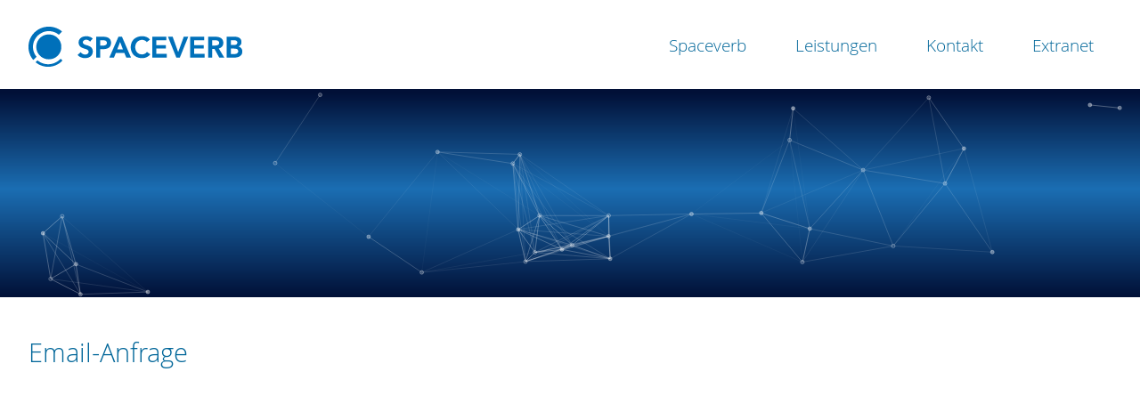

--- FILE ---
content_type: text/css
request_url: https://www.spaceverb.de/assets/css/layout/index.css
body_size: 19035
content:
@charset "UTF-8";
/*!
 *  Font Awesome 4.7.0 by @davegandy - http://fontawesome.io - @fontawesome
 *  License - http://fontawesome.io/license (Font: SIL OFL 1.1, CSS: MIT License)
 */
/* FONT PATH
 * -------------------------- */
@font-face {
  font-family: 'FontAwesome';
  src: url("/assets/fonts/FA/fontawesome-webfont.eot?v=4.7.0");
  src: url("/assets/fonts/FA/fontawesome-webfont.eot?#iefix&v=4.7.0") format("embedded-opentype"), url("/assets/fonts/FA/fontawesome-webfont.woff2?v=4.7.0") format("woff2"), url("/assets/fonts/FA/fontawesome-webfont.woff?v=4.7.0") format("woff"), url("/assets/fonts/FA/fontawesome-webfont.ttf?v=4.7.0") format("truetype"), url("/assets/fonts/FA/fontawesome-webfont.svg?v=4.7.0#fontawesomeregular") format("svg");
  font-weight: normal;
  font-style: normal;
}
.fa {
  display: inline-block;
  font: normal normal normal 14px/1 FontAwesome;
  font-size: inherit;
  text-rendering: auto;
  -webkit-font-smoothing: antialiased;
  -moz-osx-font-smoothing: grayscale;
}

@font-face {
  font-family: 'open_sansregular';
  src: url("/assets/fonts/OpenSans/OpenSans-Regular-webfont.eot");
  src: url("/assets/fonts/OpenSans/OpenSans-Regular-webfont.eot?#iefix") format("embedded-opentype"), url("/assets/fonts/OpenSans/OpenSans-Regular-webfont.woff") format("woff"), url("/assets/fonts/OpenSans/OpenSans-Regular-webfont.ttf") format("truetype"), url("/assets/fonts/OpenSans/OpenSans-Regular-webfont.svg#open_sans") format("svg");
  font-weight: normal;
  font-style: normal;
}
@font-face {
  font-family: 'open_sanssemibold';
  src: url("/assets/fonts/OpenSans/OpenSans-Semibold-webfont.eot");
  src: url("/assets/fonts/OpenSans/OpenSans-Semibold-webfont.eot?#iefix") format("embedded-opentype"), url("/assets/fonts/OpenSans/OpenSans-Semibold-webfont.woff") format("woff"), url("/assets/fonts/OpenSans/OpenSans-Semibold-webfont.ttf") format("truetype"), url("/assets/fonts/OpenSans/OpenSans-Semibold-webfont.svg#open_sanssemibold") format("svg");
  font-weight: normal;
  font-style: normal;
}
@font-face {
  font-family: 'open_sanslight';
  src: url("/assets/fonts/OpenSans/OpenSans-Light-webfont.eot");
  src: url("/assets/fonts/OpenSans/OpenSans-Light-webfont.eot?#iefix") format("embedded-opentype"), url("/assets/fonts/OpenSans/OpenSans-Light-webfont.woff") format("woff"), url("/assets/fonts/OpenSans/OpenSans-Light-webfont.ttf") format("truetype"), url("/assets/fonts/OpenSans/OpenSans-Light-webfont.svg#open_sanslight") format("svg");
  font-weight: normal;
  font-style: normal;
}
/* Reset */
html {
  font-family: sans-serif;
  -ms-text-size-adjust: 100%;
  -webkit-text-size-adjust: 100%;
}

body {
  margin: 0;
}

article, aside, details, figcaption, figure, footer, header, hgroup, main, menu, nav, section, summary {
  display: block;
}

audio, canvas, progress, video {
  display: inline-block;
  vertical-align: baseline;
}

audio:not([controls]) {
  display: none;
  height: 0;
}

[hidden], template {
  display: none;
}

a {
  background-color: transparent;
}

a:active, a:hover {
  outline: 0;
}

abbr[title] {
  border-bottom: 1px dotted;
}

b, strong {
  font-weight: 700;
}

dfn {
  font-style: italic;
}

h1 {
  font-size: 2em;
  margin: .67em 0;
}

mark {
  background: #ff0;
  color: #000;
}

small {
  font-size: 80%;
}

sub, sup {
  font-size: 75%;
  line-height: 0;
  position: relative;
  vertical-align: baseline;
}

sup {
  top: -.5em;
}

sub {
  bottom: -.25em;
}

img {
  border: 0;
}

svg:not(:root) {
  overflow: hidden;
}

figure {
  margin: 1em 40px;
}

hr {
  -moz-box-sizing: content-box;
  box-sizing: content-box;
  height: 0;
}

pre {
  overflow: auto;
}

code, kbd, pre, samp {
  font-family: monospace,monospace;
  font-size: 1em;
}

button, input, optgroup, select, textarea {
  color: inherit;
  font: inherit;
  margin: 0;
}

button {
  overflow: visible;
}

button, select {
  text-transform: none;
}

button, html input[type=button], input[type=reset], input[type=submit] {
  -webkit-appearance: button;
  cursor: pointer;
}

button[disabled], html input[disabled] {
  cursor: default;
}

button::-moz-focus-inner, input::-moz-focus-inner {
  border: 0;
  padding: 0;
}

input {
  line-height: normal;
}

input[type=checkbox], input[type=radio] {
  box-sizing: border-box;
  padding: 0;
}

input[type=number]::-webkit-inner-spin-button, input[type=number]::-webkit-outer-spin-button {
  height: auto;
}

input[type=search] {
  -webkit-appearance: textfield;
  -moz-box-sizing: content-box;
  -webkit-box-sizing: content-box;
  box-sizing: content-box;
}

input[type=search]::-webkit-search-cancel-button, input[type=search]::-webkit-search-decoration {
  -webkit-appearance: none;
}

fieldset {
  border: 1px solid silver;
  margin: 0 2px;
  padding: .35em .625em .75em;
}

legend {
  border: 0;
  padding: 0;
}

textarea {
  overflow: auto;
}

optgroup {
  font-weight: 700;
}

table {
  border-collapse: collapse;
  border-spacing: 0;
}

td, th {
  padding: 0;
}

/* Containers */
.container {
  margin-left: auto;
  margin-right: auto;
}

.container.\31 25\25 {
  width: 100%;
  max-width: 100em;
  min-width: 80em;
}

.container.\37 5\25 {
  width: 60em;
}

.container.\35 0\25 {
  width: 40em;
}

.container.\32 5\25 {
  width: 20em;
}

.container {
  width: 80em;
}

@media screen and (max-width: 1680px) {
  .container.\31 25\25 {
    width: 100%;
    max-width: 100em;
    min-width: 80em;
  }

  .container.\37 5\25 {
    width: 60em;
  }

  .container.\35 0\25 {
    width: 40em;
  }

  .container.\32 5\25 {
    width: 20em;
  }

  .container {
    width: 80em;
  }
}
@media screen and (max-width: 1400px) {
  .container.\31 25\25 {
    width: 100%;
    max-width: 118.75%;
    min-width: 95%;
  }

  .container.\37 5\25 {
    width: 71.25%;
  }

  .container.\35 0\25 {
    width: 47.5%;
  }

  .container.\32 5\25 {
    width: 23.75%;
  }

  .container {
    width: 95%;
  }
}
@media screen and (max-width: 1050px) {
  .container.\31 25\25 {
    width: 100%;
    max-width: 112.5%;
    min-width: 90%;
  }

  .container.\37 5\25 {
    width: 67.5%;
  }

  .container.\35 0\25 {
    width: 45%;
  }

  .container.\32 5\25 {
    width: 22.5%;
  }

  .container {
    width: 90%;
  }
}
@media screen and (max-width: 736px) {
  .container.\31 25\25 {
    width: 100%;
    max-width: 112.5%;
    min-width: 90%;
  }

  .container.\37 5\25 {
    width: 67.5%;
  }

  .container.\35 0\25 {
    width: 45%;
  }

  .container.\32 5\25 {
    width: 22.5%;
  }

  .container {
    width: 90%;
  }
}
@media screen and (max-width: 480px) {
  .container.\31 25\25 {
    width: 100%;
    max-width: 112.5%;
    min-width: 90%;
  }

  .container.\37 5\25 {
    width: 67.5%;
  }

  .container.\35 0\25 {
    width: 45%;
  }

  .container.\32 5\25 {
    width: 22.5%;
  }

  .container {
    width: 90%;
  }
}
/* Grid */
.row {
  border-bottom: solid 1px transparent;
  -moz-box-sizing: border-box;
  -webkit-box-sizing: border-box;
  box-sizing: border-box;
}

.row > * {
  float: left;
  -moz-box-sizing: border-box;
  -webkit-box-sizing: border-box;
  box-sizing: border-box;
}

.row:after, .row:before {
  content: '';
  display: block;
  clear: both;
  height: 0;
}

.row.uniform > * > :first-child {
  margin-top: 0;
}

.row.uniform > * > :last-child {
  margin-bottom: 0;
}

.row.\30 \25  > * {
  padding: 0em 0 0 0em;
}

.row.\30 \25 {
  margin: 0em 0 -1px 0em;
}

.row.uniform.\30 \25  > * {
  padding: 0em 0 0 0em;
}

.row.uniform.\30 \25 {
  margin: 0em 0 -1px 0em;
}

.row > * {
  padding: 2em 0 0 2em;
}

.row {
  margin: -2em 0 -1px -2em;
}

.row.uniform > * {
  padding: 2em 0 0 2em;
}

.row.uniform {
  margin: -2em 0 -1px -2em;
}

.row.\32 00\25  > * {
  padding: 4em 0 0 4em;
}

.row.\32 00\25 {
  margin: -4em 0 -1px -4em;
}

.row.uniform.\32 00\25  > * {
  padding: 4em 0 0 4em;
}

.row.uniform.\32 00\25 {
  margin: -4em 0 -1px -4em;
}

.row.\31 50\25  > * {
  padding: 3em 0 0 3em;
}

.row.\31 50\25 {
  margin: -3em 0 -1px -3em;
}

.row.uniform.\31 50\25  > * {
  padding: 3em 0 0 3em;
}

.row.uniform.\31 50\25 {
  margin: -3em 0 -1px -3em;
}

.row.\35 0\25  > * {
  padding: 1em 0 0 1em;
}

.row.\35 0\25 {
  margin: -1em 0 -1px -1em;
}

.row.uniform.\35 0\25  > * {
  padding: 1em 0 0 1em;
}

.row.uniform.\35 0\25 {
  margin: -1em 0 -1px -1em;
}

.row.\32 5\25  > * {
  padding: 0.5em 0 0 0.5em;
}

.row.\32 5\25 {
  margin: -0.5em 0 -1px -0.5em;
}

.row.uniform.\32 5\25  > * {
  padding: 0.5em 0 0 0.5em;
}

.row.uniform.\32 5\25 {
  margin: -0.5em 0 -1px -0.5em;
}

.\31 2u, .\31 2u\24 {
  width: 100%;
  clear: none;
  margin-left: 0;
}

.\31 1u, .\31 1u\24 {
  width: 91.6666666667%;
  clear: none;
  margin-left: 0;
}

.\31 0u, .\31 0u\24 {
  width: 83.3333333333%;
  clear: none;
  margin-left: 0;
}

.\39 u, .\39 u\24 {
  width: 75%;
  clear: none;
  margin-left: 0;
}

.\38 u, .\38 u\24 {
  width: 66.6666666667%;
  clear: none;
  margin-left: 0;
}

.\37 u, .\37 u\24 {
  width: 58.3333333333%;
  clear: none;
  margin-left: 0;
}

.\36 u, .\36 u\24 {
  width: 50%;
  clear: none;
  margin-left: 0;
}

.\35 u, .\35 u\24 {
  width: 41.6666666667%;
  clear: none;
  margin-left: 0;
}

.\34 u, .\34 u\24 {
  width: 33.3333333333%;
  clear: none;
  margin-left: 0;
}

.\33 u, .\33 u\24 {
  width: 25%;
  clear: none;
  margin-left: 0;
}

.\32 u, .\32 u\24 {
  width: 16.6666666667%;
  clear: none;
  margin-left: 0;
}

.\31 u, .\31 u\24 {
  width: 8.3333333333%;
  clear: none;
  margin-left: 0;
}

.\31 2u\24  + *,
.\31 1u\24  + *,
.\31 0u\24  + *,
.\39 u\24  + *,
.\38 u\24  + *,
.\37 u\24  + *,
.\36 u\24  + *,
.\35 u\24  + *,
.\34 u\24  + *,
.\33 u\24  + *,
.\32 u\24  + *,
.\31 u\24  + * {
  clear: left;
}

.\-11u {
  margin-left: 91.66667%;
}

.\-10u {
  margin-left: 83.33333%;
}

.\-9u {
  margin-left: 75%;
}

.\-8u {
  margin-left: 66.66667%;
}

.\-7u {
  margin-left: 58.33333%;
}

.\-6u {
  margin-left: 50%;
}

.\-5u {
  margin-left: 41.66667%;
}

.\-4u {
  margin-left: 33.33333%;
}

.\-3u {
  margin-left: 25%;
}

.\-2u {
  margin-left: 16.66667%;
}

.\-1u {
  margin-left: 8.33333%;
}

@media screen and (max-width: 1680px) {
  .row > * {
    padding: 2em 0 0 2em;
  }

  .row {
    margin: -2em 0 -1px -2em;
  }

  .row.uniform > * {
    padding: 2em 0 0 2em;
  }

  .row.uniform {
    margin: -2em 0 -1px -2em;
  }

  .row.\32 00\25  > * {
    padding: 4em 0 0 4em;
  }

  .row.\32 00\25 {
    margin: -4em 0 -1px -4em;
  }

  .row.uniform.\32 00\25  > * {
    padding: 4em 0 0 4em;
  }

  .row.uniform.\32 00\25 {
    margin: -4em 0 -1px -4em;
  }

  .row.\31 50\25  > * {
    padding: 3em 0 0 3em;
  }

  .row.\31 50\25 {
    margin: -3em 0 -1px -3em;
  }

  .row.uniform.\31 50\25  > * {
    padding: 3em 0 0 3em;
  }

  .row.uniform.\31 50\25 {
    margin: -3em 0 -1px -3em;
  }

  .row.\35 0\25  > * {
    padding: 1em 0 0 1em;
  }

  .row.\35 0\25 {
    margin: -1em 0 -1px -1em;
  }

  .row.uniform.\35 0\25  > * {
    padding: 1em 0 0 1em;
  }

  .row.uniform.\35 0\25 {
    margin: -1em 0 -1px -1em;
  }

  .row.\32 5\25  > * {
    padding: 0.5em 0 0 0.5em;
  }

  .row.\32 5\25 {
    margin: -0.5em 0 -1px -0.5em;
  }

  .row.uniform.\32 5\25  > * {
    padding: 0.5em 0 0 0.5em;
  }

  .row.uniform.\32 5\25 {
    margin: -0.5em 0 -1px -0.5em;
  }

  .\31 2u\28xlarge\29, .\31 2u\24\28xlarge\29 {
    width: 100%;
    clear: none;
    margin-left: 0;
  }

  .\31 1u\28xlarge\29, .\31 1u\24\28xlarge\29 {
    width: 91.6666666667%;
    clear: none;
    margin-left: 0;
  }

  .\31 0u\28xlarge\29, .\31 0u\24\28xlarge\29 {
    width: 83.3333333333%;
    clear: none;
    margin-left: 0;
  }

  .\39 u\28xlarge\29, .\39 u\24\28xlarge\29 {
    width: 75%;
    clear: none;
    margin-left: 0;
  }

  .\38 u\28xlarge\29, .\38 u\24\28xlarge\29 {
    width: 66.6666666667%;
    clear: none;
    margin-left: 0;
  }

  .\37 u\28xlarge\29, .\37 u\24\28xlarge\29 {
    width: 58.3333333333%;
    clear: none;
    margin-left: 0;
  }

  .\36 u\28xlarge\29, .\36 u\24\28xlarge\29 {
    width: 50%;
    clear: none;
    margin-left: 0;
  }

  .\35 u\28xlarge\29, .\35 u\24\28xlarge\29 {
    width: 41.6666666667%;
    clear: none;
    margin-left: 0;
  }

  .\34 u\28xlarge\29, .\34 u\24\28xlarge\29 {
    width: 33.3333333333%;
    clear: none;
    margin-left: 0;
  }

  .\33 u\28xlarge\29, .\33 u\24\28xlarge\29 {
    width: 25%;
    clear: none;
    margin-left: 0;
  }

  .\32 u\28xlarge\29, .\32 u\24\28xlarge\29 {
    width: 16.6666666667%;
    clear: none;
    margin-left: 0;
  }

  .\31 u\28xlarge\29, .\31 u\24\28xlarge\29 {
    width: 8.3333333333%;
    clear: none;
    margin-left: 0;
  }

  .\31 2u\24\28xlarge\29  + *,
  .\31 1u\24\28xlarge\29  + *,
  .\31 0u\24\28xlarge\29  + *,
  .\39 u\24\28xlarge\29  + *,
  .\38 u\24\28xlarge\29  + *,
  .\37 u\24\28xlarge\29  + *,
  .\36 u\24\28xlarge\29  + *,
  .\35 u\24\28xlarge\29  + *,
  .\34 u\24\28xlarge\29  + *,
  .\33 u\24\28xlarge\29  + *,
  .\32 u\24\28xlarge\29  + *,
  .\31 u\24\28xlarge\29  + * {
    clear: left;
  }

  .\-11u\28xlarge\29 {
    margin-left: 91.66667%;
  }

  .\-10u\28xlarge\29 {
    margin-left: 83.33333%;
  }

  .\-9u\28xlarge\29 {
    margin-left: 75%;
  }

  .\-8u\28xlarge\29 {
    margin-left: 66.66667%;
  }

  .\-7u\28xlarge\29 {
    margin-left: 58.33333%;
  }

  .\-6u\28xlarge\29 {
    margin-left: 50%;
  }

  .\-5u\28xlarge\29 {
    margin-left: 41.66667%;
  }

  .\-4u\28xlarge\29 {
    margin-left: 33.33333%;
  }

  .\-3u\28xlarge\29 {
    margin-left: 25%;
  }

  .\-2u\28xlarge\29 {
    margin-left: 16.66667%;
  }

  .\-1u\28xlarge\29 {
    margin-left: 8.33333%;
  }
}
@media screen and (max-width: 1400px) {
  .row > * {
    padding: 2em 0 0 2em;
  }

  .row {
    margin: -2em 0 -1px -2em;
  }

  .row.uniform > * {
    padding: 2em 0 0 2em;
  }

  .row.uniform {
    margin: -2em 0 -1px -2em;
  }

  .row.\32 00\25  > * {
    padding: 4em 0 0 4em;
  }

  .row.\32 00\25 {
    margin: -4em 0 -1px -4em;
  }

  .row.uniform.\32 00\25  > * {
    padding: 4em 0 0 4em;
  }

  .row.uniform.\32 00\25 {
    margin: -4em 0 -1px -4em;
  }

  .row.\31 50\25  > * {
    padding: 3em 0 0 3em;
  }

  .row.\31 50\25 {
    margin: -3em 0 -1px -3em;
  }

  .row.uniform.\31 50\25  > * {
    padding: 3em 0 0 3em;
  }

  .row.uniform.\31 50\25 {
    margin: -3em 0 -1px -3em;
  }

  .row.\35 0\25  > * {
    padding: 1em 0 0 1em;
  }

  .row.\35 0\25 {
    margin: -1em 0 -1px -1em;
  }

  .row.uniform.\35 0\25  > * {
    padding: 1em 0 0 1em;
  }

  .row.uniform.\35 0\25 {
    margin: -1em 0 -1px -1em;
  }

  .row.\32 5\25  > * {
    padding: 0.5em 0 0 0.5em;
  }

  .row.\32 5\25 {
    margin: -0.5em 0 -1px -0.5em;
  }

  .row.uniform.\32 5\25  > * {
    padding: 0.5em 0 0 0.5em;
  }

  .row.uniform.\32 5\25 {
    margin: -0.5em 0 -1px -0.5em;
  }

  .\31 2u\28large\29, .\31 2u\24\28large\29 {
    width: 100%;
    clear: none;
    margin-left: 0;
  }

  .\31 1u\28large\29, .\31 1u\24\28large\29 {
    width: 91.6666666667%;
    clear: none;
    margin-left: 0;
  }

  .\31 0u\28large\29, .\31 0u\24\28large\29 {
    width: 83.3333333333%;
    clear: none;
    margin-left: 0;
  }

  .\39 u\28large\29, .\39 u\24\28large\29 {
    width: 75%;
    clear: none;
    margin-left: 0;
  }

  .\38 u\28large\29, .\38 u\24\28large\29 {
    width: 66.6666666667%;
    clear: none;
    margin-left: 0;
  }

  .\37 u\28large\29, .\37 u\24\28large\29 {
    width: 58.3333333333%;
    clear: none;
    margin-left: 0;
  }

  .\36 u\28large\29, .\36 u\24\28large\29 {
    width: 50%;
    clear: none;
    margin-left: 0;
  }

  .\35 u\28large\29, .\35 u\24\28large\29 {
    width: 41.6666666667%;
    clear: none;
    margin-left: 0;
  }

  .\34 u\28large\29, .\34 u\24\28large\29 {
    width: 33.3333333333%;
    clear: none;
    margin-left: 0;
  }

  .\33 u\28large\29, .\33 u\24\28large\29 {
    width: 25%;
    clear: none;
    margin-left: 0;
  }

  .\32 u\28large\29, .\32 u\24\28large\29 {
    width: 16.6666666667%;
    clear: none;
    margin-left: 0;
  }

  .\31 u\28large\29, .\31 u\24\28large\29 {
    width: 8.3333333333%;
    clear: none;
    margin-left: 0;
  }

  .\31 2u\24\28large\29  + *,
  .\31 1u\24\28large\29  + *,
  .\31 0u\24\28large\29  + *,
  .\39 u\24\28large\29  + *,
  .\38 u\24\28large\29  + *,
  .\37 u\24\28large\29  + *,
  .\36 u\24\28large\29  + *,
  .\35 u\24\28large\29  + *,
  .\34 u\24\28large\29  + *,
  .\33 u\24\28large\29  + *,
  .\32 u\24\28large\29  + *,
  .\31 u\24\28large\29  + * {
    clear: left;
  }

  .\-11u\28large\29 {
    margin-left: 91.66667%;
  }

  .\-10u\28large\29 {
    margin-left: 83.33333%;
  }

  .\-9u\28large\29 {
    margin-left: 75%;
  }

  .\-8u\28large\29 {
    margin-left: 66.66667%;
  }

  .\-7u\28large\29 {
    margin-left: 58.33333%;
  }

  .\-6u\28large\29 {
    margin-left: 50%;
  }

  .\-5u\28large\29 {
    margin-left: 41.66667%;
  }

  .\-4u\28large\29 {
    margin-left: 33.33333%;
  }

  .\-3u\28large\29 {
    margin-left: 25%;
  }

  .\-2u\28large\29 {
    margin-left: 16.66667%;
  }

  .\-1u\28large\29 {
    margin-left: 8.33333%;
  }
}
@media screen and (max-width: 1050px) {
  .row > * {
    padding: 2em 0 0 2em;
  }

  .row {
    margin: -2em 0 -1px -2em;
  }

  .row.uniform > * {
    padding: 2em 0 0 2em;
  }

  .row.uniform {
    margin: -2em 0 -1px -2em;
  }

  .row.\32 00\25  > * {
    padding: 4em 0 0 4em;
  }

  .row.\32 00\25 {
    margin: -4em 0 -1px -4em;
  }

  .row.uniform.\32 00\25  > * {
    padding: 4em 0 0 4em;
  }

  .row.uniform.\32 00\25 {
    margin: -4em 0 -1px -4em;
  }

  .row.\31 50\25  > * {
    padding: 3em 0 0 3em;
  }

  .row.\31 50\25 {
    margin: -3em 0 -1px -3em;
  }

  .row.uniform.\31 50\25  > * {
    padding: 3em 0 0 3em;
  }

  .row.uniform.\31 50\25 {
    margin: -3em 0 -1px -3em;
  }

  .row.\35 0\25  > * {
    padding: 1em 0 0 1em;
  }

  .row.\35 0\25 {
    margin: -1em 0 -1px -1em;
  }

  .row.uniform.\35 0\25  > * {
    padding: 1em 0 0 1em;
  }

  .row.uniform.\35 0\25 {
    margin: -1em 0 -1px -1em;
  }

  .row.\32 5\25  > * {
    padding: 0.5em 0 0 0.5em;
  }

  .row.\32 5\25 {
    margin: -0.5em 0 -1px -0.5em;
  }

  .row.uniform.\32 5\25  > * {
    padding: 0.5em 0 0 0.5em;
  }

  .row.uniform.\32 5\25 {
    margin: -0.5em 0 -1px -0.5em;
  }

  .\31 2u\28medium\29, .\31 2u\24\28medium\29 {
    width: 100%;
    clear: none;
    margin-left: 0;
  }

  .\31 1u\28medium\29, .\31 1u\24\28medium\29 {
    width: 91.6666666667%;
    clear: none;
    margin-left: 0;
  }

  .\31 0u\28medium\29, .\31 0u\24\28medium\29 {
    width: 83.3333333333%;
    clear: none;
    margin-left: 0;
  }

  .\39 u\28medium\29, .\39 u\24\28medium\29 {
    width: 75%;
    clear: none;
    margin-left: 0;
  }

  .\38 u\28medium\29, .\38 u\24\28medium\29 {
    width: 66.6666666667%;
    clear: none;
    margin-left: 0;
  }

  .\37 u\28medium\29, .\37 u\24\28medium\29 {
    width: 58.3333333333%;
    clear: none;
    margin-left: 0;
  }

  .\36 u\28medium\29, .\36 u\24\28medium\29 {
    width: 50%;
    clear: none;
    margin-left: 0;
  }

  .\35 u\28medium\29, .\35 u\24\28medium\29 {
    width: 41.6666666667%;
    clear: none;
    margin-left: 0;
  }

  .\34 u\28medium\29, .\34 u\24\28medium\29 {
    width: 33.3333333333%;
    clear: none;
    margin-left: 0;
  }

  .\33 u\28medium\29, .\33 u\24\28medium\29 {
    width: 25%;
    clear: none;
    margin-left: 0;
  }

  .\32 u\28medium\29, .\32 u\24\28medium\29 {
    width: 16.6666666667%;
    clear: none;
    margin-left: 0;
  }

  .\31 u\28medium\29, .\31 u\24\28medium\29 {
    width: 8.3333333333%;
    clear: none;
    margin-left: 0;
  }

  .\31 2u\24\28medium\29  + *,
  .\31 1u\24\28medium\29  + *,
  .\31 0u\24\28medium\29  + *,
  .\39 u\24\28medium\29  + *,
  .\38 u\24\28medium\29  + *,
  .\37 u\24\28medium\29  + *,
  .\36 u\24\28medium\29  + *,
  .\35 u\24\28medium\29  + *,
  .\34 u\24\28medium\29  + *,
  .\33 u\24\28medium\29  + *,
  .\32 u\24\28medium\29  + *,
  .\31 u\24\28medium\29  + * {
    clear: left;
  }

  .\-11u\28medium\29 {
    margin-left: 91.66667%;
  }

  .\-10u\28medium\29 {
    margin-left: 83.33333%;
  }

  .\-9u\28medium\29 {
    margin-left: 75%;
  }

  .\-8u\28medium\29 {
    margin-left: 66.66667%;
  }

  .\-7u\28medium\29 {
    margin-left: 58.33333%;
  }

  .\-6u\28medium\29 {
    margin-left: 50%;
  }

  .\-5u\28medium\29 {
    margin-left: 41.66667%;
  }

  .\-4u\28medium\29 {
    margin-left: 33.33333%;
  }

  .\-3u\28medium\29 {
    margin-left: 25%;
  }

  .\-2u\28medium\29 {
    margin-left: 16.66667%;
  }

  .\-1u\28medium\29 {
    margin-left: 8.33333%;
  }
}
@media screen and (max-width: 736px) {
  .row > * {
    padding: 0 0 0 40;
  }

  .row {
    margin: 0 0 -1px -40;
  }

  .row.uniform > * {
    padding: 40 0 0 40;
  }

  .row.uniform {
    margin: -40 0 -1px -40;
  }

  .row.\32 00\25  > * {
    padding: 0 0 0 80;
  }

  .row.\32 00\25 {
    margin: 0 0 -1px -80;
  }

  .row.uniform.\32 00\25  > * {
    padding: 80 0 0 80;
  }

  .row.uniform.\32 00\25 {
    margin: -80 0 -1px -80;
  }

  .row.\31 50\25  > * {
    padding: 0 0 0 60;
  }

  .row.\31 50\25 {
    margin: 0 0 -1px -60;
  }

  .row.uniform.\31 50\25  > * {
    padding: 60 0 0 60;
  }

  .row.uniform.\31 50\25 {
    margin: -60 0 -1px -60;
  }

  .row.\35 0\25  > * {
    padding: 0 0 0 20;
  }

  .row.\35 0\25 {
    margin: 0 0 -1px -20;
  }

  .row.uniform.\35 0\25  > * {
    padding: 20 0 0 20;
  }

  .row.uniform.\35 0\25 {
    margin: -20 0 -1px -20;
  }

  .row.\32 5\25  > * {
    padding: 0 0 0 10;
  }

  .row.\32 5\25 {
    margin: 0 0 -1px -10;
  }

  .row.uniform.\32 5\25  > * {
    padding: 10 0 0 10;
  }

  .row.uniform.\32 5\25 {
    margin: -10 0 -1px -10;
  }

  .\31 2u\28small\29, .\31 2u\24\28small\29 {
    width: 100%;
    clear: none;
    margin-left: 0;
  }

  .\31 1u\28small\29, .\31 1u\24\28small\29 {
    width: 91.6666666667%;
    clear: none;
    margin-left: 0;
  }

  .\31 0u\28small\29, .\31 0u\24\28small\29 {
    width: 83.3333333333%;
    clear: none;
    margin-left: 0;
  }

  .\39 u\28small\29, .\39 u\24\28small\29 {
    width: 75%;
    clear: none;
    margin-left: 0;
  }

  .\38 u\28small\29, .\38 u\24\28small\29 {
    width: 66.6666666667%;
    clear: none;
    margin-left: 0;
  }

  .\37 u\28small\29, .\37 u\24\28small\29 {
    width: 58.3333333333%;
    clear: none;
    margin-left: 0;
  }

  .\36 u\28small\29, .\36 u\24\28small\29 {
    width: 50%;
    clear: none;
    margin-left: 0;
  }

  .\35 u\28small\29, .\35 u\24\28small\29 {
    width: 41.6666666667%;
    clear: none;
    margin-left: 0;
  }

  .\34 u\28small\29, .\34 u\24\28small\29 {
    width: 33.3333333333%;
    clear: none;
    margin-left: 0;
  }

  .\33 u\28small\29, .\33 u\24\28small\29 {
    width: 25%;
    clear: none;
    margin-left: 0;
  }

  .\32 u\28small\29, .\32 u\24\28small\29 {
    width: 16.6666666667%;
    clear: none;
    margin-left: 0;
  }

  .\31 u\28small\29, .\31 u\24\28small\29 {
    width: 8.3333333333%;
    clear: none;
    margin-left: 0;
  }

  .\31 2u\24\28small\29  + *,
  .\31 1u\24\28small\29  + *,
  .\31 0u\24\28small\29  + *,
  .\39 u\24\28small\29  + *,
  .\38 u\24\28small\29  + *,
  .\37 u\24\28small\29  + *,
  .\36 u\24\28small\29  + *,
  .\35 u\24\28small\29  + *,
  .\34 u\24\28small\29  + *,
  .\33 u\24\28small\29  + *,
  .\32 u\24\28small\29  + *,
  .\31 u\24\28small\29  + * {
    clear: left;
  }

  .\-11u\28small\29 {
    margin-left: 91.66667%;
  }

  .\-10u\28small\29 {
    margin-left: 83.33333%;
  }

  .\-9u\28small\29 {
    margin-left: 75%;
  }

  .\-8u\28small\29 {
    margin-left: 66.66667%;
  }

  .\-7u\28small\29 {
    margin-left: 58.33333%;
  }

  .\-6u\28small\29 {
    margin-left: 50%;
  }

  .\-5u\28small\29 {
    margin-left: 41.66667%;
  }

  .\-4u\28small\29 {
    margin-left: 33.33333%;
  }

  .\-3u\28small\29 {
    margin-left: 25%;
  }

  .\-2u\28small\29 {
    margin-left: 16.66667%;
  }

  .\-1u\28small\29 {
    margin-left: 8.33333%;
  }
}
@media screen and (max-width: 480px) {
  .row > * {
    padding: 0 0 0 40;
  }

  .row {
    margin: 0 0 -1px -40;
  }

  .row.uniform > * {
    padding: 40 0 0 40;
  }

  .row.uniform {
    margin: -40 0 -1px -40;
  }

  .row.\32 00\25  > * {
    padding: 0 0 0 80;
  }

  .row.\32 00\25 {
    margin: 0 0 -1px -80;
  }

  .row.uniform.\32 00\25  > * {
    padding: 80 0 0 80;
  }

  .row.uniform.\32 00\25 {
    margin: -80 0 -1px -80;
  }

  .row.\31 50\25  > * {
    padding: 0 0 0 60;
  }

  .row.\31 50\25 {
    margin: 0 0 -1px -60;
  }

  .row.uniform.\31 50\25  > * {
    padding: 60 0 0 60;
  }

  .row.uniform.\31 50\25 {
    margin: -60 0 -1px -60;
  }

  .row.\35 0\25  > * {
    padding: 0 0 0 20;
  }

  .row.\35 0\25 {
    margin: 0 0 -1px -20;
  }

  .row.uniform.\35 0\25  > * {
    padding: 20 0 0 20;
  }

  .row.uniform.\35 0\25 {
    margin: -20 0 -1px -20;
  }

  .row.\32 5\25  > * {
    padding: 0 0 0 10;
  }

  .row.\32 5\25 {
    margin: 0 0 -1px -10;
  }

  .row.uniform.\32 5\25  > * {
    padding: 10 0 0 10;
  }

  .row.uniform.\32 5\25 {
    margin: -10 0 -1px -10;
  }

  .\31 2u\28xsmall\29, .\31 2u\24\28xsmall\29 {
    width: 100%;
    clear: none;
    margin-left: 0;
  }

  .\31 1u\28xsmall\29, .\31 1u\24\28xsmall\29 {
    width: 91.6666666667%;
    clear: none;
    margin-left: 0;
  }

  .\31 0u\28xsmall\29, .\31 0u\24\28xsmall\29 {
    width: 83.3333333333%;
    clear: none;
    margin-left: 0;
  }

  .\39 u\28xsmall\29, .\39 u\24\28xsmall\29 {
    width: 75%;
    clear: none;
    margin-left: 0;
  }

  .\38 u\28xsmall\29, .\38 u\24\28xsmall\29 {
    width: 66.6666666667%;
    clear: none;
    margin-left: 0;
  }

  .\37 u\28xsmall\29, .\37 u\24\28xsmall\29 {
    width: 58.3333333333%;
    clear: none;
    margin-left: 0;
  }

  .\36 u\28xsmall\29, .\36 u\24\28xsmall\29 {
    width: 50%;
    clear: none;
    margin-left: 0;
  }

  .\35 u\28xsmall\29, .\35 u\24\28xsmall\29 {
    width: 41.6666666667%;
    clear: none;
    margin-left: 0;
  }

  .\34 u\28xsmall\29, .\34 u\24\28xsmall\29 {
    width: 33.3333333333%;
    clear: none;
    margin-left: 0;
  }

  .\33 u\28xsmall\29, .\33 u\24\28xsmall\29 {
    width: 25%;
    clear: none;
    margin-left: 0;
  }

  .\32 u\28xsmall\29, .\32 u\24\28xsmall\29 {
    width: 16.6666666667%;
    clear: none;
    margin-left: 0;
  }

  .\31 u\28xsmall\29, .\31 u\24\28xsmall\29 {
    width: 8.3333333333%;
    clear: none;
    margin-left: 0;
  }

  .\31 2u\24\28xsmall\29  + *,
  .\31 1u\24\28xsmall\29  + *,
  .\31 0u\24\28xsmall\29  + *,
  .\39 u\24\28xsmall\29  + *,
  .\38 u\24\28xsmall\29  + *,
  .\37 u\24\28xsmall\29  + *,
  .\36 u\24\28xsmall\29  + *,
  .\35 u\24\28xsmall\29  + *,
  .\34 u\24\28xsmall\29  + *,
  .\33 u\24\28xsmall\29  + *,
  .\32 u\24\28xsmall\29  + *,
  .\31 u\24\28xsmall\29  + * {
    clear: left;
  }

  .\-11u\28xsmall\29 {
    margin-left: 91.66667%;
  }

  .\-10u\28xsmall\29 {
    margin-left: 83.33333%;
  }

  .\-9u\28xsmall\29 {
    margin-left: 75%;
  }

  .\-8u\28xsmall\29 {
    margin-left: 66.66667%;
  }

  .\-7u\28xsmall\29 {
    margin-left: 58.33333%;
  }

  .\-6u\28xsmall\29 {
    margin-left: 50%;
  }

  .\-5u\28xsmall\29 {
    margin-left: 41.66667%;
  }

  .\-4u\28xsmall\29 {
    margin-left: 33.33333%;
  }

  .\-3u\28xsmall\29 {
    margin-left: 25%;
  }

  .\-2u\28xsmall\29 {
    margin-left: 16.66667%;
  }

  .\-1u\28xsmall\29 {
    margin-left: 8.33333%;
  }
}
/* Basic */
@-ms-viewport {
  width: device-width;
}
body, input, select, textarea {
  color: #444;
  font-family: "open_sansregular", Arial, Helvetica, sans-serif;
  font-size: 14pt;
  font-weight: normal;
  line-height: 1.65;
}
@media screen and (max-width: 1680px) {
  body, input, select, textarea {
    font-size: 14pt;
  }
}
@media screen and (max-width: 1400px) {
  body, input, select, textarea {
    font-size: 11pt;
  }
}
@media screen and (max-width: 1050px) {
  body, input, select, textarea {
    font-size: 12pt;
  }
}
@media screen and (max-width: 736px) {
  body, input, select, textarea {
    font-size: 10pt;
  }
}
@media screen and (max-width: 480px) {
  body, input, select, textarea {
    font-size: 10pt;
  }
}

html {
  min-height: 100% !important;
  height: 100%;
}

body {
  background: #003a65;
}
body.is-loading *, body.is-loading *:before, body.is-loading *:after {
  -moz-animation: none !important;
  -webkit-animation: none !important;
  -ms-animation: none !important;
  animation: none !important;
  -moz-transition: none !important;
  -webkit-transition: none !important;
  -ms-transition: none !important;
  transition: none !important;
}

#site-wrapper {
  min-width: 100%;
  min-height: 100%;
  background-color: #fff;
  position: relative;
  top: 0;
  bottom: 100%;
  left: 0;
  z-index: 1;
  -moz-transition: all 0.3s ease-in-out;
  -o-transition: all 0.3s ease-in-out;
  -webkit-transition: all 0.3s ease-in-out;
  transition: all 0.3s ease-in-out;
}
#site-wrapper.oc_rgt_active {
  right: 20em;
  left: -20em;
}

#site-canvas {
  position: relative;
  z-index: 2;
  padding-top: 100px;
}
@media screen and (max-width: 1400px) {
  #site-canvas {
    padding-top: 100px;
  }
}
@media screen and (max-width: 1050px) {
  #site-canvas {
    padding-top: 85px;
  }
}
@media screen and (max-width: 736px) {
  #site-canvas {
    padding-top: 80px;
  }
}
@media screen and (max-width: 480px) {
  #site-canvas {
    padding-top: 65px;
  }
}

#billboard {
  position: relative;
  width: 100%;
  z-index: 1;
  height: 350px;
  border-top: 4px solid #011037;
  background-image: linear-gradient(#011037, #1b6eb3 47.06%, #011037);
}
body.std #billboard {
  height: 230px;
}
#billboard div#billboard-content {
  z-index: 2;
  width: inherit;
  height: inherit;
  overflow: hidden;
  background: transparent;
}
#billboard .slides .container {
  width: 100% !important;
}
@media screen and (max-width: 1050px) {
  #billboard {
    height: 200px;
  }
  #billboard.small {
    height: 200px;
  }
}
@media screen and (max-width: 736px) {
  #billboard {
    height: 165px;
    font-size: .95em;
  }
}
@media screen and (max-width: 480px) {
  #billboard {
    height: 125px;
    font-size: .95em;
  }
}

.p-canvas {
  top: auto;
  left: auto;
  bottom: auto;
  right: auto;
  position: absolute;
}
.p-canvas.lf {
  top: 50%;
  left: 0;
}
.p-canvas.tp {
  top: 0 !important;
}
.p-canvas.bt {
  bottom: 0 !important;
}
.p-canvas.rt {
  top: 50%;
  right: 0;
}

.btext {
  position: absolute;
  box-sizing: border-box;
}
.btext.lf {
  top: 35%;
  left: 0 !important;
}
.btext.rt {
  top: 35%;
  right: 0 !important;
}
.btext.tp {
  bottom: auto !important;
  top: 10% !important;
}
.btext.bt {
  top: auto !important;
  bottom: 0 !important;
}
@media screen and (max-width: 1050px) {
  .btext {
    font-size: .8em;
  }
  .btext.lf, .btext.rt {
    top: 20%;
  }
  .btext.bt {
    bottom: 4.75em !important;
  }
  .btext.lf .caption_text {
    padding-left: .75em !important;
  }
  .btext.rt .caption_text {
    padding-right: .75em !important;
  }
}
@media screen and (max-width: 736px) {
  .btext {
    font-size: .7em;
  }
  .btext.lf, .btext.rt {
    top: 12.5%;
  }
  .btext.bt {
    bottom: 6.5em !important;
  }
}

.wrapper {
  background-color: #fff;
  margin: 0;
  bottom: 0;
  position: relative;
}
.wrapper:before, .wrapper:after {
  background-image: url("data:image/svg+xml;charset=utf8,%3Csvg xmlns='http://www.w3.org/2000/svg' width='100' height='100' viewBox='0 0 100 100' preserveAspectRatio='none'%3E%3Cpolygon points='0,100 100,0 100,100' style='fill:%23fff%3B' /%3E%3C/svg%3E");
}
.wrapper:before {
  background-repeat: no-repeat;
  background-size: 100% 100%;
  content: '';
  display: block;
  position: absolute;
  height: 7.5em;
  width: 100%;
  left: 0;
  top: -7.5em;
}
@media screen and (max-width: 1400px) {
  .wrapper:before {
    height: 6.5em;
    top: -6.5em;
  }
}
@media screen and (max-width: 1050px) {
  .wrapper:before {
    height: 4.75em;
    top: -4.75em;
  }
}
@media screen and (max-width: 736px) {
  .wrapper:before {
    height: 2.5em;
    top: -2.5em;
  }
}
.wrapper.alt:before {
  -moz-transform: scaleX(-1);
  -webkit-transform: scaleX(-1);
  -ms-transform: scaleX(-1);
  transform: scaleX(-1);
}

#header {
  cursor: default;
  display: block;
  position: fixed;
  left: 0;
  top: 0;
  right: 0;
  bottom: auto;
  height: 100px;
  z-index: 10010;
  background: #fff;
  transition: background .35s ease-in-out, height .25s ease-in-out;
}
#header.scroll {
  background: rgba(255, 255, 255, 0.9);
}
#header #header-inner {
  position: relative;
}
#header .container {
  position: relative;
  height: 100px;
}
#header #topnav-wrapper {
  position: absolute;
  left: auto;
  right: 0;
  top: 0;
  height: auto;
  width: 100%;
}
#header #top-toolbar-wrapper {
  position: absolute;
  top: auto;
  left: auto;
  right: 0;
  bottom: 0.5em;
  width: 100%;
  font-size: 0.9em;
}
#header #toplogo-wrapper {
  position: absolute;
  height: 100%;
  left: 0;
  right: auto;
  bottom: auto;
  padding: 0;
  overflow: hidden;
  display: block;
  top: 30px;
}
#header #toplogo {
  z-index: 9999;
  position: relative;
  display: block !important;
  margin-top: 0;
  height: 45px;
  width: 240px;
  background-size: auto 100% !important;
}
#header #toplogo img {
  height: inherit !important;
  width: inherit !important;
}
@media screen and (max-width: 1050px) {
  #header {
    height: 85px;
  }
  #header .container {
    height: 85px;
  }
  #header #toplogo-wrapper {
    top: 25px;
  }
  #header #toplogo {
    display: block;
    height: 40px;
    width: auto;
  }
  #header #topnav-wrapper {
    top: 30px;
  }
  #header #topnav {
    display: none;
  }
}
@media screen and (max-width: 736px) {
  #header {
    height: 80px;
    padding-bottom: 0.5em;
  }
  #header .container {
    height: 80px;
  }
  #header #toplogo-wrapper {
    position: absolute;
    top: 20px;
    left: 0;
    width: 220px;
  }
  #header #toplogo {
    margin-top: 0;
    height: 32px;
    width: auto;
  }
  #header #topnav-wrapper {
    top: 15px;
  }
}
@media screen and (max-width: 480px) {
  #header {
    height: 65px;
  }
  #header .container {
    height: 65px;
  }
  #header #toplogo-wrapper {
    position: absolute;
    top: 0;
    left: 0;
  }
  #header #toplogo {
    margin-top: 16px;
    height: 32px;
  }
  #header #topnav-wrapper {
    top: 8px;
  }
}

#offCanvasPanelToggle {
  position: absolute;
  right: 0.2em;
  top: 0;
  left: auto;
  bottom: auto;
  display: none;
}
@media screen and (max-width: 1050px) {
  #offCanvasPanelToggle {
    display: block;
  }
}

/*--------- topnav-box / main --------*/
#topnav {
  display: block;
  float: right;
  width: 100%;
}
#topnav ul.menu {
  float: right;
  display: block;
  margin: 0;
  padding: 0 !important;
}
#topnav li {
  position: relative;
  padding: 0 !important;
  display: inline-block;
  line-height: 1em;
  list-style-type: none;
  margin: 0 0 0 .75em;
  text-align: center;
}
#topnav a {
  font-family: "open_sanslight", Arial, Helvetica, sans-serif;
  width: auto;
  font-size: 1.3em;
  line-height: 1.3em;
  text-decoration: none;
  color: #006699;
  background: transparent;
  display: inline-block;
  position: relative;
  padding: 10px 20px;
  border-bottom: 2px solid transparent;
  -moz-transition: color 0.2s ease-in-out;
  -webkit-transition: color 0.2s ease-in-out;
  -ms-transition: color 0.2s ease-in-out;
  transition: color 0.2s ease-in-out;
}
#topnav a:focus, #topnav a:hover, #topnav a:active, #topnav a.selected:active {
  color: #0066BB;
  background: transparent;
  text-decoration: none !important;
}
#topnav > div > ul > li > a:after {
  content: "";
  height: 2px;
  width: 0;
  background-color: #006699;
  margin: auto;
  position: absolute;
  right: 0;
  bottom: 0;
  left: 0;
  top: auto;
}
#topnav > div > ul > li > a:hover:after {
  transition: all .2s ease-in-out;
  width: calc(100% - 40px);
}

/*--------- main-content menus --------*/
#main-wrapper ul.menu {
  margin: 0;
  padding: 0;
  border: 0;
  list-style: none;
  display: block;
  position: relative;
}
#main-wrapper ul.menu li {
  margin: 0;
  padding: 0;
  border: 0;
  list-style: none;
  display: block;
  position: relative;
  vertical-align: middle;
  border-bottom: 1px solid #adc3d9;
}
#main-wrapper ul.menu li a {
  display: block;
  text-decoration: none;
  color: #000 !important;
  border-left: 4px solid transparent;
}
#main-wrapper ul.menu li:hover > a, #main-wrapper ul.menu li.selected > a {
  color: #0066BB !important;
  border-left: 4px solid #006699;
}
#main-wrapper ul.menu li:hover {
  border-bottom: 1px solid inherit;
}
#main-wrapper ul.menu li li:hover {
  border-bottom: 1px solid #adc3d9;
}
#main-wrapper ul.menu li span {
  display: block !important;
  padding: 0 0 0 0.25em;
  margin: 0 0 0 1.25em !important;
  text-indent: -0.5em;
}
#main-wrapper ul.menu li span:before {
  font-family: "FontAwesome", sans-serif;
  font-weight: lighter;
  font-style: normal;
  font-size: 0.85em;
  color: inherit;
  display: inline-block;
  text-decoration: none !important;
  padding: 0 0.5em 0 0;
  content: "\f0da";
  white-space: nowrap;
}
#main-wrapper ul.menu li:first-child {
  border-top: 1px solid #adc3d9;
}
#main-wrapper ul.menu li:last-child {
  border-bottom: none !important;
}
#main-wrapper ul.menu > li span {
  padding: 0 0 0 .25em !important;
}
#main-wrapper ul.menu li li span {
  padding: 0 0 0 1.35em !important;
  margin: 0 0 0 1.35em !important;
}
#main-wrapper ul.menu li li li a span {
  padding: 0 0 0 1.75em !important;
  margin: 0 0 0 1.75em !important;
}
#main-wrapper ul.menu li ul {
  padding: 0;
  margin: 0;
}
#main-wrapper ul.menu.w-title > li:first-child {
  border-top: none !important;
}

#footer ul.menu {
  float: right;
  display: inline;
  margin: 0;
  padding: 0;
  background: none;
  font-size: inherit;
}
#footer ul.menu li {
  float: left;
  display: inline;
  font-size: 0.8em;
  line-height: 1em;
  list-style-type: none;
  border: none;
  border-right: 1px #2f6d99 solid !important;
  margin: 0;
  padding: 0;
  background: none;
}
#footer ul.menu li:last-child {
  border-right: none !important;
}
#footer ul.menu li a {
  display: block;
  width: auto;
  font-size: 1em;
  font-weight: normal;
  background: transparent;
  text-decoration: none;
  color: #2f6d99 !important;
  margin: 0;
  padding: 0 0.5em 0 0.5em;
}
#footer ul.menu li a:focus, #footer ul.menu li a:hover, #footer ul.menu li a:active {
  color: #357bad !important;
}
@media screen and (max-width: 1050px) {
  #footer ul.menu {
    float: none;
    display: block;
    padding: 0;
  }
  #footer ul.menu li {
    float: none;
    display: block;
    padding: 0;
    line-height: 1.2em;
    margin-bottom: 0.5em;
    border: none !important;
  }
  #footer ul.menu li a {
    padding-left: 0;
  }
}

#offCanvasPanelToggle {
  position: absolute;
  left: auto;
  top: 0;
  right: 0;
  bottom: .40em;
  margin-right: 2em;
}
#offCanvasPanelToggle .btn-toggle {
  display: none;
  background: transparent !important;
  margin: 0;
  padding: 0;
  transition: 0.5s;
  cursor: pointer;
  user-select: none;
  border-radius: 0;
  border: none !important;
  width: 2.5em;
  height: 2.5em;
}
#offCanvasPanelToggle .btn-toggle:hover {
  opacity: 1;
}
#offCanvasPanelToggle .btn-toggle .bar {
  display: inline-block;
  width: 2.5em;
  height: 0.3125em;
  background: #006699;
  border-radius: 0;
  transition: 0.5s;
  position: relative;
  display: inline-block;
}
#offCanvasPanelToggle .btn-toggle .bar:before, #offCanvasPanelToggle .btn-toggle .bar:after {
  display: inline-block;
  width: 2.5em;
  height: 0.3125em;
  background: #006699;
  border-radius: 0;
  transition: 0.5s;
  position: absolute;
  left: 0;
  content: '';
}
#offCanvasPanelToggle .btn-toggle .bar:before {
  top: 0.625em;
}
#offCanvasPanelToggle .btn-toggle .bar:after {
  top: -0.625em;
}
#offCanvasPanelToggle .btn-toggle.close {
  -webkit-transform: scale3d(1, 1, 1);
  transform: scale3d(1, 1, 1);
}
#offCanvasPanelToggle .btn-toggle.close .bar {
  background: transparent;
}
#offCanvasPanelToggle .btn-toggle.close .bar:before, #offCanvasPanelToggle .btn-toggle.close .bar:after {
  -webkit-transform-origin: 50% 50%;
  transform-origin: 50% 50%;
  top: 0;
  width: 2.5em;
  background: #ffffff !important;
}
#offCanvasPanelToggle .btn-toggle.close .bar:before {
  -webkit-transform: rotate3d(0, 0, 1, 45deg);
  transform: rotate3d(0, 0, 1, 45deg);
}
#offCanvasPanelToggle .btn-toggle.close .bar:after {
  -webkit-transform: rotate3d(0, 0, 1, -45deg);
  transform: rotate3d(0, 0, 1, -45deg);
}
@media screen and (max-width: 1050px) {
  #offCanvasPanelToggle .btn-toggle {
    display: inline-block;
  }
}
@media screen and (max-width: 736px) {
  #offCanvasPanelToggle {
    bottom: .5em;
  }
}

#header #btnOffCanvasToggle {
  display: none;
  background: #fff;
  padding: 0 .35em .35em .35em;
  position: absolute;
  right: 0;
  top: -.75em;
}
@media screen and (max-width: 1050px) {
  #header #btnOffCanvasToggle {
    display: block;
    right: 20px;
  }
}
#header #btnOffCanvasToggle:hover {
  background: #000;
}

#btnOffCanvasToggle {
  background: #000;
}

.offCanvasPanel {
  -moz-transition: -moz-transform  ease;
  -webkit-transition: -webkit-transform  ease;
  -ms-transition: -ms-transform  ease;
  transition: transform  ease;
  -webkit-overflow-scrolling: touch;
  display: block;
  position: fixed !important;
  overflow-x: hidden;
  overflow-y: auto;
  top: 0;
  width: 20em;
  max-width: 80%;
  height: 100%;
  background-color: #0066BB;
  z-index: 12000;
}
.offCanvasPanel > div {
  position: relative;
}
.offCanvasPanel .offCanvasPanelHeader {
  height: 70px;
}
.offCanvasPanel .offCanvasPanelHeader #offCanvasPanelLogo-lft {
  width: auto;
  margin: 16px 16px;
  height: 28px;
}
.offCanvasPanel .offCanvasPanelHeader button .bar {
  position: relative;
  display: inline-block;
}
.offCanvasPanel .offCanvasPanelHeader button .bar:before, .offCanvasPanel .offCanvasPanelHeader button .bar:after {
  display: inline-block;
  width: 2em;
  height: 0.1em;
  background: #006699;
  border-radius: 0;
  transition: 0.5s;
  position: absolute;
  left: 0;
  content: '';
}
.offCanvasPanel .offCanvasPanelHeader button .bar:before {
  top: 0.5em;
}
.offCanvasPanel .offCanvasPanelHeader button .bar:after {
  top: -0.5em;
}
.offCanvasPanel .offCanvasPanelHeader button.close {
  position: absolute;
  z-index: 10000;
  width: 2em;
  height: 2em;
  right: .75em !important;
  top: .75em;
  margin: 0 !important;
  padding: 2px !important;
  border-radius: 0 !important;
  box-sizing: content-box !important;
  -webkit-transform: scale3d(1, 1, 1);
  transform: scale3d(1, 1, 1);
}
.offCanvasPanel .offCanvasPanelHeader button.close .bar {
  background: transparent;
  left: -1em;
  top: -0.33333em;
}
.offCanvasPanel .offCanvasPanelHeader button.close .bar:before, .offCanvasPanel .offCanvasPanelHeader button.close .bar:after {
  -webkit-transform-origin: 50% 50%;
  transform-origin: 50% 50%;
  top: 0;
  width: 2em;
  background: #bfebff !important;
}
.offCanvasPanel .offCanvasPanelHeader button.close .bar:before {
  -webkit-transform: rotate3d(0, 0, 1, 45deg);
  transform: rotate3d(0, 0, 1, 45deg);
}
.offCanvasPanel .offCanvasPanelHeader button.close .bar:after {
  -webkit-transform: rotate3d(0, 0, 1, -45deg);
  transform: rotate3d(0, 0, 1, -45deg);
}
.offCanvasPanel .offCanvasPanelContent {
  position: relative;
  height: 100%;
  width: 100%;
}
.offCanvasPanel ul {
  margin: 0;
  padding: 0 !important;
  border: 0;
  list-style: none;
  display: block;
  position: relative;
  vertical-align: middle;
}
.offCanvasPanel ul li {
  font-size: 1em;
  padding: 0 !important;
  margin: 0 !important;
}
.offCanvasPanel ul li a {
  display: block;
  background: transparent !important;
  font-family: "open_sanssemibold", Arial, Helvetica, sans-serif !important;
  font-weight: normal;
  font-size: .9em;
  text-decoration: none !important;
  min-height: 36px;
  line-height: 36px;
  border-bottom: solid 1px rgba(255, 255, 255, 0.75);
  padding: 0.25em 0.5em 0.25em .90em;
  text-transform: none !important;
  letter-spacing: 0.10em;
  color: #fff !important;
}
.offCanvasPanel ul li a:hover {
  background: #0080eb !important;
  color: #fff !important;
}
.offCanvasPanel ul li:first-child a {
  border-top: solid 1px rgba(255, 255, 255, 0.75);
}
.offCanvasPanel ul li:last-child {
  border-bottom: 0;
}
.offCanvasPanel ul li li {
  padding: 0 0.5em 0 1.75em;
  font-weight: 500;
}
.offCanvasPanel ul li li li {
  padding: 0 0.5em 0 2em;
  font-weight: 500;
}
.offCanvasPanel ul li li li li {
  padding: 0 0.5em 0 3em;
}
.offCanvasPanel.lft {
  top: 0;
  left: -20em;
  -moz-transition: left 0.3s ease-in-out;
  -o-transition: left 0.3s ease-in-out;
  -webkit-transition: left 0.3s ease-in-out;
  transition: left 0.3s ease-in-out;
  box-shadow: #666666 -10px 0px 5px -10px inset;
}
.offCanvasPanel.lft ul li a:hover {
  box-shadow: #666666 -10px 0px 5px -10px inset;
}
.offCanvasPanel.lft.active {
  display: block;
  left: 0;
}
.offCanvasPanel.rgt {
  -moz-transition: right 0.3s ease-in-out;
  -o-transition: right 0.3s ease-in-out;
  -webkit-transition: right 0.3s ease-in-out;
  transition: right 0.3s ease-in-out;
  box-shadow: #666666 10px 0 5px -10px inset;
  top: 0;
  right: -20em;
  left: auto;
}
.offCanvasPanel.rgt ul li a:hover {
  box-shadow: #666666 10px 0 5px -10px inset;
}
.offCanvasPanel.rgt.active {
  display: block;
  right: 0;
}

.offCanvasPanel .box {
  box-sizing: border-box;
  margin-left: .75em;
  margin-right: 1em;
}
.offCanvasPanel .box.button {
  margin-left: auto;
  margin-right: auto;
}
.offCanvasPanel .nav-box .box {
  margin-left: 0;
  margin-right: 0;
  padding: 0 !important;
}

.offCanvasPanel {
  -moz-transition: -moz-transform  ease;
  -webkit-transition: -webkit-transform  ease;
  -ms-transition: -ms-transform  ease;
  transition: transform  ease;
  -webkit-overflow-scrolling: touch;
  display: block;
  position: fixed !important;
  overflow-x: hidden;
  overflow-y: auto;
  top: 0;
  width: 20em;
  max-width: 80%;
  height: 100%;
  background-color: #0066BB;
  z-index: 12000;
}
.offCanvasPanel > div {
  position: relative;
}
.offCanvasPanel .offCanvasPanelContent {
  position: relative;
  height: 100%;
  width: 100%;
}
.offCanvasPanel ul {
  margin: 0;
  padding: 0 !important;
  border: 0;
  list-style: none;
  display: block;
  position: relative;
  vertical-align: middle;
}
.offCanvasPanel ul li {
  font-size: 0.95em;
  padding: 0 !important;
  margin: 0;
}
.offCanvasPanel ul li a {
  display: block;
  background: transparent !important;
  font-family: "open_sanssemibold", Arial, Helvetica, sans-serif !important;
  font-weight: normal;
  font-size: inherit !important;
  text-decoration: none !important;
  min-height: 36px;
  line-height: 36px;
  border-bottom: solid 1px rgba(255, 255, 255, 0.75);
  padding: 0.25em 0.5em 0.25em .90em;
  text-transform: none !important;
  letter-spacing: 0.10em;
}
.offCanvasPanel ul li a > span {
  color: #fff !important;
}
.offCanvasPanel ul li a:hover {
  background: #0080eb !important;
}
.offCanvasPanel ul li a:hover > span {
  color: #fff !important;
}
.offCanvasPanel ul li:last-child {
  border-bottom: 0;
}
.offCanvasPanel ul li li a {
  padding: 0 0.5em 0 1.75em !important;
  font-weight: 500;
}
.offCanvasPanel ul li li li a {
  padding: 0 0.5em 0 2em !important;
  font-weight: 500;
}
.offCanvasPanel ul li li li li a {
  padding: 0 0.5em 0 3em !important;
}
.offCanvasPanel ul:last-child {
  border-bottom: 0;
}
.offCanvasPanel.lft {
  top: 0;
  left: -20em;
  -moz-transition: left 0.3s ease-in-out;
  -o-transition: left 0.3s ease-in-out;
  -webkit-transition: left 0.3s ease-in-out;
  transition: left 0.3s ease-in-out;
  box-shadow: #333333 -10px 0px 5px -10px inset;
}
.offCanvasPanel.lft ul li a:hover {
  box-shadow: #666666 -10px 0px 5px -10px inset;
}
.offCanvasPanel.lft.active {
  display: block;
  left: 0;
}
.offCanvasPanel.rgt {
  -moz-transition: right 0.3s ease-in-out;
  -o-transition: right 0.3s ease-in-out;
  -webkit-transition: right 0.3s ease-in-out;
  transition: right 0.3s ease-in-out;
  box-shadow: #333333 10px 0 5px -10px inset;
  top: 0;
  right: -20em;
  left: auto;
}
.offCanvasPanel.rgt ul li a:hover {
  box-shadow: #666666 10px 0 5px -10px inset;
}
.offCanvasPanel.rgt.active {
  display: block;
  right: 0;
}

.offCanvasPanel .box {
  box-sizing: border-box;
  margin-left: .75em;
  margin-right: 0.75em;
}
.offCanvasPanel .box > .button {
  margin-left: 0 !important;
  margin-right: 0 !important;
  padding: .5em .75em;
}
.offCanvasPanel .nav-box .box {
  margin-left: 0;
  margin-right: 0;
  padding: 0 !important;
}

/* Toolbar */
#toolbar1-wrapper {
  padding: 1em 0;
}
#toolbar1-wrapper #toolbar1 div.box {
  float: left !important;
  font-size: 0.9em !important;
}
@media screen and (max-width: 736px) {
  #toolbar1-wrapper {
    text-align: center;
  }
  #toolbar1-wrapper #toolbar-left > div.box {
    float: none !important;
    margin: 0 auto;
  }
}

#toolbar2-wrapper {
  border-top: 1px solid #d3d6de;
  background: #fff;
  padding: 1em 0 1em 0;
}
#toolbar2-wrapper #toolbar2 {
  font-size: 0.9em;
}
#toolbar2-wrapper #toolbar2 > div {
  text-align: center;
}

#main-wrapper {
  z-index: 1;
  padding-top: 2.5em !important;
}
#main-wrapper div.section {
  padding: 0;
}
#main-wrapper div.section:first-child {
  padding-top: 0 !important;
}
#main-wrapper div.section:last-child {
  border-bottom: none !important;
}
#main-wrapper div.section:nth-child(2n+2) {
  background: #f0f6fc !important;
  border-top: 1px solid #f0f0f0 !important;
}
#main-wrapper div.section:nth-child(-n+0) {
  background: #ffffff !important;
}
#main-wrapper div.section + div.section + div.section {
  border-top: 1px solid #dcdcdf;
}
#main-wrapper .sub_section {
  min-height: 100%;
  position: relative;
}
#main-wrapper .sub_section > .c1, #main-wrapper .sub_section > .c2, #main-wrapper .sub_section .col {
  position: relative;
  min-height: 100% !important;
  display: block;
}
#main-wrapper .col {
  display: block;
  min-height: 1px;
}
#main-wrapper .c1 + .c2 .col {
  display: block;
  min-height: 1px;
  box-sizing: border-box;
  margin-bottom: 0;
  padding: 0 !important;
}
@media screen and (max-width: 1050px) {
  #main-wrapper .c1 + .c2 .col > .box {
    margin-bottom: 1.5em;
    padding: 0   !important;
  }
  #main-wrapper .c1 + .c2 .col > .box > .box-head,
  #main-wrapper .c1 + .c2 .col > .box > .box-body {
    padding: 0 0 0 0;
  }
}
@media screen and (max-width: 1400px) {
  #main-wrapper .c1 + .c2 .col {
    margin-bottom: 2em;
  }
}
div.section > #main-wrapper .c1 + .c2 .col:last-child {
  margin-bottom: 0 !important;
}

/* Footer */
#footer-wrapper {
  background-color: #003a65;
  z-index: 100;
  position: relative;
  padding: 0 0 .5em 0;
}

#pg-bottom {
  padding: 1.5em 0;
}

#footer {
  border-bottom: 1px solid rgba(255, 255, 255, 0.15);
  padding: 1.5em 0;
  margin-bottom: .5em;
}
#footer .copyright {
  float: left;
  margin: 0;
  padding: 0;
  background: none;
  color: #2f6d99;
  display: inline-block;
  font-size: 0.8em;
  line-height: 1em;
}
#footer .col {
  margin-bottom: 1em;
}
@media screen and (max-width: 1050px) {
  #footer .col {
    margin-bottom: 1.5em;
  }
}

.fa-file-pdf:before {
  content: "";
}

.fa-file-excel:before {
  content: "";
}

.fa-file-docx:before {
  content: "";
}

.fa-search:before {
  content: "";
}

.fa-facebook:before {
  content: "";
}

.fa-google-plus:before {
  content: "";
}

.fa-xing:before {
  content: "";
}

.fa-twitter:before {
  content: "";
}

.fa-bars:before {
  content: "";
}

.fa-close:before,
.fa-times:before {
  content: "";
}

.fa-warning:before {
  content: "";
}

.fa-backward:before {
  content: "";
}

.fa-forward:before {
  content: "";
}

.fa-collapse-top:before {
  content: "";
}

.fa-times:before {
  content: "";
}

.fa-download:before {
  content: "";
}

.fa-sortasc:before {
  content: "";
}

.fa-sortdesc:before {
  content: "";
}

.ui-icon:hover, .ui-btn:hover {
  cursor: pointer;
  background-color: #a9a9a9 !important;
  text-decoration: none !important;
}

.ui-icon-plain:hover {
  background-color: transparent !important;
}

.ui-icon-label {
  display: inline-block;
  text-indent: 0px;
  text-align: left;
  padding-left: 26px;
  overflow: hidden;
  width: auto;
}

.ui-btn-disabled, .ui-btn-disabled:hover {
  cursor: default;
  font-weight: normal;
  background: #dcdcdc !important;
}

.ui-close-icon {
  background-image: url(/assets/skin/ui/icon_close.gif) !important;
  background-repeat: no-repeat;
}

.ui-icon-remark, .ui-icon-remark:hover {
  cursor: default;
  display: inline-block;
  background-color: transparent !important;
  background-image: url(/assets/skin/ui/icons_red.png) !important;
  background-position: 0px -144px;
  background-repeat: no-repeat;
  height: 16px;
  line-height: 12px;
  margin: 0px 4px;
  overflow-x: hidden;
  overflow-y: hidden;
  text-indent: -99999px;
  border: 1px solid #cc0000;
  width: 16px;
  border-bottom-left-radius: 2px;
  border-bottom-right-radius: 2px;
  border-top-left-radius: 2px;
  border-top-right-radius: 2px;
}

.toolbar .icon {
  width: 20px !important;
  height: 20px !important;
  margin: 0;
}

.social-network-toolbar {
  vertical-align: top;
}
.social-network-toolbar .social-icon {
  color: #000;
  font-size: 0.8em;
  width: 24px !important;
  height: 24px !important;
  display: inline-block !important;
  margin: 0 0 0 1em !important;
  padding: 0.5em !important;
  text-align: center;
  border: 2px solid #f1f3f5;
  border-radius: 50%;
  text-decoration: none !important;
}
.social-network-toolbar .social-icon:hover {
  color: #000;
  background: #fff000;
  border-color: #000;
  text-decoration: none !important;
}
.social-network-toolbar .social-icon:first-child {
  margin-left: 0 !important;
}
.social-network-toolbar .social-icon:last-child {
  margin-right: 0 !important;
}
.social-network-toolbar .social-icon > span {
  font-size: 1.5em;
  line-height: 1.15em;
}
.social-network-toolbar .social-icon.facebook {
  color: #3b5998;
  border-color: #3b5998 !important;
}
.social-network-toolbar .social-icon.facebook:hover {
  color: #fff;
  background: #3b5998 !important;
}
.social-network-toolbar .social-icon.google-plus {
  color: #d34836;
  border-color: #d34836;
}
.social-network-toolbar .social-icon.google-plus:hover {
  color: #fff;
  background: #d34836 !important;
}
.social-network-toolbar .social-icon.xing {
  color: #1a7576;
  border-color: #1a7576;
}
.social-network-toolbar .social-icon.xing:hover {
  color: #fff;
  background: #1a7576 !important;
}
.social-network-toolbar .social-icon.twitter {
  color: #55acee;
  border-color: #55acee;
}
.social-network-toolbar .social-icon.twitter:hover {
  color: #fff;
  background: #55acee !important;
}

.box-title,
h3 .button.small {
  float: right;
  display: inline-block;
  border-radius: 0 !important;
  font-size: 0.75em !important;
  line-height: 0.75em !important;
  padding: 0.25em 0.5em !important;
  margin: 0 !important;
}

button,
.button {
  -webkit-appearance: none;
  position: relative;
  display: inline-block;
  border: none !important;
  border-radius: 0;
  text-decoration: none;
  text-align: center;
  text-transform: uppercase !important;
  font-size: 0.95em;
  line-height: 1em;
  letter-spacing: 0.075em;
  padding: 0.35em 1.25em;
  outline: none !important;
  white-space: nowrap;
  cursor: pointer;
  margin: 0;
}
button:hover, button:active,
.button:hover,
.button:active {
  text-decoration: none !important;
}
button.disabled, button.disabled:hover,
.button.disabled,
.button.disabled:hover {
  cursor: default !important;
  background-image: none !important;
}
button.large,
.button.large {
  font-size: 1.25em;
  padding: 0.75em 1.5em;
}
button.medium,
.button.medium {
  font-size: 1.25em;
  padding: 0.75em 1.5em;
}
button.small,
.button.small {
  font-size: 0.75em !important;
  font-weight: normal;
  text-transform: none !important;
  padding: 0.35em 0.75em;
}

.btn-bar {
  margin: 1em 0 2em 0;
}

.btn {
  border-radius: 9px;
  padding: 0 .5em;
  text-decoration: none !important;
  cursor: pointer !important;
}
.btn .btn-lbl {
  font-size: 0.8em !important;
  font-weight: normal !important;
  padding: 0 0 0 0.5em !important;
}
.btn .btn-lbl:hover {
  background: !important;
}
.btn .btn-lbl:hover > * {
  color: !important;
  text-decoration: underline;
}
.box-head .btn, .header .btn, .form-header .btn, .panel h3 .btn {
  float: right;
  font-size: 0.9em;
  color: #111 !important;
  background: transparent !important;
  border-radius: 0 !important;
  border: none !important;
  padding: 0;
  text-decoration: none;
  line-height: inherit;
}
.box-head .btn:hover, .header .btn:hover, .form-header .btn:hover, .panel h3 .btn:hover {
  background: transparent !important;
  color: #111 !important;
  text-decoration: none;
  border: none !important;
}
.box-head .btn:hover > .btn-lbl, .header .btn:hover > .btn-lbl, .form-header .btn:hover > .btn-lbl, .panel h3 .btn:hover > .btn-lbl {
  text-decoration: underline !important;
}
.box-head .btn:after, .header .btn:after, .form-header .btn:after, .panel h3 .btn:after {
  clear: both;
  content: '';
  visibility: hidden;
}

.form-header:after, .header:after {
  clear: both;
  content: ".";
  display: block;
  font-size: 0;
  height: 0;
  visibility: hidden;
}

span.btn + span.btn {
  margin-right: 1em !important;
}

.btn-toggle {
  background: transparent !important;
  margin: 0;
  padding: 0;
  cursor: pointer;
  border-radius: 0;
  border: none !important;
  width: 1.85em;
  height: 1.85em;
}
.btn-toggle:hover {
  opacity: 1;
  background: transparent !important;
  border: none !important;
}
.btn-toggle .bar {
  position: relative;
  display: inline-block;
}
.btn-toggle .bar:before, .btn-toggle .bar:after {
  position: absolute;
  left: 0;
  content: '';
}
.btn-toggle .bar:before {
  top: 0.4625em;
}
.btn-toggle .bar:after {
  top: -0.4625em;
}
.btn-toggle.close {
  -webkit-transform: scale3d(1, 1, 1);
  transform: scale3d(1, 1, 1);
}
.btn-toggle.close .bar {
  background: transparent;
}
.btn-toggle.close .bar:before, .btn-toggle.close .bar:after {
  -webkit-transform-origin: 50% 50%;
  transform-origin: 50% 50%;
  top: 0;
  width: 1.85em;
  background: #ffffff !important;
}
.btn-toggle.close .bar:before {
  -webkit-transform: rotate3d(0, 0, 1, 45deg);
  transform: rotate3d(0, 0, 1, 45deg);
}
.btn-toggle.close .bar:after {
  -webkit-transform: rotate3d(0, 0, 1, -45deg);
  transform: rotate3d(0, 0, 1, -45deg);
}

/* links */
a.ui-btn-plain.readmore-js-toggle {
  border-radius: 12px;
  line-height: 1em !important;
  font-size: 0.95em !important;
  text-decoration: none !important;
  background: #0066bb;
  color: #000 !important;
  display: inline-block !important;
  padding: 0.15em 0.75em;
}
a.ui-btn-plain.readmore-js-toggle:hover {
  background: #000;
  color: #fff !important;
}

.btn[data-btn="ok"] {
  background: #00ef00 !important;
  color: #000;
}
.btn[data-btn="ok"]:hover {
  background: #19ff19 !important;
}
.btn[data-btn="no"] {
  background: #ef0000 !important;
}
.btn.disabled {
  color: #999 !important;
  cursor: default !important;
}

html *:focus {
  outline: none !important;
}

.clearfix:after {
  clear: both;
  content: ".";
  display: block;
  font-size: 0;
  height: 0;
  visibility: hidden;
}

.clearfix {
  display: block;
}

.clickable,
.expandable,
.btn {
  cursor: pointer !important;
}

.uiMask {
  background: rgba(155, 155, 155, 0.5);
}

.overlay,
.loading-overlay {
  position: absolute !important;
  width: 100%;
  height: 100%;
  top: 0;
  left: 0;
  display: none;
  z-index: 6000;
  overflow: hidden;
  background: rgba(0, 122, 204, 0.36);
}

.loading-overlay {
  background: rgba(255, 255, 255, 0.75) url("/assets/skin/ui/loading-icon.gif") no-repeat 50% 50%;
}

.loading_indicator {
  z-index: 1000;
  display: block;
  background: rgba(255, 255, 255, 0.75) url("/assets/skin/ui/loading-icon.gif") no-repeat 50% 50%;
}

.label {
  font-family: "open_sanssemibold", Arial, Helvetica, sans-serif !important;
}

/**** lists ****/
.expandable {
  cursor: pointer;
}

.ui-tooltip {
  padding: 4px;
  position: absolute;
  z-index: 9999;
  max-width: 500px;
  color: white;
  border-radius: 4px;
  font: normal 10px "Helvetica Neue", Sans-Serif;
  -webkit-box-shadow: 0 0 5px #aaa;
  box-shadow: 0 0 2px #aaa;
  border-width: 2px;
  background: #000;
}

* html .ui-tooltip {
  background-image: none;
}

body .ui-tooltip {
  border-width: 2px;
}

.ui-tooltip-content {
  position: relative;
  padding: 2px;
}

.ui-tooltip-content::after {
  content: '';
  position: absolute;
  border-style: solid;
  display: block;
  width: 0;
}

.tp-right .ui-tooltip-content::after {
  top: 1px;
  left: -10px;
  border-color: transparent #000;
  border-width: 8px 8px 8px 0;
}

.tp-left .ui-tooltip-content::after {
  top: -2px;
  right: -10px;
  border-color: transparent #000;
  border-width: 10px 0 10px 10px;
}

.tp-top .ui-tooltip-content::after {
  bottom: -10px;
  left: 40%;
  border-color: #000 transparent;
  border-width: 10px 10px 0;
}

.tp-bottom .ui-tooltip-content::after {
  top: -10px;
  left: 40%;
  border-color: #000 transparent;
  border-width: 0 10px 10px;
}

/*** data **/
.data-protected-infotext {
  font-style: italic;
}

/** symbols / colors **/
.warning, .alert {
  color: #ee0000;
}

.right {
  text-align: right;
}

.left {
  text-align: right;
}

.remark {
  color: #ee0000;
}

.flag_mark {
  color: #ee0000;
  font-weight: bold;
  display: inline-block;
  padding: 0 0.15em;
}

/*** dotnav **/
.box-footer .dotnav {
  border-top: 1px solid #dcdcdc;
}

.dotnav {
  text-align: center;
  height: 18px !important;
}

.dotnav ul {
  display: inline-block;
  margin: 0;
  padding: 0;
  position: relative;
  height: 18px !important;
}

.dotnav li {
  list-style: none;
  margin: 0 4px;
  width: 8px;
  height: 8px;
  float: left;
  position: relative;
}

.dotnav .dotnav-item {
  top: 0;
  left: 0;
  width: 8px;
  height: 8px;
  outline: none;
  position: absolute;
  border-radius: 50%;
  background-color: #444;
  font: 0/0 Arial;
  line-height: 0;
  color: transparent;
  cursor: pointer;
}

.dotnav .dotnav-item:hover {
  background-color: #f82523;
}

.dotnav .dotnav-item.current, .dotnav .dotnav-item.current:hover {
  top: 0px;
  left: -1px;
  width: 8px;
  height: 8px;
  border-style: solid;
  border-width: 0;
  cursor: default;
}

.dotnav .dotnav-item.last {
  width: 0;
  height: 0;
  top: -1px;
  left: 0px;
  background: none;
  border-radius: 0;
  border-top: 5px solid transparent;
  border-bottom: 5px solid transparent;
  border-left: 10px solid #444;
}

.dotnav .dotnav-item.last:hover {
  border-left: 10px solid #f82523;
}

.dotnav .dotnav-item.first {
  width: 0;
  height: 0;
  top: -1px;
  left: 0px;
  background: none;
  border-radius: 0;
  border-top: 5px solid transparent;
  border-bottom: 5px solid transparent;
  border-right: 10px solid #444;
}

.dotnav .dotnav-item.first:hover {
  border-right: 10px solid #f82523;
}

a.header {
  text-decoration: none !important;
  display: block;
}

.header.box {
  display: table;
  width: 100%;
  height: 100%;
}

.header.box .box-cnt {
  display: table-cell;
  width: 100%;
  height: 100%;
  vertical-align: middle;
  text-align: center;
}

.header.box .box-cnt .h2 {
  font-size: 1.25em;
  line-height: 1.25em;
  font-weight: 700;
  margin: auto 0 !important;
}

#main-wrapper .social-network-toolbar {
  text-align: center;
}

#footer-wrapper .social-network-toolbar {
  vertical-align: top;
}

.error {
  color: #ef0000;
}

.box-title span.error {
  display: inline-block;
  font-size: 1em;
  font-weight: normal;
}

.bullet {
  top: 7px;
  left: 0;
  width: 8px;
  height: 8px;
  outline: none;
  position: absolute;
  border-radius: 50%;
  background-color: #000;
  font: 0/0 Arial;
  color: transparent;
  cursor: pointer;
}

.bullet.disabled {
  cursor: default;
}

.bullet_gn {
  background-color: #00cc00;
}

.bullet_rd {
  background-color: #dd0000;
}

.bullet_org {
  background-color: #dd8800;
}

/* links */
.read-more {
  display: inline-block;
  margin-left: 0.5em !important;
}
.read-more:after {
  font-family: "FontAwesome", sans-serif;
  font-weight: normal;
  font-style: normal;
  display: inline-block;
  text-decoration: none;
  margin-right: 0;
  margin-top: -1px;
  font-size: 1em;
  line-height: inherit;
  content: "\f105 \f105";
  padding-left: 0.5em;
  text-indent: 0 !important;
}
.teaser-tools > .read-more {
  margin-left: 0 !important;
}

.cp-cnt {
  width: auto;
  padding: 1em;
  margin: 1em 0;
  display: table;
}
.cp-cnt .cp-r {
  display: table-row;
}
.cp-cnt .cp-r .cp-c {
  display: table-cell;
  text-align: center;
  vertical-align: top;
  margin-right: 1em;
  box-sizing: border-box;
  padding-right: 0;
}
.cp-cnt .cp-val {
  border-radius: 2px;
  border-collapse: collapse;
  background-color: #d9ecff !important;
  border: 1px solid #0066bb !important;
}
.cp-cnt .cp-btn {
  cursor: pointer;
  padding: 4px;
}
.cp-cnt .btn-refresh-cp {
  font-size: .8em !important;
}
.cp-cnt .field > input {
  margin-left: 1em;
}
@media screen and (max-width: 736px) {
  .cp-cnt {
    display: block;
  }
  .cp-cnt .cp-r, .cp-cnt .cp-c {
    display: block;
  }
  .cp-cnt .cp-c {
    text-align: center;
  }
}

/* Form */
form {
  margin: 0;
}

label {
  color: #666;
  display: inline-block;
  font-size: 0.9em;
  font-weight: bold;
  margin: 0 0 1em 0;
}

.header > label,
.form-header > label {
  color: inherit;
  margin: 0 !important;
}

input[type="text"],
input[type="password"],
input[type="email"],
select,
textarea {
  -moz-appearance: none;
  -webkit-appearance: none;
  -o-appearance: none;
  -ms-appearance: none;
  appearance: none;
  background: #f8f8f8;
  border-radius: 2px;
  margin-bottom: 4px;
  font-size: 1em;
  line-height: 1em;
  border: solid 1px #cccccc;
  color: inherit;
  display: inline-block;
  outline: 0;
  padding: 0 0.5em;
  text-decoration: none;
  width: 100%;
  -webkit-box-sizing: border-box;
  -moz-box-sizing: border-box;
  box-sizing: border-box;
}
input[type="text"].error,
input[type="password"].error,
input[type="email"].error,
select.error,
textarea.error {
  border: 1px solid #ff0000;
}

input[type="text"]:invalid,
input[type="password"]:invalid,
input[type="email"]:invalid,
select:invalid,
textarea:invalid {
  box-shadow: none;
}

input[type="text"]:focus,
input[type="password"]:focus,
input[type="email"]:focus,
select:focus,
textarea:focus {
  border: solid 1px #888888;
}

.select-wrapper {
  text-decoration: none;
  display: inline-block;
  position: relative;
}

.select-wrapper:before {
  content: "";
  -moz-osx-font-smoothing: grayscale;
  -webkit-font-smoothing: antialiased;
  font-family: FontAwesome;
  font-style: normal;
  font-weight: normal;
  text-transform: none !important;
}

.select-wrapper:before {
  color: rgba(144, 144, 144, 0.25);
  display: block;
  height: 1.75em;
  line-height: 1.75em;
  pointer-events: none;
  position: absolute;
  right: 0;
  text-align: center;
  top: 0;
  width: 2.75em;
}

.select-wrapper select::-ms-expand {
  display: none;
}

input[type="text"],
input[type="password"],
input[type="email"],
select {
  height: 2em;
}

textarea {
  padding: 0.75em 1em;
}

input[type="checkbox"],
input[type="radio"] {
  -moz-appearance: none;
  -webkit-appearance: none;
  -o-appearance: none;
  -ms-appearance: none;
  appearance: none;
  display: block;
  float: left;
  margin-right: -2em;
  opacity: 0;
  width: 1em;
  z-index: -1;
}

input[type="checkbox"] + label,
input[type="checkbox"] + label + div.elm-desc,
input[type="radio"] + label,
input[type="radio"] + label + div.elm-desc {
  text-decoration: none;
  color: #333;
  cursor: pointer;
  display: inline-block;
  font-size: 1em;
  line-height: 1.35em;
  font-weight: normal;
  padding-left: 2.4em;
  padding-right: 0.75em;
  position: relative;
}

input[type="checkbox"] + label:before,
input[type="radio"] + label:before {
  -moz-osx-font-smoothing: grayscale;
  -webkit-font-smoothing: antialiased;
  font-family: FontAwesome;
  font-style: normal;
  font-weight: normal;
  text-transform: none !important;
}

input[type="checkbox"] + label:before,
input[type="radio"] + label:before {
  background: gainsboro;
  border-radius: 3px;
  border: solid 1px rgba(21, 21, 21, 0.35);
  content: '';
  display: inline-block;
  height: 1.45em;
  width: 1.45em;
  line-height: 1.35em;
  position: absolute;
  text-align: center;
  left: 0;
  top: 0;
}

input[type="checkbox"]:checked + label:before,
input[type="radio"]:checked + label:before {
  background: #0066bb;
  border-color: #006699;
  color: #fff;
  font-weight: bold;
  content: '\f00c';
}

input[type="checkbox"]:focus + label:before,
input[type="radio"]:focus + label:before {
  border-color: #999;
}

input[type="checkbox"] + label:before {
  border-radius: 3px;
}

input[type="radio"] + label:before {
  border-radius: 100%;
}

input.disabled[type="checkbox"] + label:before,
input.disabled[type="radio"] + label:before {
  background: #dcdcdc !important;
  border-color: #ccc !important;
  color: #ccc !important;
}

::-webkit-input-placeholder {
  color: #bbb !important;
  opacity: 1.0;
}

:-moz-placeholder {
  color: #bbb !important;
  opacity: 1.0;
}

::-moz-placeholder {
  color: #bbb !important;
  opacity: 1.0;
}

:-ms-input-placeholder {
  color: #bbb !important;
  opacity: 1.0;
}

.formerize-placeholder {
  color: #bbb !important;
  opacity: 1.0;
}

form p {
  margin-bottom: 0.25em;
}

form .elm-desc-small {
  font-size: 0.9em;
}

input[type="button"],
input[type="submit"],
input[type="reset"],
button,
.button,
.button-medium,
.button-small {
  -webkit-appearance: none;
  position: relative;
  display: inline-block;
  background: #0066bb !important;
  border-color: #006699 !important;
  color: #fff !important;
  border-radius: 4px !important;
  text-decoration: none;
  text-align: center;
  text-transform: none !important;
  font-weight: 500;
  font-size: 0.95em;
  line-height: 1em;
  letter-spacing: 0.075em;
  padding: 0.35em 1em;
  outline: none !important;
  white-space: nowrap;
  cursor: pointer;
}
input[type="button"].link,
input[type="submit"].link,
input[type="reset"].link,
button.link,
.button.link,
.button-medium.link,
.button-small.link {
  font-size: 1em;
  font-weight: normal;
  text-transform: none !important;
  padding: 0.25em 0.75em;
}

.button-small {
  font-size: 0.8em;
  font-weight: normal;
  text-transform: none !important;
  padding: 0.25em 0.5em;
}

.box-title .button-small {
  float: right;
  font-weight: 500 !important;
  font-size: 0.8em !important;
  line-height: 0.9em !important;
  padding: 4px 6px 4px 6px !important;
  margin: 0 !important;
}

.button-medium {
  padding: 4px 8px;
  font-weight: normal;
  text-transform: none !important;
  font-size: 1em;
  line-height: 1em;
}

input[type="button"]:hover,
input[type="submit"]:hover,
input[type="reset"]:hover,
button:hover,
.button:hover,
.button-medium:hover,
.button-small:hover {
  color: #fff !important;
  background-color: #006699 !important;
  text-decoration: none !important;
}

input[type="button"]:active,
input[type="submit"]:active,
input[type="reset"]:active,
button:active,
.button:active,
.button-medium:active,
.button-small:active {
  background-color: #888 !important;
}

button.icon:before,
.button.icon:before {
  opacity: 0.5;
  margin-right: 0.5em;
  position: relative;
  top: 0.05em;
}

input[type="button"].medium,
input[type="submit"].medium,
input[type="reset"].medium,
button.medium,
.button.medium {
  font-size: 1em;
  padding: 0.25em 1em;
}

input[type="button"].large,
input[type="submit"].large,
input[type="reset"].large,
button.large,
.button.large {
  font-size: 1.25em;
  padding: 0.75em 1.5em;
}

.button.disabled, button.disabled,
.button.disabled:hover, button.disabled:hover {
  background-color: #dcdcdc !important;
  cursor: default !important;
  color: #999 !important;
  border: 1px solid #ccc !important;
  background-image: none !important;
}

.button-small.w-icon-lft .label {
  padding-left: 1.2em;
}

.button-small.w-icon-rgt .label {
  padding-right: 1.2em;
}

/*---------- paginator -------------*/
.paginator {
  font-size: 0.85em;
  padding: 4px;
  border: 1px solid #98a5b3;
  border-radius: 2px;
}

.paginator-inline {
  font-size: 0.85em;
  padding: 4px;
  border-top: 1px solid #98a5b3;
  border-bottom: 1px solid #98a5b3;
  border-left: none;
  border-right: none;
  border-radius: 0;
}

.list-container.style1 .paginator {
  border: none;
}

.list-container.style1 .list-footer {
  border-bottom: none;
}

.list-footer > .paginator {
  border: none;
  border-radius: 0;
  padding: 2px 4px;
}

.paginator .paginator-status {
  text-align: left;
}
@media screen and (max-width: 736px) {
  .paginator .paginator-status {
    text-align: center;
  }
}

.paginator .paginator-items {
  text-align: center !important;
}

.paginator a {
  text-decoration: none !important;
}

.paginator .nav-item {
  display: inline-block;
  cursor: pointer;
  color: #000;
  font-size: 12px;
  line-height: 16px;
  padding: 2px 6px;
  margin: 0 2px;
  text-decoration: none !important;
  border-radius: 2px;
  background-color: #cccccc;
}

.paginator .nav-item:hover, .paginator .current {
  background-color: #333;
  color: #fff;
}

.box-footer .paginator {
  padding: 8px;
}

/*---------- slider -------------*/
.flex-container a:active,
.flexslider a:active,
.flex-container a:focus,
.flexslider a:focus {
  outline: none;
}

.slides,
.flex-control-nav,
.flex-direction-nav {
  margin: 0;
  list-style: none;
}

.flex-direction-nav {
  padding: 0;
}

/* FlexSlider Necessary Styles
*********************************/
.flexslider {
  margin: 0;
  padding: 0;
  position: relative !important;
  zoom: 1;
  width: inherit !important;
  height: inherit;
  overflow: hidden;
}

.flexslider .slides > .slide {
  display: none;
  height: inherit !important;
  -webkit-font-smoothing: subpixel-antialiased !important;
  -webkit-backface-visibility: hidden !important;
  -moz-backface-visibility: hidden;
  -ms-backface-visibility: hidden;
  position: relative;
  z-index: 0;
  background-color: transparent;
  background-position: center top;
  background-repeat: no-repeat;
  margin: 0;
  overflow: hidden;
}

/* Clearfix for the .slides element */
.slides:after {
  content: ".";
  display: block;
  clear: both;
  visibility: hidden;
  line-height: 0;
  height: 0;
}

html[xmlns] .slides {
  display: block;
}

* html .slides {
  height: 1%;
}

/* No JavaScript Fallback */
.slides > .slide:first-child {
  display: block;
}

.flexslider .slides {
  zoom: 1;
}

.slide .slide-item {
  height: 100%;
  width: 100%;
  position: absolute;
  top: 0;
  left: 0;
  right: auto;
  bottom: auto;
}

.flex-viewport {
  -webkit-transition: all 1s ease;
  -moz-transition: all 1s ease;
  -o-transition: all 1s ease;
  transition: all 1s ease;
  overflow: hidden !important;
}

.loading .flex-viewport {
  max-height: 450px;
}

/* Direction Nav */
.flex-direction-nav {
  *height: 0;
}
.flex-direction-nav a {
  text-decoration: none !important;
  display: block;
  width: auto;
  height: auto;
  margin: -20px 0 0;
  position: absolute;
  top: 20%;
  z-index: 10;
  overflow: hidden;
  opacity: 0;
  cursor: pointer;
  color: rgba(255, 255, 255, 0.8);
  text-shadow: 1px 1px 0 rgba(255, 255, 255, 0.3);
  -webkit-transition: all .3s ease;
  -moz-transition: all .3s ease;
  transition: all .3s ease;
}
.flex-direction-nav .flex-prev {
  left: -50px;
}
.flex-direction-nav .flex-next {
  right: -50px;
  text-align: right;
}
.flex-direction-nav:hover .flex-prev {
  opacity: 0.7;
  left: 10px;
}
.flex-direction-nav:hover .flex-next {
  opacity: 0.7;
  right: 10px;
}
.flex-direction-nav:hover .flex-next:hover, .flex-direction-nav:hover .flex-prev:hover {
  opacity: 1;
}
.flex-direction-nav .flex-disabled {
  opacity: 0 !important;
  filter: alpha(opacity=0);
  cursor: default;
}
.flex-direction-nav a:before {
  font-family: FontAwesome;
  font-size: 16em;
  line-height: 1;
  display: block;
  content: "\f104";
}
.flex-direction-nav a.flex-next:before {
  content: "\f105";
}

@media screen and (max-width: 860px) {
  .flex-direction-nav .flex-prev {
    opacity: 1;
    left: 10px;
  }

  .flex-direction-nav .flex-next {
    opacity: 1;
    right: 10px;
  }
}
.slides .caption {
  position: absolute !important;
  display: block;
  margin: 0;
  padding: 0;
  text-align: left !important;
  top: auto;
  left: auto;
  right: auto;
  bottom: auto;
  background: transparent;
  width: auto;
  height: auto;
  z-index: 100 !important;
  overflow: hidden;
}
.slides .caption .caption_text {
  display: inline-block !important;
  color: #000 !important;
  font-size: 1.10em;
  letter-spacing: 0.09em;
  font-family: "avantgardelt-extralight", Arial, Helvetica, sans-serif;
  font-weight: normal;
  line-height: 1.2em !important;
  padding: 0 !important;
  border: none !important;
  background: rgba(255, 255, 255, 0.8);
  z-index: 9999;
}
.slides .caption .caption_text * {
  margin: 0 !important;
}
.slides .caption .caption_text strong {
  font-weight: 600;
}
.slides .caption .caption_text em {
  font-style: italic;
}

#billboard .slides .caption {
  max-width: 75%;
}
#billboard .slides .caption .caption_text {
  padding: 0.5em 0.5em !important;
  color: #000 !important;
  background: rgba(255, 255, 255, 0.65);
  font-size: 1.75em !important;
}
@media screen and (max-width: 1050px) {
  #billboard .slides .caption .caption_text {
    font-size: 1.25em !important;
  }
}
@media screen and (max-width: 736px) {
  #billboard .slides .caption .caption_text {
    font-size: 1em !important;
  }
}
@media screen and (max-width: 480px) {
  #billboard .slides .caption .caption_text {
    font-size: .8em !important;
  }
}
#billboard .slides .caption.lf {
  top: 50%;
  left: 10px !important;
}
#billboard .slides .caption.rt {
  top: 50%;
  right: 10px !important;
}
#billboard .slides .caption.tp {
  bottom: auto !important;
  top: 10% !important;
}
#billboard .slides .caption.bt {
  top: auto !important;
  bottom: 10% !important;
}
@media screen and (max-width: 1050px) {
  #billboard .slides .caption.tp {
    top: 15% !important;
  }
  #billboard .slides .caption.bt {
    bottom: 15% !important;
  }
  #billboard .slides .caption.lf .caption_text {
    padding-left: .5em !important;
  }
  #billboard .slides .caption.rt .caption_text {
    padding-right: .5em !important;
  }
}
#billboard .flex-control-paging {
  bottom: 5px;
}
@media screen and (max-width: 1050px) {
  #billboard .flex-control-paging {
    bottom: 0 !important;
  }
  #billboard .caption_text {
    font-size: 1.5em !important;
  }
}
@media screen and (max-width: 736px) {
  #billboard .flex-control-paging {
    bottom: 0 !important;
  }
}

#main-content .slides {
  height: 300px !important;
}
#main-content .slides .caption {
  max-width: 85%;
}
#main-content .slides .caption .caption_text {
  padding: 0.25em 0.25em !important;
  color: #535659 !important;
  background: rgba(255, 255, 255, 0.85);
  font-size: 1.35em !important;
}
@media screen and (max-width: 1050px) {
  #main-content .slides .caption .caption_text {
    font-size: 1.5em !important;
  }
}
@media screen and (max-width: 736px) {
  #main-content .slides .caption .caption_text {
    font-size: 1.5em !important;
  }
}
@media screen and (max-width: 480px) {
  #main-content .slides .caption .caption_text {
    font-size: .8em !important;
  }
}
#main-content .slides .caption.lf {
  top: 50%;
  left: 5% !important;
}
#main-content .slides .caption.rt {
  top: 50%;
  right: 5% !important;
}
#main-content .slides .caption.tp {
  bottom: auto !important;
  top: 5% !important;
}
#main-content .slides .caption.bt {
  top: auto !important;
  bottom: 5% !important;
}
@media screen and (max-width: 1050px) {
  #main-content .slides .caption.tp {
    top: 8% !important;
  }
  #main-content .slides .caption.bt {
    bottom: 8% !important;
  }
}
#main-content a:hover .slider-overlay {
  background-color: #006699;
  position: absolute;
  top: 0;
  left: 0;
  height: 100%;
  width: 100%;
  z-index: 100;
  background-size: auto 100%;
  opacity: .35;
}

/*---------- searchbox -------------*/
.searchbox {
  width: 100%;
  text-align: left;
  margin: 0 auto;
  border-radius: 6px !important;
  background: #fff !important;
  border: 1px solid #c0c0c0 !important;
}
.searchbox:after {
  clear: both;
  content: ".";
  display: block;
  font-size: 0;
  height: 0;
  visibility: hidden;
}
.searchbox .search-field,
.searchbox .search-field:focus {
  border-collapse: collapse;
  border-bottom-left-radius: 3px !important;
  border-bottom-right-radius: 0 !important;
  border-top-left-radius: 3px !important;
  border-top-right-radius: 0 !important;
  border: none !important;
  border-right: none !important;
  box-sizing: border-box;
  color: #999 !important;
  display: block;
  float: left;
  font-family: Arial, Helvetica, sans-serif;
  font-size: 14px;
  font-style: normal;
  font-variant: normal;
  font-weight: normal;
  height: 25px;
  line-height: 20px;
  margin-bottom: 0px;
  margin-left: 0px;
  margin-right: 0px;
  margin-top: 0px;
  padding-bottom: 3px;
  padding-left: 12px;
  padding-right: 12px;
  padding-top: 3px;
  position: relative;
  width: 80%;
}
.searchbox .search-field {
  background: #fff !important;
}
.searchbox input.search-field::-webkit-input-placeholder {
  color: #dcdcdc !important;
}
.searchbox input.search-field:-moz-placeholder {
  /* Mozilla Firefox 4 to 18 */
  color: #dcdcdc !important;
  opacity: 1;
}
.searchbox input.search-field::-moz-placeholder {
  /* Mozilla Firefox 19+ */
  color: #dcdcdc !important;
  opacity: 1;
}
.searchbox input.search-field:-ms-input-placeholder {
  /* Internet Explorer 10+ */
  color: #dcdcdc !important;
}
.searchbox .btn-search,
.searchbox .btn-reset {
  float: right;
  background: #fff !important;
  border: none !important;
  border-left: 1px solid #c1c1c1 !important;
  border-bottom-left-radius: 0 !important;
  border-bottom-right-radius: 3px !important;
  border-top-left-radius: 0 !important;
  border-top-right-radius: 3px !important;
  color: #333 !important;
  text-decoration: none !important;
  box-shadow: none !important;
  text-shadow: none !important;
  font-weight: 500 !important;
  font-size: 0.95em !important;
  line-height: 0.95em !important;
  padding: 0.35em 1em !important;
  outline: none !important;
  white-space: nowrap !important;
  cursor: pointer !important;
  width: 20%;
  height: 25px !important;
  margin: 0 0 0 0 !important;
  display: block;
}
.searchbox .btn-search:hover,
.searchbox .btn-reset:hover {
  background: #0066bb !important;
  text-shadow: none;
  color: #ffffff !important;
  float: right !important;
}
.searchbox .btn-reset {
  float: right !important;
  padding: 0.35em 0.35em !important;
  border-bottom: 0 !important;
  border-top: 0 !important;
  border-right: 0 !important;
  border-radius: 0 !important;
}

#topnav-wrapper #gl-searchbox {
  display: none;
  background: #fff;
  float: right;
  z-index: 100;
  overflow: hidden;
  text-decoration: none;
  color: #000000;
  margin: 0;
  padding: 0 !important;
}
#topnav-wrapper #gl-searchbox .top-searchbox {
  border: 1px solid #f1f3f5 !important;
  width: auto;
  border-radius: 3px !important;
  padding: 0 !important;
  font-size: 1em;
}
#topnav-wrapper #gl-searchbox .top-searchbox .search-field,
#topnav-wrapper #gl-searchbox .top-searchbox .search-field:focus {
  color: #000 !important;
  background: #fff !important;
  border-radius: 0 !important;
  padding: 0 0.5em !important;
  font-size: 1.2em;
  width: 350px;
  line-height: 1em !important;
  border-collapse: collapse;
  border-bottom-left-radius: 3px !important;
  border-bottom-right-radius: 0 !important;
  border-top-left-radius: 3px !important;
  border-top-right-radius: 0 !important;
  border: none !important;
  border-right: none !important;
  box-sizing: border-box;
  display: block;
  float: left;
  font-family: Arial, Helvetica, sans-serif;
  font-style: normal;
  font-variant: normal;
  font-weight: normal;
  margin: 0;
  position: relative;
}
#topnav-wrapper #gl-searchbox .top-searchbox .btn-search {
  float: right;
  background: #fff !important;
  border: none !important;
  border-bottom-left-radius: 0 !important;
  border-bottom-right-radius: 3px !important;
  border-top-left-radius: 0 !important;
  border-top-right-radius: 3px !important;
  color: #333 !important;
  text-decoration: none !important;
  box-shadow: none !important;
  text-shadow: none !important;
  font-weight: 500 !important;
  font-size: 1em !important;
  line-height: 1em !important;
  padding: 0 !important;
  outline: none !important;
  white-space: nowrap !important;
  cursor: pointer !important;
  width: auto;
  height: 100% !important;
  margin: 0 0 0 0 !important;
  display: block;
}
#topnav-wrapper #gl-searchbox .top-searchbox .btn-search:hover {
  background: #fff000 !important;
  text-shadow: none;
  color: #000 !important;
  float: right !important;
}
#topnav-wrapper #gl-searchbox .top-searchbox .btn-search > span {
  display: inline-block;
  border-radius: 0 !important;
  font-size: 1.1em !important;
  line-height: 1.2em !important;
  text-decoration: none;
  color: #000000;
  margin: 0 !important;
  font-weight: 400 !important;
  padding: 0.5em 0.75em !important;
  width: 40px !important;
  height: auto !important;
}
@media screen and (max-width: 736px) {
  #topnav-wrapper #gl-searchbox .top-searchbox .search-field {
    width: 110px !important;
    padding: 0 0.25em !important;
  }
  #topnav-wrapper #gl-searchbox .top-searchbox .btn-search > span {
    padding: 0.5em 0.25em !important;
  }
}

/*------------- video-container -----------*/
.video-container {
  position: relative;
  padding-bottom: 56.25%;
  padding-top: 30px;
  height: 0;
  overflow: hidden;
}

.video-container iframe, .video-container object, .video-container embed {
  position: absolute;
  top: 0;
  left: 0;
  width: 100%;
  height: 100%;
}

.box.video-box .box-title {
  margin: 0;
}

.box.plain.video-box .box-title {
  margin: 0 0 0.35em 0;
}

.box.video-box .video-container {
  border-radius: 8px;
}

.box.video-box .box-body {
  padding: 0;
}

.box.video-box.with-title .video-container {
  border-top-left-radius: 0 !important;
  border-top-right-radius: 0 !important;
}

.box.plain.video-box .video-container {
  border-radius: 0 !important;
}

/*---------- scrollpanes -------------*/
.jspScrollable {
  padding: 0 !important;
}

.jspContainer {
  overflow: hidden;
  position: relative;
  line-height: inherit;
}

.jspPane {
  position: absolute;
  padding: 0 !important;
  line-height: inherit;
}

.jspVerticalBar {
  position: absolute;
  top: 0;
  right: 0;
  width: 10px;
  height: 100%;
  background: #a0a3a7;
}

.jspHorizontalBar {
  position: absolute;
  bottom: 0;
  left: 0;
  width: 100%;
  height: 10px;
  background: #a0a3a7;
}

.box-body .jspVerticalBar,
.box-body .jspHorizontalBar {
  background: #ffffff;
  border: 0;
}

.jspCap {
  display: none;
}

.jspHorizontalBar .jspCap {
  float: left;
}

.jspHorizontalBar .jspTrack,
.jspHorizontalBar .jspDrag {
  float: left;
  height: 100%;
}

.jspArrow {
  font-family: "FontAwesome", sans-serif;
  font-weight: 400;
  font-style: normal;
  font-size: 13px;
  text-decoration: inherit;
  color: #ffffff !important;
  background: #000000;
  display: block;
  cursor: pointer;
  padding: 0;
  margin: 0;
}

.jspArrow.jspArrowUp:before {
  top: -6px;
  left: 0;
  position: absolute;
  content: "\f0d8" !important;
}

.jspArrow.jspArrowDown:before {
  bottom: -6px;
  left: 0;
  position: absolute;
  content: "\f0d7" !important;
}

.jspArrow.jspArrowLeft:before {
  top: 1px;
  left: -6px;
  position: absolute;
  content: "\f0d9" !important;
}

.jspArrow.jspArrowRight:before {
  top: 1px;
  right: -6px;
  position: absolute;
  content: "\f0da" !important;
}

.jspArrow.jspDisabled {
  cursor: default;
  color: #87939f !important;
  background: #98a5b3;
}

.jspVerticalBar .jspArrow {
  height: 12px;
}

.jspVerticalBar {
  width: 10px;
}

.jspHorizontalBar .jspArrow {
  width: 10px;
  float: left;
  height: 100%;
}

.jspVerticalBar .jspArrow:focus {
  outline: none;
}

.jspCorner {
  background: #eeeef4;
  float: left;
  height: 100%;
}

/* Yuk! CSS Hack for IE6 3 pixel bug :( */
* html .jspCorner {
  margin: 0 -3px 0 0;
}

.jspTrack {
  position: relative;
}

.jspDrag {
  position: relative;
  top: 0;
  left: 0;
  cursor: pointer;
  background: #58626d;
}

.jspDrag:hover, .jspDrag:active,
.jspArrow:hover, .jspArrow:active {
  background: #006699;
}

.list-container .td.first {
  padding-left: 0.5em;
}
.list-container .td.last {
  padding-right: 0.5em;
}

/*----- lists, tables -----*/
ul.list,
ul.list li {
  margin: 0;
  padding: 0;
  border: 0;
  list-style: none;
  display: block;
  position: relative;
  vertical-align: middle;
}

ul.list li {
  border-bottom: 1px solid #999999;
  display: block;
  padding: 1px 5px 1px 5px;
  margin-bottom: 0;
  color: #111214;
}

ul.list li a {
  margin-bottom: 0;
  display: block;
  text-decoration: none;
  padding: 0 0 0 20px;
  color: #111214;
}

ul.list.topevents li a {
  padding-right: 8px;
}

ul.list li:last-child {
  margin-bottom: 8px;
}

ul.list li:hover {
  background: #fffccc;
}

ul.list li a.item-title > span,
ul.list.topevents a.item-title > span {
  display: inline-block;
  text-indent: -8px;
}

ul.list .teaser-container {
  margin: 0 8px 0 18px;
}

ul.list a.item-title {
  color: #000;
  text-decoration: none;
}

ul.list.with-teaser a.item-title {
  font-weight: 700;
}

ul.list.topevents .item-date {
  text-align: right;
}

ul.list li > *:before {
  content: '' !important;
}

ul.list li a.item-title > span:first-child:before {
  font-family: "FontAwesome", sans-serif;
  font-weight: lighter;
  font-style: normal;
  font-size: 0.85em;
  color: inherit;
  display: inline-block;
  text-decoration: none !important;
  padding: 0 6px 0 0;
  content: "\f0da";
  white-space: nowrap;
}

.list-container {
  border-collapse: collapse;
}

.list-container.widget {
  font-size: 0.9em;
}

.list-container.style1 {
  border-top: 1px solid #000;
  border-bottom: 1px solid #000;
  border-collapse: collapse;
}

.list-container.widget.style1 {
  border-top: none;
}

.list-container.style2 {
  border: none !important;
}

.list-container.style3 {
  border: none !important;
}

.list-container a {
  text-decoration: none;
}

.list-container .list-msg {
  padding: 8px 8px;
}

.list-head {
  border-bottom: 1px solid #000 !important;
}

.list-head .th {
  font-weight: 700;
}

.box-body.plain .list-head .th.first,
.box-body.plain .list-row .td.first {
  padding-left: 0.5em;
}

.box-body.plain .list-head .th.last,
.box-body.plain .list-row .td.last {
  padding-right: 0.5em;
}

.plain .box-body.plain .list-head .th.first,
.plain .box-body.plain .list-row .td.first {
  padding-left: 0;
}

.plain .box-body.plain .list-head .th.last,
.plain .box-body.plain .list-row .td.last {
  padding-right: 0;
}

.list-container .list-item:hover {
  background: #edf1f5;
}

.list-container .list-item.expanded {
  background: #edf1f5 !important;
}

.list-container .item-title {
  font-weight: 700;
}

.item-list .list-item {
  border-bottom: 1px solid #edf1f5;
  margin-bottom: 10px;
  padding-bottom: 10px;
  position: relative;
}

.list-row {
  position: relative;
  border-bottom: 1px solid #cccccc !important;
  padding: 0.5em 0 0.5em 0 !important;
  margin: 0 0 0 0 !important;
}

.list-container .list-row.first {
  border-top: 1px solid #000 !important;
}

.list-row.selected, .list-row.clickable:hover {
  background: #f2f2f2;
}

.list-row.last,
.list-row:last-child,
.list-row.date-items:last-child {
  border-bottom: 1px #000 !important;
  margin: 0 !important;
}

.calendar .cal-items .list-row {
  border-bottom: 1px solid #dcdcdc;
}

.list-item {
  position: relative;
  padding: 0.15em 1em 0.15em 0.5em;
  margin: 0 !important;
}

.list-container .item-title.selected {
  background: #edf1f5 !important;
  font-weight: bold;
}

.list-item-title {
  text-decoration: none;
  font-weight: bold;
}

.list-container.style3 .list-item-title {
  padding: 0 0.5em !important;
}

.list-item-details {
  display: block;
  font-family: Arial, 'Helvetica Neue', Helvetica, Verdana, sans-serif;
  font-size: 1em;
  height: auto;
  line-height: 1.2em;
  overflow-x: hidden;
  overflow-y: hidden;
}

.list-item-details h3, .list-item-details h4, .list-item-details h5 {
  border: 0;
  font-weight: normal;
  margin-bottom: 0.25em;
}

.list-item-details .label {
  font-family: "open_sanssemibold", Arial, Helvetica, sans-serif !important;
  color: #000 !important;
}

.list-footer {
  border-top: 1px solid #666;
  border-bottom: 1px solid #000;
  padding: 0;
}

.list-footer-bar {
  background: rgba(255, 255, 255, 0.3);
  text-align: right;
  padding: 1px 4px;
  font-weight: normal !important;
}

.list-footer-bar .ui-btn-collapse {
  color: #000 !important;
  font-weight: normal !important;
  font-size: 1.2em !important;
  line-height: 1em !important;
  margin: 4px !important;
  cursor: pointer !important;
}

.list-footer-bar .ui-btn-collapse:hover,
.list-footer-bar .ui-btn-collapse:focus {
  color: #000 !important;
}

.list-container .exam-item * {
  font-weight: bold;
}

.list .section-title {
  border-bottom: 1px solid #000;
}

.table-wrapper {
  -webkit-overflow-scrolling: touch;
  overflow-x: auto;
}

div.table {
  display: table;
  vertical-align: top;
  margin-bottom: 0.5em;
  border-collapse: collapse;
}

div.table .table-row {
  position: relative;
  display: table-row;
  float: none;
}

div.table .table-row:after {
  content: ".";
  display: block;
  font-size: 0;
  height: 0;
  clear: both;
  visibility: hidden;
}

div.table .table-cell {
  display: table-cell;
  float: left;
  vertical-align: top;
  padding: 0 0 0.75em 0;
  margin: 0;
}

div.list .list-item {
  display: block;
  margin-bottom: 1em;
}

div.list .list-cell {
  display: table-cell;
  vertical-align: top;
  padding: 1em 0;
}

div.table div.td,
div.table div.th {
  display: table-cell;
}

div.table .th {
  border-bottom: 1px solid #000;
  font-weight: bold;
}

div.table div.tr {
  display: table-row;
}

div.table .tr .th,
div.table .tr .td {
  padding: 4px;
}

div.table.list {
  border-top: 1px solid #98a5b3;
  border-bottom: 1px solid #98a5b3;
}

div.list .tr .td {
  border-bottom: 1px solid #98a5b3;
}

div.table.list .tr p,
.list-row p {
  margin: 0 0 0.5em 0 !important;
}

div.table.list .tr .th {
  border-bottom: 1px solid #98a5b3;
  vertical-align: middle;
}

div.table.list .tr .th:first-child,
div.table.list .tr .td:first-child {
  padding-left: 8px !important;
}

div.table.list .tr .th:last-child,
div.table.list .tr .td:last-child {
  padding-right: 8px !important;
}

div.table.list tr:last-child td {
  border: none;
}

table.list-plain tr td, table.list-plain tr th {
  border-bottom: 1px solid rgba(128, 128, 128, 0.8);
}

table.list-plain tr:last-child td, table.list-plain tr:last-child th {
  border: none;
}

.page-list {
  padding: 0;
}
.page-list .root-page .teaser-image-cnt {
  display: block;
  width: 100%;
  height: 280px !important;
  margin: 0;
  overflow: hidden !important;
}
@media screen and (max-width: 1050px) {
  .page-list .root-page .teaser-image-cnt {
    height: 450px !important;
  }
}
@media screen and (max-width: 736px) {
  .page-list .root-page .teaser-image-cnt {
    height: 240px !important;
  }
}
.page-list .root-page .teaser-text {
  margin-bottom: 1.5em;
}
.page-list .teaser {
  text-align: justify;
}
.page-list .item {
  clear: both;
  padding: 0 0 !important;
  margin: 0 !important;
}
.page-list .item:first-child {
  border-top: none !important;
}
.page-list .item:last-child {
  border-bottom: none !important;
}
.page-list .item > div {
  padding: 0.65em 0 !important;
  margin: 0 !important;
}
.page-list .item .teaser-container {
  margin-bottom: 1em;
  padding: 0 0.75em 0.75em 0.75em !important;
}
.page-list .item .teaser-container p:last-child {
  margin-bottom: 0 !important;
}
.page-list .item .teaser-image-cnt {
  box-sizing: border-box !important;
  padding: 0;
  width: 100%;
  height: auto;
  display: block;
  margin: 0;
}
.page-list .item .teaser-image-cnt.top, .page-list .item .teaser-image-cnt.top-text {
  padding: 0 .75em 1.5em .75em;
}
.page-list .item .teaser-image-cnt.left {
  float: left;
  padding-right: 0.75em;
}
.page-list .item .teaser-image-cnt.right {
  float: right;
  padding-left: 0.75em;
}
.page-list .item .teaser-image-cnt .teaser-image {
  max-height: 180px;
  display: block;
  width: 100%;
  height: 180px !important;
  margin: 0;
  padding: 0;
  overflow: hidden !important;
  background-repeat: no-repeat;
  background-position: 0 0;
  background-size: 100% auto !important;
  background-color: transparent;
  -ms-behavior: url(/assets/css/ie/backgroundsize.min.htc);
}
.page-list .item .teaser-image-cnt img.teaser-image {
  width: 100%;
  height: auto;
  float: none;
}
.page-list.w-title .item:first-child {
  border-top: none !important;
}
.page-list .item-title {
  margin: 0 !important;
  text-decoration: none !important;
  color: #000000;
  font-size: 1em !important;
  position: relative !important;
}
.page-list .item-title a {
  text-decoration: none !important;
}
.page-list .item-title a span {
  text-indent: 0;
  display: block;
  padding-left: 1em !important;
  padding-right: 1em;
  font-size: inherit;
}
.page-list .item-title a span:before {
  font-weight: normal;
  font-style: normal;
  display: inline-block;
  text-decoration: none;
  margin: .15em  .5em .05em -1em;
  border-radius: 3px;
  line-height: inherit;
  width: .7em;
  height: .7em;
  content: "";
  background: #000;
}
.page-list .item-w-img .item-title a:before {
  display: none !important;
  margin-bottom: 0.5em;
}

.\312 u\28small\29 .page-list .root-page .teaser-img-cnt {
  max-height: 500px !important;
}

.\312 u\28medium\29 .page-list .root-page .teaser-image-cnt {
  max-height: 640px !important;
}

.news-list {
  padding: 0;
}
.news-list .item {
  clear: both;
  padding: 0.25em 0 !important;
  margin: 0 !important;
  border-bottom: 1px solid #cbcdd0 !important;
}
.news-list .item:first-child {
  border-top: 1px solid #cbcdd0 !important;
}
.news-list .item > div {
  padding: 0.5em 0 !important;
  margin: 0 !important;
}
.news-list .item:hover > div {
  background-color: #cedbf2 !important;
}
.news-list .item .teaser-container {
  margin-bottom: 1em;
  padding: 0 0.75em 0.75em 0.75em !important;
}
.news-list .item .teaser-container p:last-child {
  margin-bottom: 0 !important;
}
.news-list .teaser {
  text-align: justify;
}
.news-list .item-title {
  font-family: 'open_sanssemibold', Arial, sans-serif !important;
  font-size: 1.15em !important;
  font-weight: normal !important;
  border-bottom: none !important;
  margin: 0 !important;
  text-decoration: none !important;
}
.news-list .item-title > a {
  color: #0066BB !important;
}
.news-list .item-title > a > span:first-child {
  text-indent: 0;
  display: block;
  padding-left: 1em !important;
  padding-right: 0;
  line-height: inherit;
}
.news-list .item-title > a > span:first-child:before {
  font-family: "FontAwesome", sans-serif;
  font-weight: normal;
  font-style: normal;
  display: inline-block;
  text-decoration: none;
  margin-right: 0;
  margin-top: -1px;
  font-size: 1em;
  line-height: inherit;
  content: "\f105 \f105";
  text-indent: -1em !important;
}
.news-list .item-title > a:hover {
  color: #006699 !important;
}
.news-list .item-title .item-date {
  display: inline !important;
  font-size: 1em;
  font-family: "open_sansregular", Arial, Helvetica, sans-serif !important;
  font-weight: normal !important;
}

.\31 2u\28small\29 .page-list .root-page .teaser-img-cnt {
  max-height: 500px !important;
}

.\31 2u\28medium\29 .page-list .root-page .teaser-image-cnt {
  max-height: 640px !important;
}

.maincontact-cnt {
  margin-bottom: 2em;
}

.contact .name-addition {
  display: block;
  font-family: "open_sansregular", Arial, Helvetica, sans-serif !important;
  font-weight: normal !important;
  font-size: 0.92em;
}

.xtd-contact .contact-cnt {
  margin-bottom: 2em;
}
.xtd-contact .contact-content {
  margin-bottom: 2em;
}
.xtd-contact .contact-img-cnt {
  width: 100%;
  height: 90%;
  overflow: hidden;
}
.xtd-contact .contact-img-cnt .contact-img {
  margin-bottom: 1em !important;
  float: left !important;
  width: 100% !important;
  height: auto !important;
  max-width: 100%;
}
.xtd-contact .contact-img-cnt .contact-picture .img-top {
  margin-bottom: 1.5em !important;
}
.contact-list .xtd-contact .contact-img-cnt {
  width: 100%;
}
@media screen and (max-width: 736px) {
  .xtd-contact .contact-list .label {
    display: block !important;
  }
}

#main-content .widget .label {
  display: inline-block !important;
  font-family: "open_sanssemibold", Arial, Helvetica, sans-serif !important;
}
#main-content .widget .\31 2u .label {
  display: inline-block !important;
}
#main-content .widget .\38 u .label {
  display: inline-block !important;
}
#main-content .contact-data .label {
  font-family: "open_sanssemibold", Arial, Helvetica, sans-serif !important;
  min-width: 80px !important;
  display: inline-block;
  margin-right: 0.5em;
}
#main-content .contact-data .data-item {
  display: block !important;
  margin-bottom: 0.15em;
}
#main-content .contact-data .contact-position {
  display: block !important;
  font-family: "open_sansregular", Arial, Helvetica, sans-serif !important;
  font-size: .9em !important;
  font-weight: normal !important;
}
#main-content .contact-list .list-row {
  padding: 1.5em 0 !important;
}
#main-content .contact-list .list-row:first-child {
  padding-top: 0 !important;
}
#main-content .contact-list .list-row:last-child {
  padding-bottom: 0 !important;
}

.sidebar .widget .label {
  font-family: "open_sanssemibold", Arial, Helvetica, sans-serif !important;
  min-width: 60px !important;
}
.sidebar .widget .\31 2u .label {
  display: block !important;
}
.sidebar .widget .\38 u .label {
  display: block !important;
}
.sidebar .widget .contact-data .data-item {
  display: block;
  margin-bottom: 0.05em;
}

.page-content {
  padding: 1.5em 1.5em 1.5em 0;
  box-sizing: border-box;
}
.page-content .teaser-image-cnt {
  box-sizing: border-box;
  display: block;
  width: 100%;
  height: 250px !important;
  margin-bottom: 1em;
  overflow: hidden !important;
}
.page-content .teaser-image-cnt > a {
  display: block;
  width: 100%;
}
.page-content .teaser-image-cnt > a > img {
  width: 100%;
  box-sizing: border-box;
  border: 1px solid transparent;
}
.page-content .teaser-image-cnt > a:hover > img {
  border: 1px solid #006699;
}
@media screen and (max-width: 1050px) {
  .page-content .teaser-image-cnt {
    height: 450px !important;
  }
}
@media screen and (max-width: 736px) {
  .page-content .teaser-image-cnt {
    height: 240px !important;
  }
}
.page-content .teaser-image {
  width: 100%;
}
.page-content .teaser, .page-content .teaser p {
  display: inline-block;
  font-family: "open_sansregular", Arial, Helvetica, sans-serif;
  font-size: 1em;
  line-height: 1.75em;
  text-align: justify !important;
  -ms-hyphens: auto;
  -moz-hyphens: auto;
  -webkit-hyphens: auto;
  hyphens: auto;
}
.page-content .teaser:after, .page-content .teaser p:after {
  content: ".";
  clear: both !important;
  display: block !important;
  visibility: hidden;
  height: 0;
}
.page-content.w-hover > .box-body:hover {
  border-bottom: 4px solid #dcdcdc;
  cursor: pointer;
}
.c2 .page-content {
  padding-left: 1.5em;
}

.\31 2u\28small\29 .page-content .root-page .teaser-img-cnt {
  max-height: 500px !important;
}

.\31 2u\28medium\29 .page-content .root-page .teaser-image-cnt {
  max-height: 640px !important;
}

.\31 2u\28small\29 .page-content .root-page .teaser-img-cnt {
  max-height: 500px !important;
}

#SVAK_CookieConsentDialog {
  background: #ffffff !important;
  border-top: 2px solid #0066bb;
  position: fixed;
  z-index: 999999 !important;
  bottom: 0;
  left: 0;
  top: auto;
  right: 0;
  width: 100%;
  margin: 0;
  box-sizing: border-box;
  height: auto;
  font-size: .9em;
}
#SVAK_CookieConsentDialog .content {
  color: #0066bb !important;
  box-sizing: border-box;
}
#SVAK_CookieConsentDialog .content h1, #SVAK_CookieConsentDialog .content h2, #SVAK_CookieConsentDialog .content h3, #SVAK_CookieConsentDialog .content h4, #SVAK_CookieConsentDialog .content h5 {
  font-size: 1.5em;
  color: #0066bb !important;
}
#SVAK_CookieConsentDialog .content p, #SVAK_CookieConsentDialog .content td {
  font-size: 1em;
  color: #0066bb !important;
}
#SVAK_CookieConsentDialog .content a {
  color: #0066bb !important;
}
#SVAK_CookieConsentDialog .dialog-body {
  overflow-y: auto;
  max-height: 100%;
  display: block;
  width: 80%;
  margin: 0 auto;
  box-sizing: border-box !important;
}
@media screen and (max-width: 1400px) {
  #SVAK_CookieConsentDialog .dialog-body {
    width: 100%;
  }
}
#SVAK_CookieConsentDialog .dialog-content {
  font-size: .95em;
  box-sizing: border-box;
  display: block;
  margin: 0 auto;
  overflow-y: scroll;
}
#SVAK_CookieConsentDialog .dialog-content > div {
  box-sizing: border-box;
  margin: 1.5em;
}
@media screen and (max-width: 736px) {
  #SVAK_CookieConsentDialog .dialog-content > div {
    margin: 1em;
  }
}
#SVAK_CookieConsentDialog .dialog-buttons {
  margin: 2em 0 1em 1em;
  box-sizing: border-box;
}
#SVAK_CookieConsentDialog .dialog-buttons * {
  color: #ffffff !important;
}
#SVAK_CookieConsentDialog .dialog-buttons .btn {
  display: block !important;
  border: 1px solid #0066bb !important;
  box-sizing: border-box !important;
  border-radius: 0;
  padding: .5em !important;
  margin: 1em 0 !important;
}
#SVAK_CookieConsentDialog .dialog-buttons .btn:hover {
  background: #006699 !important;
  border: 1px solid #006699 !important;
  color: #ffffff !important;
}
@media screen and (max-width: 736px) {
  #SVAK_CookieConsentDialog .dialog-buttons {
    text-align: center;
    margin: 0.5em 0;
  }
  #SVAK_CookieConsentDialog .dialog-buttons .btn {
    margin: .5em .25em !important;
    display: inline-block !important;
    width: 45% !important;
    font-size: .8em !important;
  }
  #SVAK_CookieConsentDialog .dialog-buttons a.btn {
    font-size: 1em !important;
  }
  #SVAK_CookieConsentDialog .dialog-buttons button {
    display: inline-block;
    box-sizing: border-box !important;
    text-align: center !important;
    padding: .25em !important;
  }
}

.no-padding {
  padding: 0 !important;
}

.teaser-tools {
  display: inline !important;
}
.teaser-tools a.read-more {
  font-weight: 600;
  display: inline;
  color: inherit;
}

.teaser:after,
.teaser-tools:after {
  content: ".";
  clear: both !important;
  display: block !important;
  visibility: hidden;
  height: 0;
}

/*------------------- map ---------------------*/
.map-container {
  width: 100% !important;
  height: 100% !important;
}
.map-container .map-cnt-inner {
  clear: both;
  display: block;
  position: relative;
  width: 100% !important;
  border: 1px solid #666;
  padding: 0.35em;
}
.map-container .map-viewport {
  height: 350px;
  width: 100% !important;
}

/*------------- pathway-container -----------*/
.pathway {
  font-weight: 400;
  font-size: inherit;
}
.pathway .item {
  color: #333;
  font-size: inherit !important;
  text-decoration: none !important;
}
.pathway .item:before {
  font-family: "FontAwesome", sans-serif;
  font-weight: 400;
  font-style: normal;
  font-size: inherit;
  display: inline-block;
  margin-left: 4px;
  padding-right: 4px;
  text-decoration: inherit;
  content: "\f0da";
}
.pathway .item:hover, .pathway .item.current {
  color: #333 !important;
}
.pathway .item:hover > span {
  border-bottom: 1px solid #000 !important;
}

.pagetitle-box {
  margin-top: 0 !important;
  margin-bottom: 2em !important;
  padding: 0 !important;
}
.pagetitle-box h1 {
  font: "open_sansregular", Arial, Helvetica, sans-serif;
  font-size: 2em !important;
  line-height: 1.75em !important;
  font-weight: 400 !important;
  margin: 0 !important;
  padding: 0 !important;
}
@media screen and (max-width: 736px) {
  .pagetitle-box h1 {
    font-size: 1.75em !important;
    line-height: 1.25em !important;
  }
}

#main-wrapper .box.white {
  border-radius: 4px;
  border: solid 1px #f1f3f5;
  margin-bottom: 2.5em;
  padding: 1.5em;
}
#main-wrapper .box.white > :last-child,
#main-wrapper .box.white > :last-child > :last-child,
#main-wrapper .box.white > :last-child > :last-child > :last-child {
  margin-bottom: 0;
}
#main-wrapper .box.white.alt {
  border: 0;
  border-radius: 0;
  padding: 0;
}
#main-wrapper .box .box-title {
  display: block;
  font: "open_sanslight", Arial, Helvetica, sans-serif;
  font-size: 1.3em;
  border-bottom: 1px solid #006699;
  padding-bottom: 0.1em;
  margin-bottom: 1em;
  text-decoration: none !important;
}
#main-wrapper .box .box-title > h3 {
  font-size: inherit !important;
  line-height: inherit !important;
  border: none !important;
  padding: 0 !important;
  margin: 0 !important;
}
#main-wrapper .box .box-head a {
  color: #0066BB;
}
#main-wrapper .box.box-button {
  border-radius: 15px !important;
  display: table;
  width: 100%;
  height: 100%;
}
#main-wrapper .box.box-button > a {
  display: table-row;
  width: 100%;
  height: 100%;
  vertical-align: middle;
  text-align: center;
  text-decoration: none !important;
  border-radius: inherit !important;
}
#main-wrapper .box.box-button > a:hover {
  background: #006699;
  color: #fff !important;
}
#main-wrapper .box.box-button .box-cnt {
  display: table-cell;
  width: 100%;
  height: 100%;
  vertical-align: middle;
  text-align: center;
  border-radius: inherit !important;
}
#main-wrapper .box.box-button .h2 {
  font-size: 1.25em;
  line-height: 1.25em;
  font-weight: 700;
  padding: 0.5em;
  margin: auto 0 !important;
}
#main-wrapper .box .box-footer .paginator {
  padding: 8px;
}

#sidebar-lft-wrappper > .sidebar {
  border-right: 1px solid #006699;
}

#sidebar-lft .box {
  padding-right: 1.5em;
}
@media screen and (max-width: 1050px) {
  #sidebar-lft .box {
    padding-right: 0 !important;
  }
}

#sidebar-rgt .box {
  padding-left: 1.5em;
}
@media screen and (max-width: 1050px) {
  #sidebar-rgt .box {
    padding-left: 0 !important;
  }
}

.sidebar {
  padding-bottom: 0.01em !important;
}
.sidebar .box .box-title {
  margin-bottom: 0.5em !important;
}
.sidebar .box .contact-data {
  font-size: 0.95em !important;
}
@media screen and (max-width: 1050px) {
  .sidebar {
    border: none !important;
    padding-bottom: 0;
  }
}

.item-title {
  margin-bottom: 0.5em !important;
  color: #111 !important;
}
.item-title > a {
  color: #006699 !important;
}
.item-title > a:hover {
  color: #f82523 !important;
}

.section {
  padding-right: 8px;
}

/*--- repository ---*/
#repo-list-container.box {
  margin: 1.5em 0;
  min-height: 600px;
  max-height: 80%;
  overflow: hidden;
}

.xtd.repository * {
  box-sizing: border-box;
}
.xtd.repository .cat-title {
  color: #000;
  display: block;
  padding: .35em 0;
}
.xtd.repository .cat-title:before, .xtd.repository .cat-title.selected:before {
  font-family: "FontAwesome", sans-serif;
  font-weight: lighter;
  font-style: normal;
  color: inherit;
  display: inline-block;
  text-decoration: none !important;
  padding: 0 6px 0 4px;
  content: "\f0da";
  white-space: nowrap;
}
.xtd.repository .cat-title.selected:before {
  content: "\f0d7";
}
.xtd.repository .cat-title.selected {
  font-weight: 700 !important;
}
.xtd.repository .repo-tree-item-desc {
  font-size: .9em !important;
  font-weight: normal !important;
}
.xtd.repository .cat-items {
  padding-left: 1em;
}
.xtd.repository .cat-items .cat-title.last, .xtd.repository .cat-items .cat-title.last.selected + div.cat-items {
  border-bottom: none !important;
}
.xtd.repository .cat-items .list-item {
  margin: 0 !important;
  padding: 0.25em 1em 0.25em 0.5em;
}
.xtd.repository .cat-items .list-item .item-title {
  font-weight: 500;
}
.xtd.repository .cat-items .list-item:last-child {
  border-bottom: none !important;
}
.xtd.repository .cat-items .list-item.expanded {
  border-bottom: 1px solid #fff !important;
}
.xtd.repository .list-row {
  border: none !important;
}
.xtd.repository .cat-title {
  border-bottom: 1px solid #000 !important;
}
.xtd.repository .cat-title.last.selected + div.cat-items, .xtd.repository .item-title.last.selected + div.cat-items {
  border-top: 1px solid #fff  !important;
}
.xtd.repository .item-title {
  color: inherit;
}
.xtd.repository .repository .list-container .list-container {
  padding-left: 1em;
  background: #f0f0f0;
  border-bottom: 1px solid #fff;
}

.section {
  /*--- Links ----------------------------------------------------------------------------------------- */
  /*
  .excel_icon,
  .word_icon,
  .pdf_icon {
    text-indent: 0;
    display: block;
    padding-left: 1.5em !important;
    line-height: inherit;
  }
  
  .excel_icon:before,
  .word_icon:before,
  .pdf_icon:before {
    font-family: "FontAwesome", sans-serif;
    font-weight: normal;
    font-style: normal;
    display: inline-block;
    text-decoration: none;
    margin-right: 0;
    margin-top: -1px;
    font-size: 0.95em;
    line-height: inherit;
    text-indent: -1.5em !important;
  }
  
  .pdf_icon:before {
    content: $fa-var-file-pdf-o;
  }
  
  .word_icon:before {
    content: $fa-var-file-word-o;
  }
  
  .excel_icon:before {
    content: $fa-var-file-excel-o;
  }
  */
  /*--- Content----------------------------------------------------------------------------------------- */
  /*--- Lists ------------------------------------------------------------------------------------*/
  /*--- Table ----------------------------------------------------------------------*/
}
.section html * {
  font-size: 100%;
}
.section body, .section body * {
  -ms-hyphens: auto;
  -moz-hyphens: auto;
  -webkit-hyphens: auto;
  hyphens: auto;
}
.section body, .section input, .section select, .section textarea {
  font-family: "open_sansregular", Arial, Helvetica, sans-serif;
  color: #444;
  font-weight: normal;
}
.section a, .section a:visited {
  color: #006699;
  background: transparent;
  text-decoration: underline;
}
.section h5 a, .section h5 a:visited {
  color: #000000;
}
.section a:focus,
.section a:hover,
.section a:active {
  color: #f82523;
  text-decoration: underline;
  outline: 0 none;
}
.section a.rmore {
  font-size: inherit;
}
.section a.rmore:not(.button) {
  text-decoration: none;
  border-bottom: 0;
  display: block;
  font-family: "open_sansregular", Arial, Helvetica, sans-serif;
  font-size: 1em;
  letter-spacing: 0.1em;
  margin: 0 0;
  text-transform: uppercase;
}
.section a.rmore:not(.button):before {
  -moz-osx-font-smoothing: grayscale;
  -webkit-font-smoothing: antialiased;
  font-family: FontAwesome;
  font-style: normal;
  font-weight: normal;
  text-transform: none !important;
  -moz-transition: background-color 0.2s ease-in-out;
  -webkit-transition: background-color 0.2s ease-in-out;
  ms-transition: background-color 0.2s ease-in-out;
  transition: background-color 0.2s ease-in-out;
  content: '\f105';
  display: inline-block;
  font-size: 1.25em;
  height: 1em;
  line-height: 1em;
  margin-right: 0.5em;
  text-align: center;
  text-indent: 0.15em;
  vertical-align: middle;
  width: 2em;
}
.section a.rmore:not(.button):hover:before {
  background-color: rgba(255, 255, 255, 0.025);
}
.section a.rmore:not(.button):active:before {
  background-color: rgba(255, 255, 255, 0.075);
}
.section strong, .section b {
  font-weight: 600 !important;
}
.section em, .section i {
  font-style: italic;
}
.section p, .section li {
  color: #444 !important;
  font-family: "open_sansregular", Arial, Helvetica, sans-serif !important;
  margin: 0 0 1.5em 0;
  -ms-hyphens: auto;
  -moz-hyphens: auto;
  -webkit-hyphens: auto;
  hyphens: auto;
  font-size: 1em;
  line-height: 1.7em;
}
.section li {
  margin: 0 0 .5em 0 !important;
}
.section h1, .section h2, .section h3, .section h4, .section h5, .section h6 {
  color: #006699;
  line-height: 1.7em;
  margin: 0 0 1em 0;
  font-weight: normal !important;
  font-family: "open_sanslight", Arial, Helvetica, sans-serif;
  position: relative !important;
}
.section .box-body h1, .section .box-body h2, .section .box-body h3, .section .box-body h4, .section .box-body h5, .section .box-body h6 {
  color: #006699;
}
.section h1 {
  font-size: 2em;
  font-family: 'open_sanslight',sans-serif;
  margin: 0 0 .75em 0;
}
.section h2 {
  font-size: 1.75em;
}
.section h3 {
  color: #0066BB !important;
  padding-bottom: 0.15em;
  border-bottom: 1px solid #0066BB !important;
  font-size: 1.4em;
}
.section h4, .section h5, .section h6 {
  font-family: "open_sanslight", Arial, Helvetica, sans-serif;
  margin: 0 0 0.75em 0;
}
.section h4 {
  color: #0066BB !important;
  font-size: 1.5em;
}
.section h5 {
  font-size: 1.3em;
}
.section h5 {
  font-size: 1.25em;
}
.section sub {
  font-size: 0.8em;
  position: relative;
  top: 0.5em;
}
.section sup {
  font-size: 0.8em;
  position: relative;
  top: -0.5em;
}
.section blockquote {
  border-left: solid 4px #f1f3f5;
  font-style: italic;
  margin: 0 0 2.5em 0;
  padding: 0.625em 0 0.625em 2.5em;
}
.section code {
  background: #dcdcdc;
  border-radius: 4px;
  border: solid 1px #666;
  font-family: "Courier New", monospace;
  font-size: 0.9em;
  margin: 0 0.25em;
  padding: 0.25em 0.65em;
}
.section pre {
  -webkit-overflow-scrolling: touch;
  font-family: "Courier New", monospace;
  font-size: 0.9em;
  margin: 0 0 2.5em 0;
}
.section pre code {
  display: block;
  line-height: 1.75;
  padding: 1em 1.5em;
  overflow-x: auto;
}
.section hr {
  border: 0;
  border-bottom: solid 1px #f1f3f5;
  margin: 2.5em 0;
}
.section hr.major {
  margin: 3.75em 0;
}
.section ol {
  list-style: decimal;
  margin: 0 0 2em 0.5em;
  padding-left: 1.5em;
}
.section ol li {
  padding-left: 0.5em;
}
.section ul {
  list-style: square;
  margin: 0 0 2em 0.5em;
  padding-left: 1em;
}
.section ul li {
  padding-left: 0.5em;
  line-height: 1.75em;
}
.section dl {
  margin: 0 0 2em 0;
}
.section li {
  color: #444;
}
.section table {
  margin: 0 0 1em 0;
  padding: 0;
  border: 0;
  width: 100%;
}
.section table th, .section table td {
  color: #666;
  font-size: 1em;
  font-weight: bold;
  padding: 0.25em 0.25em;
  text-align: left;
}
.section table td {
  font-weight: inherit;
  vertical-align: top;
}
.section table.list {
  border-top: 1px solid #666;
  border-bottom: 1px solid #666;
}
.section table.list tr th {
  border-bottom: solid 1px #666;
  border-left: 0;
  border-right: 0;
  background-color: #dcdcdc;
}
.section table.list tr {
  border-bottom: solid 1px #666;
}
.section table.list tr:nth-child(odd) td {
  background-color: #dcdcdc;
}
.section table.list tr:nth-child(even) td {
  background-color: #ffffff;
}
.section table.list tr:nth-child(2n + 1) {
  background-color: #f5f5f5;
}
.section table.list tr th:first-child,
.section table.list tr td:first-child {
  padding-left: 4px;
}
.section table.list tr th:last-child,
.section table.list tr td:last-child {
  padding-right: 4px;
}
.section p.text, .section a.text, .section li.text {
  font-family: "open_sanslight", Arial, Helvetica, sans-serif !important;
  font-size: 1.2em;
}
.section p.text-bold, .section a.text-bold, .section li.text-bold {
  font-family: !important;
  font-size: 1.2em;
}

#main-wrapper {
  min-height: 600px;
}

#Akasis {
  text-align: center !important;
  font-size: 0.75em;
  color: rgba(255, 255, 255, 0.15) !important;
  padding: 0;
}
#Akasis a {
  color: rgba(255, 255, 255, 0.15) !important;
  text-decoration: none !important;
}
#Akasis a:hover {
  color: rgba(255, 255, 255, 0.2) !important;
}

.xtd-wrapper {
  background: transparent !important;
  color: #000;
}

.box {
  background: transparent !important;
  color: #000;
}
.wizard .box, .xtd .box {
  border-radius: 4px;
}
.box .box-head {
  background: transparent !important;
  text-align: left;
  padding: 0.75em 0 0 0;
  margin: 0;
}
.box .box-head * {
  color: #0066bb !important;
  padding-left: 0;
  padding-right: 0;
  margin: 0;
  text-decoration: none !important;
}
.box .box-head > a > h3, .box .box-head > h3 {
  color: #0066bb !important;
  border-width: 0;
  border-style: solid;
  border-color: #006699;
}
.box .box-head > a > h3:hover {
  color: #006699 !important;
}
.box .box-body {
  color: #000;
  padding: 0.75em 0 1.5em 0;
}
.box .box-body p {
  color: #000;
}
.box .box-body .content {
  padding: 0;
  color: #000;
}
.box .box-body > h1 {
  margin-bottom: 0;
}
.box .box-body table tr > td:first-child {
  padding-left: 0;
}
.box .box-body table tr > td:last-child {
  padding-left: 0;
}
.box .box-body h1, .box .box-body h2, .box .box-body h3, .box .box-body h4, .box .box-body h5, .box .box-body h6 {
  color: #0053aa !important;
}
.box .box-body h1 span, .box .box-body h2 span, .box .box-body h3 span, .box .box-body h4 span, .box .box-body h5 span, .box .box-body h6 span {
  color: inherit !important;
}
.box .list-container {
  background: transparent !important;
}
.box .list-container .list-row {
  position: relative;
  border-bottom: 1px solid transparent !important;
  padding: 0.5em 0 0.5em 0 !important;
  margin: 0 0 0 0 !important;
  -moz-transition: background  ease;
  -webkit-transition: background  ease;
  -ms-transition: background  ease;
  transition: background  ease;
}
.box .list-container .list-row:hover {
  background: #aaa;
}
.box .list-container .list-row.first, .box .list-container .list-row:first-child {
  border-top: 1px solid transparent !important;
}
.box .list-container .list-row.last, .box .list-container .list-row:last-child {
  border-bottom: 1px solid transparent !important;
  margin: 0 !important;
}
.box .list-container .list-row.clickable:hover {
  background: #aaa !important;
}
.box .list-container .list-row > div:first-child {
  padding-left: 0.35em;
}
.box .list-container .list-row > div:last-child {
  padding-right: 0.35em;
}
.box .list-container .list-row .td {
  padding: 0.25em 0.5em;
}
.box .list-container .list-row .td.first {
  padding: 0.25em 0.5em 0.25em 0;
}
.box .list-container .list-row .td.last {
  padding: 0.25em 0 0.25em 0;
}
.box .list-container .list-head {
  padding: 0.25em 0.5em;
}
.box .list-container .list-head .th.first {
  padding: 0;
}
.box .list-container .list-head .th.last {
  padding: 0;
}
.box .list-container .list-item.expanded {
  background: transparent !important;
}
.box .form-header {
  display: block;
  font-family: "open_sanslight", Arial, Helvetica, sans-serif;
  font-size: 1.1em;
  margin-bottom: 0.75em;
  font-weight: 600;
  border-bottom: 1px solid #e2e4e5 !important;
  letter-spacing: 0.05em;
  text-decoration: none !important;
}
.box .form-header > * {
  font-weight: inherit;
  border: none !important;
  letter-spacing: 0.05em;
  margin: 0 !important;
  font-size: 1em;
}
.box .form-header > h3 {
  font-size: inherit !important;
  line-height: 1.1em !important;
  border: none !important;
  padding: 0 !important;
  margin: 0 !important;
  color: !important;
}
.box .jspArrow {
  color: #535659 !important;
  background: transparent !important;
}
.box .jspArrow.jspDisabled {
  color: transparent !important;
  background: #535659 !important;
}
.box .jspTrack {
  background: #74787c !important;
}
.box .jspDrag {
  background: #535659;
}

ul.list li {
  border-color: #f0f1f2;
}

.xtd-wrapper.bl {
  background: #0066bb !important;
  color: #fff;
}

.box.bl {
  background: #0066bb !important;
  color: #fff;
}
.wizard .box.bl, .xtd .box.bl {
  border-radius: 4px;
}
.box.bl .box-head {
  background: transparent !important;
  text-align: left;
  padding: 0.75em 0 0 0;
  margin: 0;
}
.box.bl .box-head * {
  color: #fff !important;
  padding-left: 0;
  padding-right: 0;
  margin: 0;
  text-decoration: none !important;
}
.box.bl .box-head > a > h3, .box.bl .box-head > h3 {
  color: #fff !important;
  border-width: none;
  border-style: solid;
  border-color: transparent;
}
.box.bl .box-head > a > h3:hover {
  color: !important;
}
.box.bl .box-body {
  color: #fff;
  padding: 0.75em 0 1.5em 0;
}
.box.bl .box-body p {
  color: #fff;
}
.box.bl .box-body .content {
  padding: 0;
  color: #fff;
}
.box.bl .box-body > h1 {
  margin-bottom: 0;
}
.box.bl .box-body table tr > td:first-child {
  padding-left: 0;
}
.box.bl .box-body table tr > td:last-child {
  padding-left: 0;
}
.box.bl .box-body h1, .box.bl .box-body h2, .box.bl .box-body h3, .box.bl .box-body h4, .box.bl .box-body h5, .box.bl .box-body h6 {
  color: !important;
}
.box.bl .box-body h1 span, .box.bl .box-body h2 span, .box.bl .box-body h3 span, .box.bl .box-body h4 span, .box.bl .box-body h5 span, .box.bl .box-body h6 span {
  color: inherit !important;
}
.box.bl .list-container {
  background: transparent !important;
}
.box.bl .list-container .list-row {
  position: relative;
  border-bottom: 1px solid !important;
  padding: 0.5em 0 0.5em 0 !important;
  margin: 0 0 0 0 !important;
  -moz-transition: background  ease;
  -webkit-transition: background  ease;
  -ms-transition: background  ease;
  transition: background  ease;
}
.box.bl .list-container .list-row.first, .box.bl .list-container .list-row:first-child {
  border-top: 1px solid !important;
}
.box.bl .list-container .list-row.last, .box.bl .list-container .list-row:last-child {
  border-bottom: 1px solid !important;
  margin: 0 !important;
}
.box.bl .list-container .list-row.clickable:hover {
  background: !important;
}
.box.bl .list-container .list-row > div:first-child {
  padding-left: 0.35em;
}
.box.bl .list-container .list-row > div:last-child {
  padding-right: 0.35em;
}
.box.bl .list-container .list-row .td {
  padding: 0.25em 0.5em;
}
.box.bl .list-container .list-row .td.first {
  padding: 0.25em 0.5em 0.25em 0;
}
.box.bl .list-container .list-row .td.last {
  padding: 0.25em 0 0.25em 0;
}
.box.bl .list-container .list-head {
  padding: 0.25em 0.5em;
}
.box.bl .list-container .list-head .th.first {
  padding: 0;
}
.box.bl .list-container .list-head .th.last {
  padding: 0;
}
.box.bl .list-container .list-item.expanded {
  background: transparent !important;
}
.box.bl .form-header {
  display: block;
  font-family: "open_sanslight", Arial, Helvetica, sans-serif;
  font-size: 1.1em;
  margin-bottom: 0.75em;
  font-weight: 600;
  border-bottom: 1px solid #e2e4e5 !important;
  letter-spacing: 0.05em;
  text-decoration: none !important;
}
.box.bl .form-header > * {
  font-weight: inherit;
  border: none !important;
  letter-spacing: 0.05em;
  margin: 0 !important;
  font-size: 1em;
}
.box.bl .form-header > h3 {
  font-size: inherit !important;
  line-height: 1.1em !important;
  border: none !important;
  padding: 0 !important;
  margin: 0 !important;
  color: !important;
}
.box.bl .jspArrow {
  color: #5eb6ff !important;
  background: transparent !important;
}
.box.bl .jspArrow.jspDisabled {
  color: transparent !important;
  background: #5eb6ff !important;
}
.box.bl .jspTrack {
  background: transparent !important;
}
.box.bl .jspDrag {
  background: #5eb6ff;
}

ul.list li {
  border-color: #f0f1f2;
}

.xtd-wrapper.dark-gr {
  background: #006699 !important;
  color: #fff;
}

.box.dark-gr {
  background: #006699 !important;
  color: #fff;
}
.wizard .box.dark-gr, .xtd .box.dark-gr {
  border-radius: 4px;
}
.box.dark-gr .box-head {
  background: transparent !important;
  text-align: left;
  padding: 0.75em 0 0 0;
  margin: 0;
}
.box.dark-gr .box-head * {
  color: #fff !important;
  padding-left: 0;
  padding-right: 0;
  margin: 0;
  text-decoration: none !important;
}
.box.dark-gr .box-head > a > h3, .box.dark-gr .box-head > h3 {
  color: #fff !important;
  border-width: none;
  border-style: solid;
  border-color: transparent;
}
.box.dark-gr .box-head > a > h3:hover {
  color: !important;
}
.box.dark-gr .box-body {
  color: #fff;
  padding: 0.75em 0 1.5em 0;
}
.box.dark-gr .box-body p {
  color: #fff;
}
.box.dark-gr .box-body .content {
  padding: 0;
  color: #fff;
}
.box.dark-gr .box-body > h1 {
  margin-bottom: 0;
}
.box.dark-gr .box-body table tr > td:first-child {
  padding-left: 0;
}
.box.dark-gr .box-body table tr > td:last-child {
  padding-left: 0;
}
.box.dark-gr .box-body h1, .box.dark-gr .box-body h2, .box.dark-gr .box-body h3, .box.dark-gr .box-body h4, .box.dark-gr .box-body h5, .box.dark-gr .box-body h6 {
  color: !important;
}
.box.dark-gr .box-body h1 span, .box.dark-gr .box-body h2 span, .box.dark-gr .box-body h3 span, .box.dark-gr .box-body h4 span, .box.dark-gr .box-body h5 span, .box.dark-gr .box-body h6 span {
  color: inherit !important;
}
.box.dark-gr .list-container {
  background: transparent !important;
}
.box.dark-gr .list-container .list-row {
  position: relative;
  border-bottom: 1px solid !important;
  padding: 0.5em 0 0.5em 0 !important;
  margin: 0 0 0 0 !important;
  -moz-transition: background  ease;
  -webkit-transition: background  ease;
  -ms-transition: background  ease;
  transition: background  ease;
}
.box.dark-gr .list-container .list-row.first, .box.dark-gr .list-container .list-row:first-child {
  border-top: 1px solid !important;
}
.box.dark-gr .list-container .list-row.last, .box.dark-gr .list-container .list-row:last-child {
  border-bottom: 1px solid !important;
  margin: 0 !important;
}
.box.dark-gr .list-container .list-row.clickable:hover {
  background: !important;
}
.box.dark-gr .list-container .list-row > div:first-child {
  padding-left: 0.35em;
}
.box.dark-gr .list-container .list-row > div:last-child {
  padding-right: 0.35em;
}
.box.dark-gr .list-container .list-row .td {
  padding: 0.25em 0.5em;
}
.box.dark-gr .list-container .list-row .td.first {
  padding: 0.25em 0.5em 0.25em 0;
}
.box.dark-gr .list-container .list-row .td.last {
  padding: 0.25em 0 0.25em 0;
}
.box.dark-gr .list-container .list-head {
  padding: 0.25em 0.5em;
}
.box.dark-gr .list-container .list-head .th.first {
  padding: 0;
}
.box.dark-gr .list-container .list-head .th.last {
  padding: 0;
}
.box.dark-gr .list-container .list-item.expanded {
  background: transparent !important;
}
.box.dark-gr .form-header {
  display: block;
  font-family: "open_sanslight", Arial, Helvetica, sans-serif;
  font-size: 1.1em;
  margin-bottom: 0.75em;
  font-weight: 600;
  border-bottom: 1px solid #e2e4e5 !important;
  letter-spacing: 0.05em;
  text-decoration: none !important;
}
.box.dark-gr .form-header > * {
  font-weight: inherit;
  border: none !important;
  letter-spacing: 0.05em;
  margin: 0 !important;
  font-size: 1em;
}
.box.dark-gr .form-header > h3 {
  font-size: inherit !important;
  line-height: 1.1em !important;
  border: none !important;
  padding: 0 !important;
  margin: 0 !important;
  color: !important;
}
.box.dark-gr .jspArrow {
  color: #5eb6ff !important;
  background: transparent !important;
}
.box.dark-gr .jspArrow.jspDisabled {
  color: transparent !important;
  background: #5eb6ff !important;
}
.box.dark-gr .jspTrack {
  background: transparent !important;
}
.box.dark-gr .jspDrag {
  background: #5eb6ff;
}

ul.list li {
  border-color: #f0f1f2;
}


--- FILE ---
content_type: text/css
request_url: https://www.spaceverb.de/assets/css/print.css
body_size: 5128
content:
/*!
 *  Font Awesome 4.7.0 by @davegandy - http://fontawesome.io - @fontawesome
 *  License - http://fontawesome.io/license (Font: SIL OFL 1.1, CSS: MIT License)
 */
/* FONT PATH
 * -------------------------- */
@font-face {
  font-family: 'FontAwesome';
  src: url("/assets/fonts/FA/fontawesome-webfont.eot?v=4.7.0");
  src: url("/assets/fonts/FA/fontawesome-webfont.eot?#iefix&v=4.7.0") format("embedded-opentype"), url("/assets/fonts/FA/fontawesome-webfont.woff2?v=4.7.0") format("woff2"), url("/assets/fonts/FA/fontawesome-webfont.woff?v=4.7.0") format("woff"), url("/assets/fonts/FA/fontawesome-webfont.ttf?v=4.7.0") format("truetype"), url("/assets/fonts/FA/fontawesome-webfont.svg?v=4.7.0#fontawesomeregular") format("svg");
  font-weight: normal;
  font-style: normal;
}
.fa {
  display: inline-block;
  font: normal normal normal 14px/1 FontAwesome;
  font-size: inherit;
  text-rendering: auto;
  -webkit-font-smoothing: antialiased;
  -moz-osx-font-smoothing: grayscale;
}

@font-face {
  font-family: 'open_sansregular';
  src: url("/assets/fonts/OpenSans/OpenSans-Regular-webfont.eot");
  src: url("/assets/fonts/OpenSans/OpenSans-Regular-webfont.eot?#iefix") format("embedded-opentype"), url("/assets/fonts/OpenSans/OpenSans-Regular-webfont.woff") format("woff"), url("/assets/fonts/OpenSans/OpenSans-Regular-webfont.ttf") format("truetype"), url("/assets/fonts/OpenSans/OpenSans-Regular-webfont.svg#open_sans") format("svg");
  font-weight: normal;
  font-style: normal;
}
@font-face {
  font-family: 'open_sanssemibold';
  src: url("/assets/fonts/OpenSans/OpenSans-Semibold-webfont.eot");
  src: url("/assets/fonts/OpenSans/OpenSans-Semibold-webfont.eot?#iefix") format("embedded-opentype"), url("/assets/fonts/OpenSans/OpenSans-Semibold-webfont.woff") format("woff"), url("/assets/fonts/OpenSans/OpenSans-Semibold-webfont.ttf") format("truetype"), url("/assets/fonts/OpenSans/OpenSans-Semibold-webfont.svg#open_sanssemibold") format("svg");
  font-weight: normal;
  font-style: normal;
}
@font-face {
  font-family: 'open_sanslight';
  src: url("/assets/fonts/OpenSans/OpenSans-Light-webfont.eot");
  src: url("/assets/fonts/OpenSans/OpenSans-Light-webfont.eot?#iefix") format("embedded-opentype"), url("/assets/fonts/OpenSans/OpenSans-Light-webfont.woff") format("woff"), url("/assets/fonts/OpenSans/OpenSans-Light-webfont.ttf") format("truetype"), url("/assets/fonts/OpenSans/OpenSans-Light-webfont.svg#open_sanslight") format("svg");
  font-weight: normal;
  font-style: normal;
}
/* Reset */
html {
  font-family: sans-serif;
  -ms-text-size-adjust: 100%;
  -webkit-text-size-adjust: 100%;
}

body {
  margin: 0;
}

article, aside, details, figcaption, figure, footer, header, hgroup, main, menu, nav, section, summary {
  display: block;
}

audio, canvas, progress, video {
  display: inline-block;
  vertical-align: baseline;
}

audio:not([controls]) {
  display: none;
  height: 0;
}

[hidden], template {
  display: none;
}

a {
  background-color: transparent;
}

a:active, a:hover {
  outline: 0;
}

abbr[title] {
  border-bottom: 1px dotted;
}

b, strong {
  font-weight: 700;
}

dfn {
  font-style: italic;
}

h1 {
  font-size: 2em;
  margin: .67em 0;
}

mark {
  background: #ff0;
  color: #000;
}

small {
  font-size: 80%;
}

sub, sup {
  font-size: 75%;
  line-height: 0;
  position: relative;
  vertical-align: baseline;
}

sup {
  top: -.5em;
}

sub {
  bottom: -.25em;
}

img {
  border: 0;
}

svg:not(:root) {
  overflow: hidden;
}

figure {
  margin: 1em 40px;
}

hr {
  -moz-box-sizing: content-box;
  box-sizing: content-box;
  height: 0;
}

pre {
  overflow: auto;
}

code, kbd, pre, samp {
  font-family: monospace,monospace;
  font-size: 1em;
}

button, input, optgroup, select, textarea {
  color: inherit;
  font: inherit;
  margin: 0;
}

button {
  overflow: visible;
}

button, select {
  text-transform: none;
}

button, html input[type=button], input[type=reset], input[type=submit] {
  -webkit-appearance: button;
  cursor: pointer;
}

button[disabled], html input[disabled] {
  cursor: default;
}

button::-moz-focus-inner, input::-moz-focus-inner {
  border: 0;
  padding: 0;
}

input {
  line-height: normal;
}

input[type=checkbox], input[type=radio] {
  box-sizing: border-box;
  padding: 0;
}

input[type=number]::-webkit-inner-spin-button, input[type=number]::-webkit-outer-spin-button {
  height: auto;
}

input[type=search] {
  -webkit-appearance: textfield;
  -moz-box-sizing: content-box;
  -webkit-box-sizing: content-box;
  box-sizing: content-box;
}

input[type=search]::-webkit-search-cancel-button, input[type=search]::-webkit-search-decoration {
  -webkit-appearance: none;
}

fieldset {
  border: 1px solid silver;
  margin: 0 2px;
  padding: .35em .625em .75em;
}

legend {
  border: 0;
  padding: 0;
}

textarea {
  overflow: auto;
}

optgroup {
  font-weight: 700;
}

table {
  border-collapse: collapse;
  border-spacing: 0;
}

td, th {
  padding: 0;
}

/* Containers */
.container {
  margin-left: auto;
  margin-right: auto;
}

.container.\31 25\25 {
  width: 100%;
  max-width: 100em;
  min-width: 80em;
}

.container.\37 5\25 {
  width: 60em;
}

.container.\35 0\25 {
  width: 40em;
}

.container.\32 5\25 {
  width: 20em;
}

.container {
  width: 80em;
}

@media screen and (max-width: 1680px) {
  .container.\31 25\25 {
    width: 100%;
    max-width: 100em;
    min-width: 80em;
  }

  .container.\37 5\25 {
    width: 60em;
  }

  .container.\35 0\25 {
    width: 40em;
  }

  .container.\32 5\25 {
    width: 20em;
  }

  .container {
    width: 80em;
  }
}
@media screen and (max-width: 1400px) {
  .container.\31 25\25 {
    width: 100%;
    max-width: 118.75%;
    min-width: 95%;
  }

  .container.\37 5\25 {
    width: 71.25%;
  }

  .container.\35 0\25 {
    width: 47.5%;
  }

  .container.\32 5\25 {
    width: 23.75%;
  }

  .container {
    width: 95%;
  }
}
@media screen and (max-width: 1050px) {
  .container.\31 25\25 {
    width: 100%;
    max-width: 112.5%;
    min-width: 90%;
  }

  .container.\37 5\25 {
    width: 67.5%;
  }

  .container.\35 0\25 {
    width: 45%;
  }

  .container.\32 5\25 {
    width: 22.5%;
  }

  .container {
    width: 90%;
  }
}
@media screen and (max-width: 736px) {
  .container.\31 25\25 {
    width: 100%;
    max-width: 112.5%;
    min-width: 90%;
  }

  .container.\37 5\25 {
    width: 67.5%;
  }

  .container.\35 0\25 {
    width: 45%;
  }

  .container.\32 5\25 {
    width: 22.5%;
  }

  .container {
    width: 90%;
  }
}
@media screen and (max-width: 480px) {
  .container.\31 25\25 {
    width: 100%;
    max-width: 112.5%;
    min-width: 90%;
  }

  .container.\37 5\25 {
    width: 67.5%;
  }

  .container.\35 0\25 {
    width: 45%;
  }

  .container.\32 5\25 {
    width: 22.5%;
  }

  .container {
    width: 90%;
  }
}
/* Grid */
.row {
  border-bottom: solid 1px transparent;
  -moz-box-sizing: border-box;
  -webkit-box-sizing: border-box;
  box-sizing: border-box;
}

.row > * {
  float: left;
  -moz-box-sizing: border-box;
  -webkit-box-sizing: border-box;
  box-sizing: border-box;
}

.row:after, .row:before {
  content: '';
  display: block;
  clear: both;
  height: 0;
}

.row.uniform > * > :first-child {
  margin-top: 0;
}

.row.uniform > * > :last-child {
  margin-bottom: 0;
}

.row.\30 \25  > * {
  padding: 0em 0 0 0em;
}

.row.\30 \25 {
  margin: 0em 0 -1px 0em;
}

.row.uniform.\30 \25  > * {
  padding: 0em 0 0 0em;
}

.row.uniform.\30 \25 {
  margin: 0em 0 -1px 0em;
}

.row > * {
  padding: 2em 0 0 2em;
}

.row {
  margin: -2em 0 -1px -2em;
}

.row.uniform > * {
  padding: 2em 0 0 2em;
}

.row.uniform {
  margin: -2em 0 -1px -2em;
}

.row.\32 00\25  > * {
  padding: 4em 0 0 4em;
}

.row.\32 00\25 {
  margin: -4em 0 -1px -4em;
}

.row.uniform.\32 00\25  > * {
  padding: 4em 0 0 4em;
}

.row.uniform.\32 00\25 {
  margin: -4em 0 -1px -4em;
}

.row.\31 50\25  > * {
  padding: 3em 0 0 3em;
}

.row.\31 50\25 {
  margin: -3em 0 -1px -3em;
}

.row.uniform.\31 50\25  > * {
  padding: 3em 0 0 3em;
}

.row.uniform.\31 50\25 {
  margin: -3em 0 -1px -3em;
}

.row.\35 0\25  > * {
  padding: 1em 0 0 1em;
}

.row.\35 0\25 {
  margin: -1em 0 -1px -1em;
}

.row.uniform.\35 0\25  > * {
  padding: 1em 0 0 1em;
}

.row.uniform.\35 0\25 {
  margin: -1em 0 -1px -1em;
}

.row.\32 5\25  > * {
  padding: 0.5em 0 0 0.5em;
}

.row.\32 5\25 {
  margin: -0.5em 0 -1px -0.5em;
}

.row.uniform.\32 5\25  > * {
  padding: 0.5em 0 0 0.5em;
}

.row.uniform.\32 5\25 {
  margin: -0.5em 0 -1px -0.5em;
}

.\31 2u, .\31 2u\24 {
  width: 100%;
  clear: none;
  margin-left: 0;
}

.\31 1u, .\31 1u\24 {
  width: 91.6666666667%;
  clear: none;
  margin-left: 0;
}

.\31 0u, .\31 0u\24 {
  width: 83.3333333333%;
  clear: none;
  margin-left: 0;
}

.\39 u, .\39 u\24 {
  width: 75%;
  clear: none;
  margin-left: 0;
}

.\38 u, .\38 u\24 {
  width: 66.6666666667%;
  clear: none;
  margin-left: 0;
}

.\37 u, .\37 u\24 {
  width: 58.3333333333%;
  clear: none;
  margin-left: 0;
}

.\36 u, .\36 u\24 {
  width: 50%;
  clear: none;
  margin-left: 0;
}

.\35 u, .\35 u\24 {
  width: 41.6666666667%;
  clear: none;
  margin-left: 0;
}

.\34 u, .\34 u\24 {
  width: 33.3333333333%;
  clear: none;
  margin-left: 0;
}

.\33 u, .\33 u\24 {
  width: 25%;
  clear: none;
  margin-left: 0;
}

.\32 u, .\32 u\24 {
  width: 16.6666666667%;
  clear: none;
  margin-left: 0;
}

.\31 u, .\31 u\24 {
  width: 8.3333333333%;
  clear: none;
  margin-left: 0;
}

.\31 2u\24  + *,
.\31 1u\24  + *,
.\31 0u\24  + *,
.\39 u\24  + *,
.\38 u\24  + *,
.\37 u\24  + *,
.\36 u\24  + *,
.\35 u\24  + *,
.\34 u\24  + *,
.\33 u\24  + *,
.\32 u\24  + *,
.\31 u\24  + * {
  clear: left;
}

.\-11u {
  margin-left: 91.66667%;
}

.\-10u {
  margin-left: 83.33333%;
}

.\-9u {
  margin-left: 75%;
}

.\-8u {
  margin-left: 66.66667%;
}

.\-7u {
  margin-left: 58.33333%;
}

.\-6u {
  margin-left: 50%;
}

.\-5u {
  margin-left: 41.66667%;
}

.\-4u {
  margin-left: 33.33333%;
}

.\-3u {
  margin-left: 25%;
}

.\-2u {
  margin-left: 16.66667%;
}

.\-1u {
  margin-left: 8.33333%;
}

@media screen and (max-width: 1680px) {
  .row > * {
    padding: 2em 0 0 2em;
  }

  .row {
    margin: -2em 0 -1px -2em;
  }

  .row.uniform > * {
    padding: 2em 0 0 2em;
  }

  .row.uniform {
    margin: -2em 0 -1px -2em;
  }

  .row.\32 00\25  > * {
    padding: 4em 0 0 4em;
  }

  .row.\32 00\25 {
    margin: -4em 0 -1px -4em;
  }

  .row.uniform.\32 00\25  > * {
    padding: 4em 0 0 4em;
  }

  .row.uniform.\32 00\25 {
    margin: -4em 0 -1px -4em;
  }

  .row.\31 50\25  > * {
    padding: 3em 0 0 3em;
  }

  .row.\31 50\25 {
    margin: -3em 0 -1px -3em;
  }

  .row.uniform.\31 50\25  > * {
    padding: 3em 0 0 3em;
  }

  .row.uniform.\31 50\25 {
    margin: -3em 0 -1px -3em;
  }

  .row.\35 0\25  > * {
    padding: 1em 0 0 1em;
  }

  .row.\35 0\25 {
    margin: -1em 0 -1px -1em;
  }

  .row.uniform.\35 0\25  > * {
    padding: 1em 0 0 1em;
  }

  .row.uniform.\35 0\25 {
    margin: -1em 0 -1px -1em;
  }

  .row.\32 5\25  > * {
    padding: 0.5em 0 0 0.5em;
  }

  .row.\32 5\25 {
    margin: -0.5em 0 -1px -0.5em;
  }

  .row.uniform.\32 5\25  > * {
    padding: 0.5em 0 0 0.5em;
  }

  .row.uniform.\32 5\25 {
    margin: -0.5em 0 -1px -0.5em;
  }

  .\31 2u\28xlarge\29, .\31 2u\24\28xlarge\29 {
    width: 100%;
    clear: none;
    margin-left: 0;
  }

  .\31 1u\28xlarge\29, .\31 1u\24\28xlarge\29 {
    width: 91.6666666667%;
    clear: none;
    margin-left: 0;
  }

  .\31 0u\28xlarge\29, .\31 0u\24\28xlarge\29 {
    width: 83.3333333333%;
    clear: none;
    margin-left: 0;
  }

  .\39 u\28xlarge\29, .\39 u\24\28xlarge\29 {
    width: 75%;
    clear: none;
    margin-left: 0;
  }

  .\38 u\28xlarge\29, .\38 u\24\28xlarge\29 {
    width: 66.6666666667%;
    clear: none;
    margin-left: 0;
  }

  .\37 u\28xlarge\29, .\37 u\24\28xlarge\29 {
    width: 58.3333333333%;
    clear: none;
    margin-left: 0;
  }

  .\36 u\28xlarge\29, .\36 u\24\28xlarge\29 {
    width: 50%;
    clear: none;
    margin-left: 0;
  }

  .\35 u\28xlarge\29, .\35 u\24\28xlarge\29 {
    width: 41.6666666667%;
    clear: none;
    margin-left: 0;
  }

  .\34 u\28xlarge\29, .\34 u\24\28xlarge\29 {
    width: 33.3333333333%;
    clear: none;
    margin-left: 0;
  }

  .\33 u\28xlarge\29, .\33 u\24\28xlarge\29 {
    width: 25%;
    clear: none;
    margin-left: 0;
  }

  .\32 u\28xlarge\29, .\32 u\24\28xlarge\29 {
    width: 16.6666666667%;
    clear: none;
    margin-left: 0;
  }

  .\31 u\28xlarge\29, .\31 u\24\28xlarge\29 {
    width: 8.3333333333%;
    clear: none;
    margin-left: 0;
  }

  .\31 2u\24\28xlarge\29  + *,
  .\31 1u\24\28xlarge\29  + *,
  .\31 0u\24\28xlarge\29  + *,
  .\39 u\24\28xlarge\29  + *,
  .\38 u\24\28xlarge\29  + *,
  .\37 u\24\28xlarge\29  + *,
  .\36 u\24\28xlarge\29  + *,
  .\35 u\24\28xlarge\29  + *,
  .\34 u\24\28xlarge\29  + *,
  .\33 u\24\28xlarge\29  + *,
  .\32 u\24\28xlarge\29  + *,
  .\31 u\24\28xlarge\29  + * {
    clear: left;
  }

  .\-11u\28xlarge\29 {
    margin-left: 91.66667%;
  }

  .\-10u\28xlarge\29 {
    margin-left: 83.33333%;
  }

  .\-9u\28xlarge\29 {
    margin-left: 75%;
  }

  .\-8u\28xlarge\29 {
    margin-left: 66.66667%;
  }

  .\-7u\28xlarge\29 {
    margin-left: 58.33333%;
  }

  .\-6u\28xlarge\29 {
    margin-left: 50%;
  }

  .\-5u\28xlarge\29 {
    margin-left: 41.66667%;
  }

  .\-4u\28xlarge\29 {
    margin-left: 33.33333%;
  }

  .\-3u\28xlarge\29 {
    margin-left: 25%;
  }

  .\-2u\28xlarge\29 {
    margin-left: 16.66667%;
  }

  .\-1u\28xlarge\29 {
    margin-left: 8.33333%;
  }
}
@media screen and (max-width: 1400px) {
  .row > * {
    padding: 2em 0 0 2em;
  }

  .row {
    margin: -2em 0 -1px -2em;
  }

  .row.uniform > * {
    padding: 2em 0 0 2em;
  }

  .row.uniform {
    margin: -2em 0 -1px -2em;
  }

  .row.\32 00\25  > * {
    padding: 4em 0 0 4em;
  }

  .row.\32 00\25 {
    margin: -4em 0 -1px -4em;
  }

  .row.uniform.\32 00\25  > * {
    padding: 4em 0 0 4em;
  }

  .row.uniform.\32 00\25 {
    margin: -4em 0 -1px -4em;
  }

  .row.\31 50\25  > * {
    padding: 3em 0 0 3em;
  }

  .row.\31 50\25 {
    margin: -3em 0 -1px -3em;
  }

  .row.uniform.\31 50\25  > * {
    padding: 3em 0 0 3em;
  }

  .row.uniform.\31 50\25 {
    margin: -3em 0 -1px -3em;
  }

  .row.\35 0\25  > * {
    padding: 1em 0 0 1em;
  }

  .row.\35 0\25 {
    margin: -1em 0 -1px -1em;
  }

  .row.uniform.\35 0\25  > * {
    padding: 1em 0 0 1em;
  }

  .row.uniform.\35 0\25 {
    margin: -1em 0 -1px -1em;
  }

  .row.\32 5\25  > * {
    padding: 0.5em 0 0 0.5em;
  }

  .row.\32 5\25 {
    margin: -0.5em 0 -1px -0.5em;
  }

  .row.uniform.\32 5\25  > * {
    padding: 0.5em 0 0 0.5em;
  }

  .row.uniform.\32 5\25 {
    margin: -0.5em 0 -1px -0.5em;
  }

  .\31 2u\28large\29, .\31 2u\24\28large\29 {
    width: 100%;
    clear: none;
    margin-left: 0;
  }

  .\31 1u\28large\29, .\31 1u\24\28large\29 {
    width: 91.6666666667%;
    clear: none;
    margin-left: 0;
  }

  .\31 0u\28large\29, .\31 0u\24\28large\29 {
    width: 83.3333333333%;
    clear: none;
    margin-left: 0;
  }

  .\39 u\28large\29, .\39 u\24\28large\29 {
    width: 75%;
    clear: none;
    margin-left: 0;
  }

  .\38 u\28large\29, .\38 u\24\28large\29 {
    width: 66.6666666667%;
    clear: none;
    margin-left: 0;
  }

  .\37 u\28large\29, .\37 u\24\28large\29 {
    width: 58.3333333333%;
    clear: none;
    margin-left: 0;
  }

  .\36 u\28large\29, .\36 u\24\28large\29 {
    width: 50%;
    clear: none;
    margin-left: 0;
  }

  .\35 u\28large\29, .\35 u\24\28large\29 {
    width: 41.6666666667%;
    clear: none;
    margin-left: 0;
  }

  .\34 u\28large\29, .\34 u\24\28large\29 {
    width: 33.3333333333%;
    clear: none;
    margin-left: 0;
  }

  .\33 u\28large\29, .\33 u\24\28large\29 {
    width: 25%;
    clear: none;
    margin-left: 0;
  }

  .\32 u\28large\29, .\32 u\24\28large\29 {
    width: 16.6666666667%;
    clear: none;
    margin-left: 0;
  }

  .\31 u\28large\29, .\31 u\24\28large\29 {
    width: 8.3333333333%;
    clear: none;
    margin-left: 0;
  }

  .\31 2u\24\28large\29  + *,
  .\31 1u\24\28large\29  + *,
  .\31 0u\24\28large\29  + *,
  .\39 u\24\28large\29  + *,
  .\38 u\24\28large\29  + *,
  .\37 u\24\28large\29  + *,
  .\36 u\24\28large\29  + *,
  .\35 u\24\28large\29  + *,
  .\34 u\24\28large\29  + *,
  .\33 u\24\28large\29  + *,
  .\32 u\24\28large\29  + *,
  .\31 u\24\28large\29  + * {
    clear: left;
  }

  .\-11u\28large\29 {
    margin-left: 91.66667%;
  }

  .\-10u\28large\29 {
    margin-left: 83.33333%;
  }

  .\-9u\28large\29 {
    margin-left: 75%;
  }

  .\-8u\28large\29 {
    margin-left: 66.66667%;
  }

  .\-7u\28large\29 {
    margin-left: 58.33333%;
  }

  .\-6u\28large\29 {
    margin-left: 50%;
  }

  .\-5u\28large\29 {
    margin-left: 41.66667%;
  }

  .\-4u\28large\29 {
    margin-left: 33.33333%;
  }

  .\-3u\28large\29 {
    margin-left: 25%;
  }

  .\-2u\28large\29 {
    margin-left: 16.66667%;
  }

  .\-1u\28large\29 {
    margin-left: 8.33333%;
  }
}
@media screen and (max-width: 1050px) {
  .row > * {
    padding: 2em 0 0 2em;
  }

  .row {
    margin: -2em 0 -1px -2em;
  }

  .row.uniform > * {
    padding: 2em 0 0 2em;
  }

  .row.uniform {
    margin: -2em 0 -1px -2em;
  }

  .row.\32 00\25  > * {
    padding: 4em 0 0 4em;
  }

  .row.\32 00\25 {
    margin: -4em 0 -1px -4em;
  }

  .row.uniform.\32 00\25  > * {
    padding: 4em 0 0 4em;
  }

  .row.uniform.\32 00\25 {
    margin: -4em 0 -1px -4em;
  }

  .row.\31 50\25  > * {
    padding: 3em 0 0 3em;
  }

  .row.\31 50\25 {
    margin: -3em 0 -1px -3em;
  }

  .row.uniform.\31 50\25  > * {
    padding: 3em 0 0 3em;
  }

  .row.uniform.\31 50\25 {
    margin: -3em 0 -1px -3em;
  }

  .row.\35 0\25  > * {
    padding: 1em 0 0 1em;
  }

  .row.\35 0\25 {
    margin: -1em 0 -1px -1em;
  }

  .row.uniform.\35 0\25  > * {
    padding: 1em 0 0 1em;
  }

  .row.uniform.\35 0\25 {
    margin: -1em 0 -1px -1em;
  }

  .row.\32 5\25  > * {
    padding: 0.5em 0 0 0.5em;
  }

  .row.\32 5\25 {
    margin: -0.5em 0 -1px -0.5em;
  }

  .row.uniform.\32 5\25  > * {
    padding: 0.5em 0 0 0.5em;
  }

  .row.uniform.\32 5\25 {
    margin: -0.5em 0 -1px -0.5em;
  }

  .\31 2u\28medium\29, .\31 2u\24\28medium\29 {
    width: 100%;
    clear: none;
    margin-left: 0;
  }

  .\31 1u\28medium\29, .\31 1u\24\28medium\29 {
    width: 91.6666666667%;
    clear: none;
    margin-left: 0;
  }

  .\31 0u\28medium\29, .\31 0u\24\28medium\29 {
    width: 83.3333333333%;
    clear: none;
    margin-left: 0;
  }

  .\39 u\28medium\29, .\39 u\24\28medium\29 {
    width: 75%;
    clear: none;
    margin-left: 0;
  }

  .\38 u\28medium\29, .\38 u\24\28medium\29 {
    width: 66.6666666667%;
    clear: none;
    margin-left: 0;
  }

  .\37 u\28medium\29, .\37 u\24\28medium\29 {
    width: 58.3333333333%;
    clear: none;
    margin-left: 0;
  }

  .\36 u\28medium\29, .\36 u\24\28medium\29 {
    width: 50%;
    clear: none;
    margin-left: 0;
  }

  .\35 u\28medium\29, .\35 u\24\28medium\29 {
    width: 41.6666666667%;
    clear: none;
    margin-left: 0;
  }

  .\34 u\28medium\29, .\34 u\24\28medium\29 {
    width: 33.3333333333%;
    clear: none;
    margin-left: 0;
  }

  .\33 u\28medium\29, .\33 u\24\28medium\29 {
    width: 25%;
    clear: none;
    margin-left: 0;
  }

  .\32 u\28medium\29, .\32 u\24\28medium\29 {
    width: 16.6666666667%;
    clear: none;
    margin-left: 0;
  }

  .\31 u\28medium\29, .\31 u\24\28medium\29 {
    width: 8.3333333333%;
    clear: none;
    margin-left: 0;
  }

  .\31 2u\24\28medium\29  + *,
  .\31 1u\24\28medium\29  + *,
  .\31 0u\24\28medium\29  + *,
  .\39 u\24\28medium\29  + *,
  .\38 u\24\28medium\29  + *,
  .\37 u\24\28medium\29  + *,
  .\36 u\24\28medium\29  + *,
  .\35 u\24\28medium\29  + *,
  .\34 u\24\28medium\29  + *,
  .\33 u\24\28medium\29  + *,
  .\32 u\24\28medium\29  + *,
  .\31 u\24\28medium\29  + * {
    clear: left;
  }

  .\-11u\28medium\29 {
    margin-left: 91.66667%;
  }

  .\-10u\28medium\29 {
    margin-left: 83.33333%;
  }

  .\-9u\28medium\29 {
    margin-left: 75%;
  }

  .\-8u\28medium\29 {
    margin-left: 66.66667%;
  }

  .\-7u\28medium\29 {
    margin-left: 58.33333%;
  }

  .\-6u\28medium\29 {
    margin-left: 50%;
  }

  .\-5u\28medium\29 {
    margin-left: 41.66667%;
  }

  .\-4u\28medium\29 {
    margin-left: 33.33333%;
  }

  .\-3u\28medium\29 {
    margin-left: 25%;
  }

  .\-2u\28medium\29 {
    margin-left: 16.66667%;
  }

  .\-1u\28medium\29 {
    margin-left: 8.33333%;
  }
}
@media screen and (max-width: 736px) {
  .row > * {
    padding: 0 0 0 40;
  }

  .row {
    margin: 0 0 -1px -40;
  }

  .row.uniform > * {
    padding: 40 0 0 40;
  }

  .row.uniform {
    margin: -40 0 -1px -40;
  }

  .row.\32 00\25  > * {
    padding: 0 0 0 80;
  }

  .row.\32 00\25 {
    margin: 0 0 -1px -80;
  }

  .row.uniform.\32 00\25  > * {
    padding: 80 0 0 80;
  }

  .row.uniform.\32 00\25 {
    margin: -80 0 -1px -80;
  }

  .row.\31 50\25  > * {
    padding: 0 0 0 60;
  }

  .row.\31 50\25 {
    margin: 0 0 -1px -60;
  }

  .row.uniform.\31 50\25  > * {
    padding: 60 0 0 60;
  }

  .row.uniform.\31 50\25 {
    margin: -60 0 -1px -60;
  }

  .row.\35 0\25  > * {
    padding: 0 0 0 20;
  }

  .row.\35 0\25 {
    margin: 0 0 -1px -20;
  }

  .row.uniform.\35 0\25  > * {
    padding: 20 0 0 20;
  }

  .row.uniform.\35 0\25 {
    margin: -20 0 -1px -20;
  }

  .row.\32 5\25  > * {
    padding: 0 0 0 10;
  }

  .row.\32 5\25 {
    margin: 0 0 -1px -10;
  }

  .row.uniform.\32 5\25  > * {
    padding: 10 0 0 10;
  }

  .row.uniform.\32 5\25 {
    margin: -10 0 -1px -10;
  }

  .\31 2u\28small\29, .\31 2u\24\28small\29 {
    width: 100%;
    clear: none;
    margin-left: 0;
  }

  .\31 1u\28small\29, .\31 1u\24\28small\29 {
    width: 91.6666666667%;
    clear: none;
    margin-left: 0;
  }

  .\31 0u\28small\29, .\31 0u\24\28small\29 {
    width: 83.3333333333%;
    clear: none;
    margin-left: 0;
  }

  .\39 u\28small\29, .\39 u\24\28small\29 {
    width: 75%;
    clear: none;
    margin-left: 0;
  }

  .\38 u\28small\29, .\38 u\24\28small\29 {
    width: 66.6666666667%;
    clear: none;
    margin-left: 0;
  }

  .\37 u\28small\29, .\37 u\24\28small\29 {
    width: 58.3333333333%;
    clear: none;
    margin-left: 0;
  }

  .\36 u\28small\29, .\36 u\24\28small\29 {
    width: 50%;
    clear: none;
    margin-left: 0;
  }

  .\35 u\28small\29, .\35 u\24\28small\29 {
    width: 41.6666666667%;
    clear: none;
    margin-left: 0;
  }

  .\34 u\28small\29, .\34 u\24\28small\29 {
    width: 33.3333333333%;
    clear: none;
    margin-left: 0;
  }

  .\33 u\28small\29, .\33 u\24\28small\29 {
    width: 25%;
    clear: none;
    margin-left: 0;
  }

  .\32 u\28small\29, .\32 u\24\28small\29 {
    width: 16.6666666667%;
    clear: none;
    margin-left: 0;
  }

  .\31 u\28small\29, .\31 u\24\28small\29 {
    width: 8.3333333333%;
    clear: none;
    margin-left: 0;
  }

  .\31 2u\24\28small\29  + *,
  .\31 1u\24\28small\29  + *,
  .\31 0u\24\28small\29  + *,
  .\39 u\24\28small\29  + *,
  .\38 u\24\28small\29  + *,
  .\37 u\24\28small\29  + *,
  .\36 u\24\28small\29  + *,
  .\35 u\24\28small\29  + *,
  .\34 u\24\28small\29  + *,
  .\33 u\24\28small\29  + *,
  .\32 u\24\28small\29  + *,
  .\31 u\24\28small\29  + * {
    clear: left;
  }

  .\-11u\28small\29 {
    margin-left: 91.66667%;
  }

  .\-10u\28small\29 {
    margin-left: 83.33333%;
  }

  .\-9u\28small\29 {
    margin-left: 75%;
  }

  .\-8u\28small\29 {
    margin-left: 66.66667%;
  }

  .\-7u\28small\29 {
    margin-left: 58.33333%;
  }

  .\-6u\28small\29 {
    margin-left: 50%;
  }

  .\-5u\28small\29 {
    margin-left: 41.66667%;
  }

  .\-4u\28small\29 {
    margin-left: 33.33333%;
  }

  .\-3u\28small\29 {
    margin-left: 25%;
  }

  .\-2u\28small\29 {
    margin-left: 16.66667%;
  }

  .\-1u\28small\29 {
    margin-left: 8.33333%;
  }
}
@media screen and (max-width: 480px) {
  .row > * {
    padding: 0 0 0 40;
  }

  .row {
    margin: 0 0 -1px -40;
  }

  .row.uniform > * {
    padding: 40 0 0 40;
  }

  .row.uniform {
    margin: -40 0 -1px -40;
  }

  .row.\32 00\25  > * {
    padding: 0 0 0 80;
  }

  .row.\32 00\25 {
    margin: 0 0 -1px -80;
  }

  .row.uniform.\32 00\25  > * {
    padding: 80 0 0 80;
  }

  .row.uniform.\32 00\25 {
    margin: -80 0 -1px -80;
  }

  .row.\31 50\25  > * {
    padding: 0 0 0 60;
  }

  .row.\31 50\25 {
    margin: 0 0 -1px -60;
  }

  .row.uniform.\31 50\25  > * {
    padding: 60 0 0 60;
  }

  .row.uniform.\31 50\25 {
    margin: -60 0 -1px -60;
  }

  .row.\35 0\25  > * {
    padding: 0 0 0 20;
  }

  .row.\35 0\25 {
    margin: 0 0 -1px -20;
  }

  .row.uniform.\35 0\25  > * {
    padding: 20 0 0 20;
  }

  .row.uniform.\35 0\25 {
    margin: -20 0 -1px -20;
  }

  .row.\32 5\25  > * {
    padding: 0 0 0 10;
  }

  .row.\32 5\25 {
    margin: 0 0 -1px -10;
  }

  .row.uniform.\32 5\25  > * {
    padding: 10 0 0 10;
  }

  .row.uniform.\32 5\25 {
    margin: -10 0 -1px -10;
  }

  .\31 2u\28xsmall\29, .\31 2u\24\28xsmall\29 {
    width: 100%;
    clear: none;
    margin-left: 0;
  }

  .\31 1u\28xsmall\29, .\31 1u\24\28xsmall\29 {
    width: 91.6666666667%;
    clear: none;
    margin-left: 0;
  }

  .\31 0u\28xsmall\29, .\31 0u\24\28xsmall\29 {
    width: 83.3333333333%;
    clear: none;
    margin-left: 0;
  }

  .\39 u\28xsmall\29, .\39 u\24\28xsmall\29 {
    width: 75%;
    clear: none;
    margin-left: 0;
  }

  .\38 u\28xsmall\29, .\38 u\24\28xsmall\29 {
    width: 66.6666666667%;
    clear: none;
    margin-left: 0;
  }

  .\37 u\28xsmall\29, .\37 u\24\28xsmall\29 {
    width: 58.3333333333%;
    clear: none;
    margin-left: 0;
  }

  .\36 u\28xsmall\29, .\36 u\24\28xsmall\29 {
    width: 50%;
    clear: none;
    margin-left: 0;
  }

  .\35 u\28xsmall\29, .\35 u\24\28xsmall\29 {
    width: 41.6666666667%;
    clear: none;
    margin-left: 0;
  }

  .\34 u\28xsmall\29, .\34 u\24\28xsmall\29 {
    width: 33.3333333333%;
    clear: none;
    margin-left: 0;
  }

  .\33 u\28xsmall\29, .\33 u\24\28xsmall\29 {
    width: 25%;
    clear: none;
    margin-left: 0;
  }

  .\32 u\28xsmall\29, .\32 u\24\28xsmall\29 {
    width: 16.6666666667%;
    clear: none;
    margin-left: 0;
  }

  .\31 u\28xsmall\29, .\31 u\24\28xsmall\29 {
    width: 8.3333333333%;
    clear: none;
    margin-left: 0;
  }

  .\31 2u\24\28xsmall\29  + *,
  .\31 1u\24\28xsmall\29  + *,
  .\31 0u\24\28xsmall\29  + *,
  .\39 u\24\28xsmall\29  + *,
  .\38 u\24\28xsmall\29  + *,
  .\37 u\24\28xsmall\29  + *,
  .\36 u\24\28xsmall\29  + *,
  .\35 u\24\28xsmall\29  + *,
  .\34 u\24\28xsmall\29  + *,
  .\33 u\24\28xsmall\29  + *,
  .\32 u\24\28xsmall\29  + *,
  .\31 u\24\28xsmall\29  + * {
    clear: left;
  }

  .\-11u\28xsmall\29 {
    margin-left: 91.66667%;
  }

  .\-10u\28xsmall\29 {
    margin-left: 83.33333%;
  }

  .\-9u\28xsmall\29 {
    margin-left: 75%;
  }

  .\-8u\28xsmall\29 {
    margin-left: 66.66667%;
  }

  .\-7u\28xsmall\29 {
    margin-left: 58.33333%;
  }

  .\-6u\28xsmall\29 {
    margin-left: 50%;
  }

  .\-5u\28xsmall\29 {
    margin-left: 41.66667%;
  }

  .\-4u\28xsmall\29 {
    margin-left: 33.33333%;
  }

  .\-3u\28xsmall\29 {
    margin-left: 25%;
  }

  .\-2u\28xsmall\29 {
    margin-left: 16.66667%;
  }

  .\-1u\28xsmall\29 {
    margin-left: 8.33333%;
  }
}
/* Basic */
@-ms-viewport {
  width: device-width;
}
@page {
  size: A4;
  margin: 0;
}
@media print {
  html, body {
    width: 210mm;
    height: 297mm;
  }

  body, input, select, textarea {
    color: #444;
    font-family: "open_sansregular", Arial, Helvetica, sans-serif;
    font-size: 14pt;
    font-weight: normal;
    line-height: 1.65;
  }
  html * {
    font-size: 100%;
  }

  body, body * {
    -ms-hyphens: auto;
    -moz-hyphens: auto;
    -webkit-hyphens: auto;
    hyphens: auto;
  }

  body, input, select, textarea {
    font-family: "open_sansregular", Arial, Helvetica, sans-serif;
    color: #444;
    font-weight: normal;
  }

  /*--- Links ----------------------------------------------------------------------------------------- */
  a, a:visited {
    color: #006699;
    background: transparent;
    text-decoration: underline;
  }

  h5 a, h5 a:visited {
    color: #000000;
  }

  a:focus,
  a:hover,
  a:active {
    color: #f82523;
    text-decoration: underline;
    outline: 0 none;
  }

  a.rmore {
    font-size: inherit;
  }

  a.rmore:not(.button) {
    text-decoration: none;
    border-bottom: 0;
    display: block;
    font-family: "open_sansregular", Arial, Helvetica, sans-serif;
    font-size: 1em;
    letter-spacing: 0.1em;
    margin: 0 0;
    text-transform: uppercase;
  }

  a.rmore:not(.button):before {
    -moz-osx-font-smoothing: grayscale;
    -webkit-font-smoothing: antialiased;
    font-family: FontAwesome;
    font-style: normal;
    font-weight: normal;
    text-transform: none !important;
    -moz-transition: background-color 0.2s ease-in-out;
    -webkit-transition: background-color 0.2s ease-in-out;
    ms-transition: background-color 0.2s ease-in-out;
    transition: background-color 0.2s ease-in-out;
    content: '\f105';
    display: inline-block;
    font-size: 1.25em;
    height: 1em;
    line-height: 1em;
    margin-right: 0.5em;
    text-align: center;
    text-indent: 0.15em;
    vertical-align: middle;
    width: 2em;
  }

  a.rmore:not(.button):hover:before {
    background-color: rgba(255, 255, 255, 0.025);
  }

  a.rmore:not(.button):active:before {
    background-color: rgba(255, 255, 255, 0.075);
  }

  /*
  .excel_icon,
  .word_icon,
  .pdf_icon {
    text-indent: 0;
    display: block;
    padding-left: 1.5em !important;
    line-height: inherit;
  }
  
  .excel_icon:before,
  .word_icon:before,
  .pdf_icon:before {
    font-family: "FontAwesome", sans-serif;
    font-weight: normal;
    font-style: normal;
    display: inline-block;
    text-decoration: none;
    margin-right: 0;
    margin-top: -1px;
    font-size: 0.95em;
    line-height: inherit;
    text-indent: -1.5em !important;
  }
  
  .pdf_icon:before {
    content: $fa-var-file-pdf-o;
  }
  
  .word_icon:before {
    content: $fa-var-file-word-o;
  }
  
  .excel_icon:before {
    content: $fa-var-file-excel-o;
  }
  */
  /*--- Content----------------------------------------------------------------------------------------- */
  strong, b {
    font-weight: 600 !important;
  }

  em, i {
    font-style: italic;
  }

  p, li {
    color: #444 !important;
    font-family: "open_sansregular", Arial, Helvetica, sans-serif !important;
    margin: 0 0 1.5em 0;
    -ms-hyphens: auto;
    -moz-hyphens: auto;
    -webkit-hyphens: auto;
    hyphens: auto;
    font-size: 1em;
    line-height: 1.7em;
  }

  li {
    margin: 0 0 .5em 0 !important;
  }

  h1, h2, h3, h4, h5, h6 {
    color: #006699;
    line-height: 1.7em;
    margin: 0 0 1em 0;
    font-weight: normal !important;
    font-family: "open_sanslight", Arial, Helvetica, sans-serif;
    position: relative !important;
  }

  .box-body h1, .box-body h2, .box-body h3, .box-body h4, .box-body h5, .box-body h6 {
    color: #006699;
  }

  h1 {
    font-size: 2em;
    font-family: 'open_sanslight',sans-serif;
    margin: 0 0 .75em 0;
  }

  h2 {
    font-size: 1.75em;
  }

  h3 {
    color: #0066BB !important;
    padding-bottom: 0.15em;
    border-bottom: 1px solid #0066BB !important;
    font-size: 1.4em;
  }

  h4, h5, h6 {
    font-family: "open_sanslight", Arial, Helvetica, sans-serif;
    margin: 0 0 0.75em 0;
  }

  h4 {
    color: #0066BB !important;
    font-size: 1.5em;
  }

  h5 {
    font-size: 1.3em;
  }

  h5 {
    font-size: 1.25em;
  }

  sub {
    font-size: 0.8em;
    position: relative;
    top: 0.5em;
  }

  sup {
    font-size: 0.8em;
    position: relative;
    top: -0.5em;
  }

  blockquote {
    border-left: solid 4px #f1f3f5;
    font-style: italic;
    margin: 0 0 2.5em 0;
    padding: 0.625em 0 0.625em 2.5em;
  }

  code {
    background: #dcdcdc;
    border-radius: 4px;
    border: solid 1px #666;
    font-family: "Courier New", monospace;
    font-size: 0.9em;
    margin: 0 0.25em;
    padding: 0.25em 0.65em;
  }

  pre {
    -webkit-overflow-scrolling: touch;
    font-family: "Courier New", monospace;
    font-size: 0.9em;
    margin: 0 0 2.5em 0;
  }
  pre code {
    display: block;
    line-height: 1.75;
    padding: 1em 1.5em;
    overflow-x: auto;
  }

  hr {
    border: 0;
    border-bottom: solid 1px #f1f3f5;
    margin: 2.5em 0;
  }
  hr.major {
    margin: 3.75em 0;
  }

  /*--- Lists ------------------------------------------------------------------------------------*/
  ol {
    list-style: decimal;
    margin: 0 0 2em 0.5em;
    padding-left: 1.5em;
  }

  ol li {
    padding-left: 0.5em;
  }

  ul {
    list-style: square;
    margin: 0 0 2em 0.5em;
    padding-left: 1em;
  }

  ul li {
    padding-left: 0.5em;
    line-height: 1.75em;
  }

  dl {
    margin: 0 0 2em 0;
  }

  li {
    color: #444;
  }

  /*--- Table ----------------------------------------------------------------------*/
  table {
    margin: 0 0 1em 0;
    padding: 0;
    border: 0;
    width: 100%;
  }

  table th, table td {
    color: #666;
    font-size: 1em;
    font-weight: bold;
    padding: 0.25em 0.25em;
    text-align: left;
  }

  table td {
    font-weight: inherit;
    vertical-align: top;
  }

  table.list {
    border-top: 1px solid #666;
    border-bottom: 1px solid #666;
  }

  table.list tr th {
    border-bottom: solid 1px #666;
    border-left: 0;
    border-right: 0;
    background-color: #dcdcdc;
  }

  table.list tr {
    border-bottom: solid 1px #666;
  }
  table.list tr:nth-child(odd) td {
    background-color: #dcdcdc;
  }
  table.list tr:nth-child(even) td {
    background-color: #ffffff;
  }

  table.list tr:nth-child(2n + 1) {
    background-color: #f5f5f5;
  }

  table.list tr th:first-child,
  table.list tr td:first-child {
    padding-left: 4px;
  }

  table.list tr th:last-child,
  table.list tr td:last-child {
    padding-right: 4px;
  }

  p.text, a.text, li.text {
    font-family: "open_sanslight", Arial, Helvetica, sans-serif !important;
    font-size: 1.2em;
  }
  p.text-bold, a.text-bold, li.text-bold {
    font-family: !important;
    font-size: 1.2em;
  }

  body, .content, .container {
    width: 100%;
    margin: 0;
    float: none;
    background: #fff !important;
    font: "open_sansregular", Arial, Helvetica, sans-serif;
    padding: 0 1.5em;
  }

  #header {
    position: relative !important;
    -webkit-box-shadow: none;
    -moz-box-shadow: none;
    box-shadow: none;
  }

  #topnav, #navbar, #nav, #sidebar, .ad, .noprint {
    display: none  !important;
  }

  #billboard {
    display: none  !important;
  }

  #main-content {
    width: 100% !important;
    padding: 0;
  }

  #footer {
    display: block  !important;
  }

  #footer .menu {
    display: none  !important;
  }

  .sidebar {
    display: none  !important;
  }

  h1 {
    font-size: 250%;
  }

  h2 {
    font-size: 175%;
  }

  h3 {
    font-size: 135%;
  }

  h4 {
    font-size: 110%;
  }

  h5 {
    font-size: 100%;
  }

  h6 {
    font-size: 100%;
    font-style: italic;
  }

  a:link, a:visited {
    color: #006699;
    font-weight: bold;
    text-decoration: underline;
  }

  .content a:link:after, .content a:visited:after {
    content: " (" attr(href) ") ";
  }

  .list-container a:link:after, .list-container a:visited:after {
    content: "";
  }
}


--- FILE ---
content_type: text/javascript
request_url: https://www.spaceverb.de/assets/js/main.s.min.js
body_size: 667
content:
var scrPaneCfg={maintainPosition:true,showArrows:false,contentWidth:"0px"};$(function(d){var h=d(window),c=d("body");skel.breakpoints({xlarge:"(max-width: 1680px)",large:"(max-width: 1280px)",medium:"(max-width: 1050px)",small:"(max-width: 736px)",xsmall:"(max-width: 320px)"});skel.layout({reset:"normalize",containers:true,conditionals:true,grid:{gutters:["2em","2em"]},breakpoints:{large:{containers:"90%"},medium:{containers:"90%"},small:{containers:"95%",grid:{gutters:20}},xsmall:{containers:"95%",grid:{gutters:10}}}});c.addClass("is-loading");h.on("load",function(){window.setTimeout(function(){c.removeClass("is-loading")},100)});d.support.transition=true;var b="";d(".offcanvas-nav").each(function(){var i=d(this);b+='<div data-action="navList" data-args="'+i.attr("data-navid")+'">'+i.html()+"</div>";return b});d(b).appendTo(d("#offCanvasPanelContent"));b=d("#offCanvasPanel");var f=d("#btnOffCanvasToggle");var g=function(i){b.removeClass("active");f.removeClass("close");f.show()};var e=function(i){b.addClass("active");f.addClass("close");f.hide()};d(document).on("click","#btnOffCanvasToggle",function(i){if(b.hasClass("active")){g()}else{e()}});d("#site-canvas,#btnOffCanvasClose").on("click",g);var a=d("#header");d(window).scroll(function(){var i=d(this).scrollTop();if(i>20){a.addClass("scroll")}else{a.removeClass("scroll")}});d(window).bind("resize",g)});

--- FILE ---
content_type: text/javascript
request_url: https://www.spaceverb.de/assets/js/skel-layout.min.js
body_size: 3547
content:
/* skel-layout.js v3.0.1 | (c) skel.io | MIT licensed */
!function(a){"use strict";var b={config:{breakpoints:{},boxModel:!1,conditionals:!1,containers:!1,grid:!1,href:!1,reset:!1},css:{bm:"*,*:before,*:after{-moz-box-sizing:&-box;-webkit-box-sizing:&-box;box-sizing:&-box}",n:"html{font-family:sans-serif;-ms-text-size-adjust:100%;-webkit-text-size-adjust:100%}body{margin:0}article,aside,details,figcaption,figure,footer,header,hgroup,main,menu,nav,section,summary{display:block}audio,canvas,progress,video{display:inline-block;vertical-align:baseline}audio:not([controls]){display:none;height:0}[hidden],template{display:none}a{background-color:transparent}a:active,a:hover{outline:0}abbr[title]{border-bottom:1px dotted}b,strong{font-weight:700}dfn{font-style:italic}h1{font-size:2em;margin:.67em 0}mark{background:#ff0;color:#000}small{font-size:80%}sub,sup{font-size:75%;line-height:0;position:relative;vertical-align:baseline}sup{top:-.5em}sub{bottom:-.25em}img{border:0}svg:not(:root){overflow:hidden}figure{margin:1em 40px}hr{-moz-box-sizing:content-box;box-sizing:content-box;height:0}pre{overflow:auto}code,kbd,pre,samp{font-family:monospace,monospace;font-size:1em}button,input,optgroup,select,textarea{color:inherit;font:inherit;margin:0}button{overflow:visible}button,select{text-transform:none}button,html input[type=button],input[type=reset],input[type=submit]{-webkit-appearance:button;cursor:pointer}button[disabled],html input[disabled]{cursor:default}button::-moz-focus-inner,input::-moz-focus-inner{border:0;padding:0}input{line-height:normal}input[type=checkbox],input[type=radio]{box-sizing:border-box;padding:0}input[type=number]::-webkit-inner-spin-button,input[type=number]::-webkit-outer-spin-button{height:auto}input[type=search]{-webkit-appearance:textfield;-moz-box-sizing:content-box;-webkit-box-sizing:content-box;box-sizing:content-box}input[type=search]::-webkit-search-cancel-button,input[type=search]::-webkit-search-decoration{-webkit-appearance:none}fieldset{border:1px solid silver;margin:0 2px;padding:.35em .625em .75em}legend{border:0;padding:0}textarea{overflow:auto}optgroup{font-weight:700}table{border-collapse:collapse;border-spacing:0}td,th{padding:0}",r:"html,body,div,span,applet,object,iframe,h1,h2,h3,h4,h5,h6,p,blockquote,pre,a,abbr,acronym,address,big,cite,code,del,dfn,em,img,ins,kbd,q,s,samp,small,strike,strong,sub,sup,tt,var,b,u,i,center,dl,dt,dd,ol,ul,li,fieldset,form,label,legend,table,caption,tbody,tfoot,thead,tr,th,td,article,aside,canvas,details,embed,figure,figcaption,footer,header,hgroup,menu,nav,output,ruby,section,summary,time,mark,audio,video{margin:0;padding:0;border:0;font-size:100%;font:inherit;vertical-align:baseline}article,aside,details,figcaption,figure,footer,header,hgroup,menu,nav,section{display:block}body{line-height:1}ol,ul{list-style:none}blockquote,q{quotes:none}blockquote:before,blockquote:after,q:before,q:after{content:'';content:none}table{border-collapse:collapse;border-spacing:0}body{-webkit-text-size-adjust:none}",gc:function(a){return".\\31 2u"+a+",.\\31 2u\\24"+a+"{width:100%;clear:none;margin-left:0}.\\31 1u"+a+",.\\31 1u\\24"+a+"{width:91.6666666667%;clear:none;margin-left:0}.\\31 0u"+a+",.\\31 0u\\24"+a+"{width:83.3333333333%;clear:none;margin-left:0}.\\39 u"+a+",.\\39 u\\24"+a+"{width:75%;clear:none;margin-left:0}.\\38 u"+a+",.\\38 u\\24"+a+"{width:66.6666666667%;clear:none;margin-left:0}.\\37 u"+a+",.\\37 u\\24"+a+"{width:58.3333333333%;clear:none;margin-left:0}.\\36 u"+a+",.\\36 u\\24"+a+"{width:50%;clear:none;margin-left:0}.\\35 u"+a+",.\\35 u\\24"+a+"{width:41.6666666667%;clear:none;margin-left:0}.\\34 u"+a+",.\\34 u\\24"+a+"{width:33.3333333333%;clear:none;margin-left:0}.\\33 u"+a+",.\\33 u\\24"+a+"{width:25%;clear:none;margin-left:0}.\\32 u"+a+",.\\32 u\\24"+a+"{width:16.6666666667%;clear:none;margin-left:0}.\\31 u"+a+",.\\31 u\\24"+a+"{width:8.3333333333%;clear:none;margin-left:0}.\\31 2u\\24"+a+"+*,.\\31 1u\\24"+a+"+*,.\\31 0u\\24"+a+"+*,.\\39 u\\24"+a+"+*,.\\38 u\\24"+a+"+*,.\\37 u\\24"+a+"+*,.\\36 u\\24"+a+"+*,.\\35 u\\24"+a+"+*,.\\34 u\\24"+a+"+*,.\\33 u\\24"+a+"+*,.\\32 u\\24"+a+"+*,.\\31 u\\24"+a+"+*{clear:left;}.\\-11u"+a+"{margin-left:91.6666666667%}.\\-10u"+a+"{margin-left:83.3333333333%}.\\-9u"+a+"{margin-left:75%}.\\-8u"+a+"{margin-left:66.6666666667%}.\\-7u"+a+"{margin-left:58.3333333333%}.\\-6u"+a+"{margin-left:50%}.\\-5u"+a+"{margin-left:41.6666666667%}.\\-4u"+a+"{margin-left:33.3333333333%}.\\-3u"+a+"{margin-left:25%}.\\-2u"+a+"{margin-left:16.6666666667%}.\\-1u"+a+"{margin-left:8.3333333333%}"}},gridLevelMap:{k:{},v:{}},gridLevelMax:1,stateConfigs:{},applyGridTransforms:function(){var f,g,c=b.stateConfigs[a.stateId],d="_skel_important",e=[];for(f=1;f<=b.gridLevelMax;f++)g=document.querySelectorAll(".important\\28 "+b.gridLevelMap.k[f]+"\\29"),a.iterate(g,function(a){e.push(g[a])});a.iterate(e,function(a){if("length"!==a){var h,j,k,f=e[a],g=f.parentNode,i=!1;if(g)if(Object.prototype.hasOwnProperty.call(f,d)&&f[d]!==!1){if(h=f[d].placeholder,i=f[d].mode,null!=c&&"l"==i&&f[d].level<=c.grid.level)return;console.log("[skel-layout] important: moving back ("+a+")"),g.insertBefore(f,h.nextSibling),f[d]=!1}else{if(null!=c&&f.className.match(/important\((.+)\)/)&&(k=parseInt(b.gridLevelMap.v[RegExp.$1]))<=c.grid.level&&(i="l"),!i)return;for(j="previousSibling",h=f[j];h&&"#text"==h.nodeName;)h=h[j];if(!h)return;console.log("[skel-layout] important: moving to front of row ("+a+")"),g.insertBefore(f,g.firstChild),f[d]={placeholder:h,mode:i,level:k}}}})},init:function(c){a.extend(b.config,c),a.addStateHandler("layout",b.stateHandler);var d={};a.iterate(a.obj.breakpoints,function(c){d[c]={},c in b.config.breakpoints&&a.extend(d[c],b.config.breakpoints[c])}),b.config.breakpoints=d,b.config.containers&&b.config.containers===!0&&(b.config.containers=960),b.config.grid&&(b.config.grid===!0&&(b.config.grid={level:1,gutters:40}),a.iterate(b.config.breakpoints,function(a){var c=b.config.breakpoints[a];b.gridLevelMax++,"grid"in c||(c.grid={}),c.grid.level=b.gridLevelMax,b.gridLevelMap.k[b.gridLevelMax]=a,b.gridLevelMap.v[a]=b.gridLevelMax}),a.on("change",function(){b.applyGridTransforms()}));var e="";switch(b.config.reset){case"full":e+=b.css.r;break;case"normalize":e+=b.css.n}return b.config.boxModel&&(e+=b.css.bm.split("&").join(b.config.boxModel)),b.config.grid&&(e+='.row{border-bottom:solid 1px transparent;-moz-box-sizing:border-box;-webkit-box-sizing:border-box;box-sizing:border-box}.row>*{float:left;-moz-box-sizing:border-box;-webkit-box-sizing:border-box;box-sizing:border-box}.row:after,.row:before{content:"";display:block;clear:both;height:0}.row.uniform>*>:first-child{margin-top:0}.row.uniform>*>:last-child{margin-bottom:0}'+b.css.gc("")),""!=e&&a.attach(a.newAttachment("sB",a.newStyle(e),2,!0)),b.config.href&&a.attach(a.newAttachment("ss",b.newStyleSheet(b.config.href),3,!0)),a},newStyleSheet:function(a){var b=document.createElement("link");return b.rel="stylesheet",b.type="text/css",b.href=a,b},parseMeasurement:function(a){var b,c;if("string"!=typeof a)b=[a,"px"];else if("fluid"==a)b=[100,"%"];else{var c;c=a.match(/([0-9\.]+)([^\s]*)/),b=c.length<3||!c[2]?[parseFloat(a),"px"]:[parseFloat(c[1]),c[2]]}return b},stateHandler:function(){var c,e,f,g,h,i,j,k,l,m,n,o,d=[];if(c=a.generateStateConfig({containers:b.config.containers,grid:b.config.grid},b.config.breakpoints),b.config.grid&&"gutters"in c.grid&&!a.isArray(c.grid.gutters)&&(c.grid.gutters=[c.grid.gutters,0]),b.config.containers){var p=!1;e=b.parseMeasurement(c.containers),l=e[0],m=e[1],h="sC-"+l+m,"!"==m.substr(-1)&&(p=!0,m=m.substr(0,m.length-1)),(g=a.attachment(h))||(g=a.newAttachment(h,a.newStyle(".container{margin-left:auto;margin-right:auto;width:"+1*l+m+(p?"!important;max-width:none!important;min-width:0!important}":"}.container.\\31 25\\25{width:100%;max-width:"+1.25*l+m+";min-width:"+l+m+"}.container.\\37 5\\25{width:"+.75*l+m+"}.container.\\35 0\\25{width:"+.5*l+m+"}.container.\\32 5\\25{width:"+.25*l+m+"}")),2)),d.push(g)}if(b.config.grid&&(h="sG-"+c.grid.gutters[0]+"-"+c.grid.gutters[1],(g=a.attachment(h))||(e=b.parseMeasurement(c.grid.gutters[0]),l=e[0],m=e[1],e=b.parseMeasurement(c.grid.gutters[1]),n=e[0],o=e[1],g=a.newAttachment(h,a.newStyle(".row>*{padding:"+1*n+o+" 0 0 "+1*l+m+"}.row{margin:"+n*-1+o+" 0 -1px "+l*-1+m+"}.row.uniform>*{padding:"+1*l+m+" 0 0 "+1*l+m+"}.row.uniform{margin:"+l*-1+m+" 0 -1px "+l*-1+m+"}.row.\\32 00\\25>*{padding:"+2*n+o+" 0 0 "+2*l+m+"}.row.\\32 00\\25{margin:"+n*-2+o+" 0 -1px "+l*-2+m+"}.row.uniform.\\32 00\\25>*{padding:"+2*l+m+" 0 0 "+2*l+m+"}.row.uniform.\\32 00\\25{margin:"+l*-2+m+" 0 -1px "+l*-2+m+"}.row.\\31 50\\25>*{padding:"+1.5*n+o+" 0 0 "+1.5*l+m+"}.row.\\31 50\\25{margin:"+n*-1.5+o+" 0 -1px "+l*-1.5+m+"}.row.uniform.\\31 50\\25>*{padding:"+1.5*l+m+" 0 0 "+1.5*l+m+"}.row.uniform.\\31 50\\25{margin:"+l*-1.5+m+" 0 -1px "+l*-1.5+m+"}.row.\\35 0\\25>*{padding:"+.5*n+o+" 0 0 "+.5*l+m+"}.row.\\35 0\\25{margin:"+n*-.5+o+" 0 -1px "+l*-.5+m+"}.row.uniform.\\35 0\\25>*{padding:"+.5*l+m+" 0 0 "+.5*l+m+"}.row.uniform.\\35 0\\25{margin:"+l*-.5+m+" 0 -1px "+l*-.5+m+"}.row.\\32 5\\25>*{padding:"+.25*n+o+" 0 0 "+.25*l+m+"}.row.\\32 5\\25{margin:"+n*-.25+o+" 0 -1px "+l*-.25+m+"}.row.uniform.\\32 5\\25>*{padding:"+.25*l+m+" 0 0 "+.25*l+m+"}.row.uniform.\\32 5\\25{margin:"+l*-.25+m+" 0 -1px "+l*-.25+m+"}.row.\\30 \\25>*{padding:0}.row.\\30 \\25{margin:0 0 -1px 0}"),3)),d.push(g),c.grid.level>1)){if(h="sgR-"+c.grid.level,!(g=a.attachment(h))){for(j="",f=2;f<=c.grid.level;f++)j+=b.css.gc("\\28 "+b.gridLevelMap.k[f]+"\\29");g=a.newAttachment(h,a.newStyle(j),4)}d.push(g)}return b.config.conditionals&&(h="sCd-"+a.stateId,(g=a.attachment(h))||(j=[],k=[],a.iterate(a.obj.breakpoints,function(b){a.indexOf(a.breakpointIds,b)!==-1?j.push(".not-"+b):k.push(".only-"+b)}),i=(j.length>0?j.join(",")+"{display:none!important}":"")+(k.length>0?k.join(",")+"{display:none!important}":""),g=a.newAttachment(h,a.newStyle(i.replace(/\.([0-9])/,".\\3$1 ")),5)),d.push(g)),f=6,e=a.breakpointIds,a.iterate(e,function(c){e[c]in b.config.breakpoints&&b.config.breakpoints[e[c]].href&&(h="ss-"+e[c]+"-"+a.stateId,(g=a.attachment(h))||(g=a.newAttachment(h,b.newStyleSheet(b.config.breakpoints[e[c]].href),f++)),d.push(g))}),b.stateConfigs[a.stateId]=c,d}};a.layout=b.init}(skel);

--- FILE ---
content_type: text/javascript
request_url: https://www.spaceverb.de/assets/js/A_Lib.js
body_size: 1071
content:
(function ($) {
	$.fn.extend({
		A_Accordion : function (cfg) {
			var _this = this;

			_this.cfg = {panelClass: 'accordion', reload: false, animate: true};

			$.extend(_this.cfg, cfg || {});

			if (!_this.hasClass(_this.cfg.panelClass)) _this.addClass(_this.cfg.panelClass);

			this.activateItem = function (o) {
				o.addClass('active');

				var p = _this.children('#' + o.attr('data-panel') + '-section');

				if (_this.cfg.animate) {
					p.slideDown().addClass('active');
				} else {
					p.show().addClass('active');
				}


				if (_this.cfg.reload || (o.attr('data-reload')=='true') || !p.html()) {
					var url = o.attr('data-url');

					if (url) {
						p.off();
						p.empty();
						p.addClass('loading_indicator');
						p.load(url, null, function () {
							p.removeClass('loading_indicator');
						});
					}
				}
			};

			this.deactivateItem = function (o) {
				var p = _this.children('#' + o.attr('data-panel') + '-section');

				if (_this.cfg.animate) {
					p.slideUp().removeClass('active');
				} else {
					p.hide().removeClass('active');
				}
				o.removeClass('active');
			};

			this.children('div').each(function () {
				$(this).addClass('ac-section');
			});

			this.children('h3').each(function () {
				var x = $(this);

				x.addClass('ac-header');
				if (x.hasClass('active')) {
					_this.activateItem(x);
				}
			});

			this.children('.ac-header').not('.disabled').click(function (e) {
				e.stopPropagation();
				e.preventDefault();

				var o = $(e.target);

				var items = o.next('.ac-section').siblings('.ac-section');
				if (_this.cfg.animate) {
					items.slideUp().removeClass('active');
				} else {
					items.hide().removeClass('active');
				}

				_this.children('.ac-header.active').not(o).removeClass('active');

				if (!o.hasClass('active')) {
					_this.activateItem(o);
				} else {
					_this.deactivateItem(o);
				}
			});
			return _this;
		}
	});
})(jQuery);

function nl2br(str, is_xhtml) {
	var breakTag = (!is_xhtml) ? '<br>' : '<br/>';
	return (str + '').replace(/([^>\r\n]?)(\r\n|\n\r|\r|\n)/g, '$1' + breakTag + '$2');
}

function A_initToolTips(elm) {
	var tpRight = {
		position: {
			my: "left center",
			at: "right+10 center"
		},
		tooltipClass: 'tp-right'
	};
	var tpLeft = {
		position: {
			my: "right center",
			at: "left-10 center"
		},
		tooltipClass: 'tp-left'
	};
	var tpTop = {
		position: {
			my: "center bottom",
			at: "center top-10"
		},
		tooltipClass: 'tp-top'
	};
	var tpBottom = {
		position: {
			my: "center top",
			at: "center bottom+10"
		},
		tooltipClass: 'tp-bottom'
	};

	if (!elm) {
		elm = document;
	} else if (!elm instanceof jQuery) {
		elm = $(elm);
	}

	elm.find('.tp-right').tooltip(tpRight);
	elm.find('.tp-left').tooltip(tpLeft);
	elm.find('.tp-top').tooltip(tpTop);
	elm.find('.tp-bottom').tooltip(tpBottom);

}

var A_readmoreCfg = {
	maxHeight: 30,
	sectionCSS:'',
	moreLink: '<a class="ui-btn-plain" href="#">Mehr erfahren&nbsp;&raquo;</a>',
	lessLink: '<a class="ui-btn-plain" href="#">&laquo;&nbsp;zurück</a>'
};

